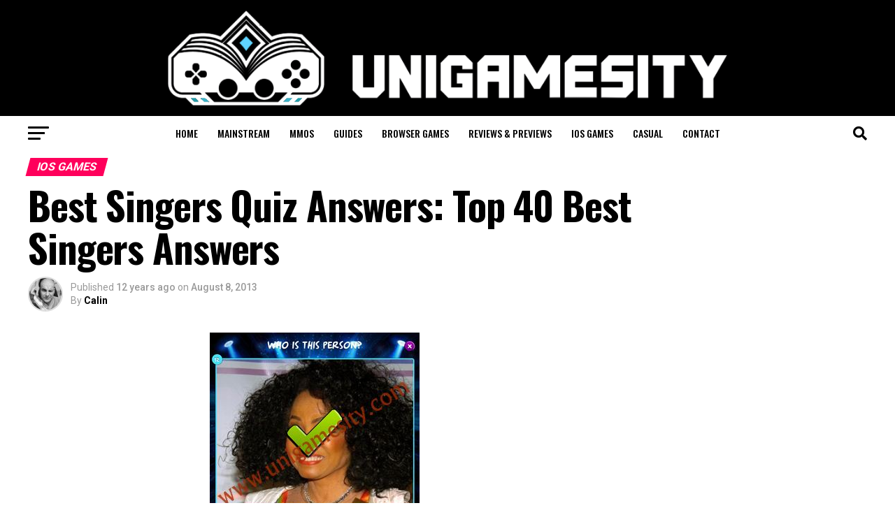

--- FILE ---
content_type: text/html; charset=UTF-8
request_url: https://www.unigamesity.com/best-singers-quiz-answers-top-40-best-singers-answers/
body_size: 200550
content:
<!DOCTYPE html>
<html lang="en-US">
<head>
<meta charset="UTF-8" >
<meta name="viewport" id="viewport" content="width=device-width, initial-scale=1.0, maximum-scale=5.0, minimum-scale=1.0, user-scalable=yes" />
<link rel="shortcut icon" href="https://www.unigamesity.com/wp-content/uploads//2019/08/Unigamesity-Logo-High-Res-1-e1565536524621.png" /><link rel="pingback" href="https://www.unigamesity.com/xmlrpc.php" />
<meta property="og:type" content="article" />
					<meta property="og:image" content="https://www.unigamesity.com/wp-content/uploads//2013/08/Best-Singers-Quiz-Top-40-level01-answer.jpg" />
		<meta name="twitter:image" content="https://www.unigamesity.com/wp-content/uploads//2013/08/Best-Singers-Quiz-Top-40-level01-answer.jpg" />
	<meta property="og:url" content="https://www.unigamesity.com/best-singers-quiz-answers-top-40-best-singers-answers/" />
<meta property="og:title" content="Best Singers Quiz Answers: Top 40 Best Singers Answers" />
<meta property="og:description" content="We are back with more answers for the Best Singers Quiz game and this time we&#8217;re going to check out the Top 40 Best Singers answers, the second set of artists in the game. If you manage to complete this with maximum points (which you should do with our help), you will unlock three more [&hellip;]" />
<meta name="twitter:card" content="summary_large_image">
<meta name="twitter:url" content="https://www.unigamesity.com/best-singers-quiz-answers-top-40-best-singers-answers/">
<meta name="twitter:title" content="Best Singers Quiz Answers: Top 40 Best Singers Answers">
<meta name="twitter:description" content="We are back with more answers for the Best Singers Quiz game and this time we&#8217;re going to check out the Top 40 Best Singers answers, the second set of artists in the game. If you manage to complete this with maximum points (which you should do with our help), you will unlock three more [&hellip;]">
<meta name='robots' content='index, follow, max-image-preview:large, max-snippet:-1, max-video-preview:-1' />
<link rel="preload" href="https://www.unigamesity.com/wp-content/plugins/rate-my-post/public/css/fonts/ratemypost.ttf" type="font/ttf" as="font" crossorigin="anonymous">
	<!-- This site is optimized with the Yoast SEO plugin v26.6 - https://yoast.com/wordpress/plugins/seo/ -->
	<title>Best Singers Quiz Answers: Top 40 Best Singers Answers - Unigamesity</title>
	<link rel="canonical" href="https://www.unigamesity.com/best-singers-quiz-answers-top-40-best-singers-answers/" />
	<meta property="og:locale" content="en_US" />
	<meta property="og:type" content="article" />
	<meta property="og:title" content="Best Singers Quiz Answers: Top 40 Best Singers Answers - Unigamesity" />
	<meta property="og:description" content="We are back with more answers for the Best Singers Quiz game and this time we&#8217;re going to check out the Top 40 Best Singers answers, the second set of artists in the game. If you manage to complete this with maximum points (which you should do with our help), you will unlock three more [&hellip;]" />
	<meta property="og:url" content="https://www.unigamesity.com/best-singers-quiz-answers-top-40-best-singers-answers/" />
	<meta property="og:site_name" content="Unigamesity" />
	<meta property="article:published_time" content="2013-08-08T09:34:18+00:00" />
	<meta property="article:modified_time" content="2013-08-08T10:03:24+00:00" />
	<meta property="og:image" content="https://www.unigamesity.com/wp-content/uploads//2013/08/Best-Singers-Quiz-Top-40-level01-answer.jpg" />
	<meta property="og:image:width" content="300" />
	<meta property="og:image:height" content="358" />
	<meta property="og:image:type" content="image/jpeg" />
	<meta name="author" content="Calin" />
	<meta name="twitter:card" content="summary_large_image" />
	<script type="application/ld+json" class="yoast-schema-graph">{"@context":"https://schema.org","@graph":[{"@type":"WebPage","@id":"https://www.unigamesity.com/best-singers-quiz-answers-top-40-best-singers-answers/","url":"https://www.unigamesity.com/best-singers-quiz-answers-top-40-best-singers-answers/","name":"Best Singers Quiz Answers: Top 40 Best Singers Answers - Unigamesity","isPartOf":{"@id":"https://www.unigamesity.com/#website"},"primaryImageOfPage":{"@id":"https://www.unigamesity.com/best-singers-quiz-answers-top-40-best-singers-answers/#primaryimage"},"image":{"@id":"https://www.unigamesity.com/best-singers-quiz-answers-top-40-best-singers-answers/#primaryimage"},"thumbnailUrl":"https://www.unigamesity.com/wp-content/uploads//2013/08/Best-Singers-Quiz-Top-40-level01-answer.jpg","datePublished":"2013-08-08T09:34:18+00:00","dateModified":"2013-08-08T10:03:24+00:00","author":{"@id":"https://www.unigamesity.com/#/schema/person/0bd17d3fb697dc577b1c0072933980c7"},"breadcrumb":{"@id":"https://www.unigamesity.com/best-singers-quiz-answers-top-40-best-singers-answers/#breadcrumb"},"inLanguage":"en-US","potentialAction":[{"@type":"ReadAction","target":["https://www.unigamesity.com/best-singers-quiz-answers-top-40-best-singers-answers/"]}]},{"@type":"ImageObject","inLanguage":"en-US","@id":"https://www.unigamesity.com/best-singers-quiz-answers-top-40-best-singers-answers/#primaryimage","url":"https://www.unigamesity.com/wp-content/uploads//2013/08/Best-Singers-Quiz-Top-40-level01-answer.jpg","contentUrl":"https://www.unigamesity.com/wp-content/uploads//2013/08/Best-Singers-Quiz-Top-40-level01-answer.jpg","width":300,"height":358},{"@type":"BreadcrumbList","@id":"https://www.unigamesity.com/best-singers-quiz-answers-top-40-best-singers-answers/#breadcrumb","itemListElement":[{"@type":"ListItem","position":1,"name":"Home","item":"https://www.unigamesity.com/"},{"@type":"ListItem","position":2,"name":"Best Singers Quiz Answers: Top 40 Best Singers Answers"}]},{"@type":"WebSite","@id":"https://www.unigamesity.com/#website","url":"https://www.unigamesity.com/","name":"Unigamesity","description":"Video game news, mobile gaming, tech &amp; toys at the University for gamers","potentialAction":[{"@type":"SearchAction","target":{"@type":"EntryPoint","urlTemplate":"https://www.unigamesity.com/?s={search_term_string}"},"query-input":{"@type":"PropertyValueSpecification","valueRequired":true,"valueName":"search_term_string"}}],"inLanguage":"en-US"},{"@type":"Person","@id":"https://www.unigamesity.com/#/schema/person/0bd17d3fb697dc577b1c0072933980c7","name":"Calin","image":{"@type":"ImageObject","inLanguage":"en-US","@id":"https://www.unigamesity.com/#/schema/person/image/","url":"https://secure.gravatar.com/avatar/2bacbc01e230f9d495b619d659c329b688aacfda7856c1cd150e57ad0e725196?s=96&r=pg","contentUrl":"https://secure.gravatar.com/avatar/2bacbc01e230f9d495b619d659c329b688aacfda7856c1cd150e57ad0e725196?s=96&r=pg","caption":"Calin"},"description":"A true PC gamer, enjoys anything from big budget First Person Shooters to obscure Facebook titles.","sameAs":["https://www.unigamesity.com"],"url":"https://www.unigamesity.com/author/calin/"}]}</script>
	<!-- / Yoast SEO plugin. -->


<link rel='dns-prefetch' href='//fonts.googleapis.com' />
<link rel="alternate" type="application/rss+xml" title="Unigamesity &raquo; Feed" href="https://www.unigamesity.com/feed/" />
<link rel="alternate" type="application/rss+xml" title="Unigamesity &raquo; Comments Feed" href="https://www.unigamesity.com/comments/feed/" />
<link rel="alternate" type="application/rss+xml" title="Unigamesity &raquo; Best Singers Quiz Answers: Top 40 Best Singers Answers Comments Feed" href="https://www.unigamesity.com/best-singers-quiz-answers-top-40-best-singers-answers/feed/" />
<link rel="alternate" title="oEmbed (JSON)" type="application/json+oembed" href="https://www.unigamesity.com/wp-json/oembed/1.0/embed?url=https%3A%2F%2Fwww.unigamesity.com%2Fbest-singers-quiz-answers-top-40-best-singers-answers%2F" />
<link rel="alternate" title="oEmbed (XML)" type="text/xml+oembed" href="https://www.unigamesity.com/wp-json/oembed/1.0/embed?url=https%3A%2F%2Fwww.unigamesity.com%2Fbest-singers-quiz-answers-top-40-best-singers-answers%2F&#038;format=xml" />
<style id='wp-img-auto-sizes-contain-inline-css' type='text/css'>
img:is([sizes=auto i],[sizes^="auto," i]){contain-intrinsic-size:3000px 1500px}
/*# sourceURL=wp-img-auto-sizes-contain-inline-css */
</style>
<style id='wp-emoji-styles-inline-css' type='text/css'>

	img.wp-smiley, img.emoji {
		display: inline !important;
		border: none !important;
		box-shadow: none !important;
		height: 1em !important;
		width: 1em !important;
		margin: 0 0.07em !important;
		vertical-align: -0.1em !important;
		background: none !important;
		padding: 0 !important;
	}
/*# sourceURL=wp-emoji-styles-inline-css */
</style>
<style id='wp-block-library-inline-css' type='text/css'>
:root{--wp-block-synced-color:#7a00df;--wp-block-synced-color--rgb:122,0,223;--wp-bound-block-color:var(--wp-block-synced-color);--wp-editor-canvas-background:#ddd;--wp-admin-theme-color:#007cba;--wp-admin-theme-color--rgb:0,124,186;--wp-admin-theme-color-darker-10:#006ba1;--wp-admin-theme-color-darker-10--rgb:0,107,160.5;--wp-admin-theme-color-darker-20:#005a87;--wp-admin-theme-color-darker-20--rgb:0,90,135;--wp-admin-border-width-focus:2px}@media (min-resolution:192dpi){:root{--wp-admin-border-width-focus:1.5px}}.wp-element-button{cursor:pointer}:root .has-very-light-gray-background-color{background-color:#eee}:root .has-very-dark-gray-background-color{background-color:#313131}:root .has-very-light-gray-color{color:#eee}:root .has-very-dark-gray-color{color:#313131}:root .has-vivid-green-cyan-to-vivid-cyan-blue-gradient-background{background:linear-gradient(135deg,#00d084,#0693e3)}:root .has-purple-crush-gradient-background{background:linear-gradient(135deg,#34e2e4,#4721fb 50%,#ab1dfe)}:root .has-hazy-dawn-gradient-background{background:linear-gradient(135deg,#faaca8,#dad0ec)}:root .has-subdued-olive-gradient-background{background:linear-gradient(135deg,#fafae1,#67a671)}:root .has-atomic-cream-gradient-background{background:linear-gradient(135deg,#fdd79a,#004a59)}:root .has-nightshade-gradient-background{background:linear-gradient(135deg,#330968,#31cdcf)}:root .has-midnight-gradient-background{background:linear-gradient(135deg,#020381,#2874fc)}:root{--wp--preset--font-size--normal:16px;--wp--preset--font-size--huge:42px}.has-regular-font-size{font-size:1em}.has-larger-font-size{font-size:2.625em}.has-normal-font-size{font-size:var(--wp--preset--font-size--normal)}.has-huge-font-size{font-size:var(--wp--preset--font-size--huge)}.has-text-align-center{text-align:center}.has-text-align-left{text-align:left}.has-text-align-right{text-align:right}.has-fit-text{white-space:nowrap!important}#end-resizable-editor-section{display:none}.aligncenter{clear:both}.items-justified-left{justify-content:flex-start}.items-justified-center{justify-content:center}.items-justified-right{justify-content:flex-end}.items-justified-space-between{justify-content:space-between}.screen-reader-text{border:0;clip-path:inset(50%);height:1px;margin:-1px;overflow:hidden;padding:0;position:absolute;width:1px;word-wrap:normal!important}.screen-reader-text:focus{background-color:#ddd;clip-path:none;color:#444;display:block;font-size:1em;height:auto;left:5px;line-height:normal;padding:15px 23px 14px;text-decoration:none;top:5px;width:auto;z-index:100000}html :where(.has-border-color){border-style:solid}html :where([style*=border-top-color]){border-top-style:solid}html :where([style*=border-right-color]){border-right-style:solid}html :where([style*=border-bottom-color]){border-bottom-style:solid}html :where([style*=border-left-color]){border-left-style:solid}html :where([style*=border-width]){border-style:solid}html :where([style*=border-top-width]){border-top-style:solid}html :where([style*=border-right-width]){border-right-style:solid}html :where([style*=border-bottom-width]){border-bottom-style:solid}html :where([style*=border-left-width]){border-left-style:solid}html :where(img[class*=wp-image-]){height:auto;max-width:100%}:where(figure){margin:0 0 1em}html :where(.is-position-sticky){--wp-admin--admin-bar--position-offset:var(--wp-admin--admin-bar--height,0px)}@media screen and (max-width:600px){html :where(.is-position-sticky){--wp-admin--admin-bar--position-offset:0px}}

/*# sourceURL=wp-block-library-inline-css */
</style><style id='wp-block-heading-inline-css' type='text/css'>
h1:where(.wp-block-heading).has-background,h2:where(.wp-block-heading).has-background,h3:where(.wp-block-heading).has-background,h4:where(.wp-block-heading).has-background,h5:where(.wp-block-heading).has-background,h6:where(.wp-block-heading).has-background{padding:1.25em 2.375em}h1.has-text-align-left[style*=writing-mode]:where([style*=vertical-lr]),h1.has-text-align-right[style*=writing-mode]:where([style*=vertical-rl]),h2.has-text-align-left[style*=writing-mode]:where([style*=vertical-lr]),h2.has-text-align-right[style*=writing-mode]:where([style*=vertical-rl]),h3.has-text-align-left[style*=writing-mode]:where([style*=vertical-lr]),h3.has-text-align-right[style*=writing-mode]:where([style*=vertical-rl]),h4.has-text-align-left[style*=writing-mode]:where([style*=vertical-lr]),h4.has-text-align-right[style*=writing-mode]:where([style*=vertical-rl]),h5.has-text-align-left[style*=writing-mode]:where([style*=vertical-lr]),h5.has-text-align-right[style*=writing-mode]:where([style*=vertical-rl]),h6.has-text-align-left[style*=writing-mode]:where([style*=vertical-lr]),h6.has-text-align-right[style*=writing-mode]:where([style*=vertical-rl]){rotate:180deg}
/*# sourceURL=https://www.unigamesity.com/wp-includes/blocks/heading/style.min.css */
</style>
<style id='wp-block-image-inline-css' type='text/css'>
.wp-block-image>a,.wp-block-image>figure>a{display:inline-block}.wp-block-image img{box-sizing:border-box;height:auto;max-width:100%;vertical-align:bottom}@media not (prefers-reduced-motion){.wp-block-image img.hide{visibility:hidden}.wp-block-image img.show{animation:show-content-image .4s}}.wp-block-image[style*=border-radius] img,.wp-block-image[style*=border-radius]>a{border-radius:inherit}.wp-block-image.has-custom-border img{box-sizing:border-box}.wp-block-image.aligncenter{text-align:center}.wp-block-image.alignfull>a,.wp-block-image.alignwide>a{width:100%}.wp-block-image.alignfull img,.wp-block-image.alignwide img{height:auto;width:100%}.wp-block-image .aligncenter,.wp-block-image .alignleft,.wp-block-image .alignright,.wp-block-image.aligncenter,.wp-block-image.alignleft,.wp-block-image.alignright{display:table}.wp-block-image .aligncenter>figcaption,.wp-block-image .alignleft>figcaption,.wp-block-image .alignright>figcaption,.wp-block-image.aligncenter>figcaption,.wp-block-image.alignleft>figcaption,.wp-block-image.alignright>figcaption{caption-side:bottom;display:table-caption}.wp-block-image .alignleft{float:left;margin:.5em 1em .5em 0}.wp-block-image .alignright{float:right;margin:.5em 0 .5em 1em}.wp-block-image .aligncenter{margin-left:auto;margin-right:auto}.wp-block-image :where(figcaption){margin-bottom:1em;margin-top:.5em}.wp-block-image.is-style-circle-mask img{border-radius:9999px}@supports ((-webkit-mask-image:none) or (mask-image:none)) or (-webkit-mask-image:none){.wp-block-image.is-style-circle-mask img{border-radius:0;-webkit-mask-image:url('data:image/svg+xml;utf8,<svg viewBox="0 0 100 100" xmlns="http://www.w3.org/2000/svg"><circle cx="50" cy="50" r="50"/></svg>');mask-image:url('data:image/svg+xml;utf8,<svg viewBox="0 0 100 100" xmlns="http://www.w3.org/2000/svg"><circle cx="50" cy="50" r="50"/></svg>');mask-mode:alpha;-webkit-mask-position:center;mask-position:center;-webkit-mask-repeat:no-repeat;mask-repeat:no-repeat;-webkit-mask-size:contain;mask-size:contain}}:root :where(.wp-block-image.is-style-rounded img,.wp-block-image .is-style-rounded img){border-radius:9999px}.wp-block-image figure{margin:0}.wp-lightbox-container{display:flex;flex-direction:column;position:relative}.wp-lightbox-container img{cursor:zoom-in}.wp-lightbox-container img:hover+button{opacity:1}.wp-lightbox-container button{align-items:center;backdrop-filter:blur(16px) saturate(180%);background-color:#5a5a5a40;border:none;border-radius:4px;cursor:zoom-in;display:flex;height:20px;justify-content:center;opacity:0;padding:0;position:absolute;right:16px;text-align:center;top:16px;width:20px;z-index:100}@media not (prefers-reduced-motion){.wp-lightbox-container button{transition:opacity .2s ease}}.wp-lightbox-container button:focus-visible{outline:3px auto #5a5a5a40;outline:3px auto -webkit-focus-ring-color;outline-offset:3px}.wp-lightbox-container button:hover{cursor:pointer;opacity:1}.wp-lightbox-container button:focus{opacity:1}.wp-lightbox-container button:focus,.wp-lightbox-container button:hover,.wp-lightbox-container button:not(:hover):not(:active):not(.has-background){background-color:#5a5a5a40;border:none}.wp-lightbox-overlay{box-sizing:border-box;cursor:zoom-out;height:100vh;left:0;overflow:hidden;position:fixed;top:0;visibility:hidden;width:100%;z-index:100000}.wp-lightbox-overlay .close-button{align-items:center;cursor:pointer;display:flex;justify-content:center;min-height:40px;min-width:40px;padding:0;position:absolute;right:calc(env(safe-area-inset-right) + 16px);top:calc(env(safe-area-inset-top) + 16px);z-index:5000000}.wp-lightbox-overlay .close-button:focus,.wp-lightbox-overlay .close-button:hover,.wp-lightbox-overlay .close-button:not(:hover):not(:active):not(.has-background){background:none;border:none}.wp-lightbox-overlay .lightbox-image-container{height:var(--wp--lightbox-container-height);left:50%;overflow:hidden;position:absolute;top:50%;transform:translate(-50%,-50%);transform-origin:top left;width:var(--wp--lightbox-container-width);z-index:9999999999}.wp-lightbox-overlay .wp-block-image{align-items:center;box-sizing:border-box;display:flex;height:100%;justify-content:center;margin:0;position:relative;transform-origin:0 0;width:100%;z-index:3000000}.wp-lightbox-overlay .wp-block-image img{height:var(--wp--lightbox-image-height);min-height:var(--wp--lightbox-image-height);min-width:var(--wp--lightbox-image-width);width:var(--wp--lightbox-image-width)}.wp-lightbox-overlay .wp-block-image figcaption{display:none}.wp-lightbox-overlay button{background:none;border:none}.wp-lightbox-overlay .scrim{background-color:#fff;height:100%;opacity:.9;position:absolute;width:100%;z-index:2000000}.wp-lightbox-overlay.active{visibility:visible}@media not (prefers-reduced-motion){.wp-lightbox-overlay.active{animation:turn-on-visibility .25s both}.wp-lightbox-overlay.active img{animation:turn-on-visibility .35s both}.wp-lightbox-overlay.show-closing-animation:not(.active){animation:turn-off-visibility .35s both}.wp-lightbox-overlay.show-closing-animation:not(.active) img{animation:turn-off-visibility .25s both}.wp-lightbox-overlay.zoom.active{animation:none;opacity:1;visibility:visible}.wp-lightbox-overlay.zoom.active .lightbox-image-container{animation:lightbox-zoom-in .4s}.wp-lightbox-overlay.zoom.active .lightbox-image-container img{animation:none}.wp-lightbox-overlay.zoom.active .scrim{animation:turn-on-visibility .4s forwards}.wp-lightbox-overlay.zoom.show-closing-animation:not(.active){animation:none}.wp-lightbox-overlay.zoom.show-closing-animation:not(.active) .lightbox-image-container{animation:lightbox-zoom-out .4s}.wp-lightbox-overlay.zoom.show-closing-animation:not(.active) .lightbox-image-container img{animation:none}.wp-lightbox-overlay.zoom.show-closing-animation:not(.active) .scrim{animation:turn-off-visibility .4s forwards}}@keyframes show-content-image{0%{visibility:hidden}99%{visibility:hidden}to{visibility:visible}}@keyframes turn-on-visibility{0%{opacity:0}to{opacity:1}}@keyframes turn-off-visibility{0%{opacity:1;visibility:visible}99%{opacity:0;visibility:visible}to{opacity:0;visibility:hidden}}@keyframes lightbox-zoom-in{0%{transform:translate(calc((-100vw + var(--wp--lightbox-scrollbar-width))/2 + var(--wp--lightbox-initial-left-position)),calc(-50vh + var(--wp--lightbox-initial-top-position))) scale(var(--wp--lightbox-scale))}to{transform:translate(-50%,-50%) scale(1)}}@keyframes lightbox-zoom-out{0%{transform:translate(-50%,-50%) scale(1);visibility:visible}99%{visibility:visible}to{transform:translate(calc((-100vw + var(--wp--lightbox-scrollbar-width))/2 + var(--wp--lightbox-initial-left-position)),calc(-50vh + var(--wp--lightbox-initial-top-position))) scale(var(--wp--lightbox-scale));visibility:hidden}}
/*# sourceURL=https://www.unigamesity.com/wp-includes/blocks/image/style.min.css */
</style>
<style id='wp-block-paragraph-inline-css' type='text/css'>
.is-small-text{font-size:.875em}.is-regular-text{font-size:1em}.is-large-text{font-size:2.25em}.is-larger-text{font-size:3em}.has-drop-cap:not(:focus):first-letter{float:left;font-size:8.4em;font-style:normal;font-weight:100;line-height:.68;margin:.05em .1em 0 0;text-transform:uppercase}body.rtl .has-drop-cap:not(:focus):first-letter{float:none;margin-left:.1em}p.has-drop-cap.has-background{overflow:hidden}:root :where(p.has-background){padding:1.25em 2.375em}:where(p.has-text-color:not(.has-link-color)) a{color:inherit}p.has-text-align-left[style*="writing-mode:vertical-lr"],p.has-text-align-right[style*="writing-mode:vertical-rl"]{rotate:180deg}
/*# sourceURL=https://www.unigamesity.com/wp-includes/blocks/paragraph/style.min.css */
</style>
<style id='global-styles-inline-css' type='text/css'>
:root{--wp--preset--aspect-ratio--square: 1;--wp--preset--aspect-ratio--4-3: 4/3;--wp--preset--aspect-ratio--3-4: 3/4;--wp--preset--aspect-ratio--3-2: 3/2;--wp--preset--aspect-ratio--2-3: 2/3;--wp--preset--aspect-ratio--16-9: 16/9;--wp--preset--aspect-ratio--9-16: 9/16;--wp--preset--color--black: #000000;--wp--preset--color--cyan-bluish-gray: #abb8c3;--wp--preset--color--white: #ffffff;--wp--preset--color--pale-pink: #f78da7;--wp--preset--color--vivid-red: #cf2e2e;--wp--preset--color--luminous-vivid-orange: #ff6900;--wp--preset--color--luminous-vivid-amber: #fcb900;--wp--preset--color--light-green-cyan: #7bdcb5;--wp--preset--color--vivid-green-cyan: #00d084;--wp--preset--color--pale-cyan-blue: #8ed1fc;--wp--preset--color--vivid-cyan-blue: #0693e3;--wp--preset--color--vivid-purple: #9b51e0;--wp--preset--gradient--vivid-cyan-blue-to-vivid-purple: linear-gradient(135deg,rgb(6,147,227) 0%,rgb(155,81,224) 100%);--wp--preset--gradient--light-green-cyan-to-vivid-green-cyan: linear-gradient(135deg,rgb(122,220,180) 0%,rgb(0,208,130) 100%);--wp--preset--gradient--luminous-vivid-amber-to-luminous-vivid-orange: linear-gradient(135deg,rgb(252,185,0) 0%,rgb(255,105,0) 100%);--wp--preset--gradient--luminous-vivid-orange-to-vivid-red: linear-gradient(135deg,rgb(255,105,0) 0%,rgb(207,46,46) 100%);--wp--preset--gradient--very-light-gray-to-cyan-bluish-gray: linear-gradient(135deg,rgb(238,238,238) 0%,rgb(169,184,195) 100%);--wp--preset--gradient--cool-to-warm-spectrum: linear-gradient(135deg,rgb(74,234,220) 0%,rgb(151,120,209) 20%,rgb(207,42,186) 40%,rgb(238,44,130) 60%,rgb(251,105,98) 80%,rgb(254,248,76) 100%);--wp--preset--gradient--blush-light-purple: linear-gradient(135deg,rgb(255,206,236) 0%,rgb(152,150,240) 100%);--wp--preset--gradient--blush-bordeaux: linear-gradient(135deg,rgb(254,205,165) 0%,rgb(254,45,45) 50%,rgb(107,0,62) 100%);--wp--preset--gradient--luminous-dusk: linear-gradient(135deg,rgb(255,203,112) 0%,rgb(199,81,192) 50%,rgb(65,88,208) 100%);--wp--preset--gradient--pale-ocean: linear-gradient(135deg,rgb(255,245,203) 0%,rgb(182,227,212) 50%,rgb(51,167,181) 100%);--wp--preset--gradient--electric-grass: linear-gradient(135deg,rgb(202,248,128) 0%,rgb(113,206,126) 100%);--wp--preset--gradient--midnight: linear-gradient(135deg,rgb(2,3,129) 0%,rgb(40,116,252) 100%);--wp--preset--font-size--small: 13px;--wp--preset--font-size--medium: 20px;--wp--preset--font-size--large: 36px;--wp--preset--font-size--x-large: 42px;--wp--preset--spacing--20: 0.44rem;--wp--preset--spacing--30: 0.67rem;--wp--preset--spacing--40: 1rem;--wp--preset--spacing--50: 1.5rem;--wp--preset--spacing--60: 2.25rem;--wp--preset--spacing--70: 3.38rem;--wp--preset--spacing--80: 5.06rem;--wp--preset--shadow--natural: 6px 6px 9px rgba(0, 0, 0, 0.2);--wp--preset--shadow--deep: 12px 12px 50px rgba(0, 0, 0, 0.4);--wp--preset--shadow--sharp: 6px 6px 0px rgba(0, 0, 0, 0.2);--wp--preset--shadow--outlined: 6px 6px 0px -3px rgb(255, 255, 255), 6px 6px rgb(0, 0, 0);--wp--preset--shadow--crisp: 6px 6px 0px rgb(0, 0, 0);}:where(.is-layout-flex){gap: 0.5em;}:where(.is-layout-grid){gap: 0.5em;}body .is-layout-flex{display: flex;}.is-layout-flex{flex-wrap: wrap;align-items: center;}.is-layout-flex > :is(*, div){margin: 0;}body .is-layout-grid{display: grid;}.is-layout-grid > :is(*, div){margin: 0;}:where(.wp-block-columns.is-layout-flex){gap: 2em;}:where(.wp-block-columns.is-layout-grid){gap: 2em;}:where(.wp-block-post-template.is-layout-flex){gap: 1.25em;}:where(.wp-block-post-template.is-layout-grid){gap: 1.25em;}.has-black-color{color: var(--wp--preset--color--black) !important;}.has-cyan-bluish-gray-color{color: var(--wp--preset--color--cyan-bluish-gray) !important;}.has-white-color{color: var(--wp--preset--color--white) !important;}.has-pale-pink-color{color: var(--wp--preset--color--pale-pink) !important;}.has-vivid-red-color{color: var(--wp--preset--color--vivid-red) !important;}.has-luminous-vivid-orange-color{color: var(--wp--preset--color--luminous-vivid-orange) !important;}.has-luminous-vivid-amber-color{color: var(--wp--preset--color--luminous-vivid-amber) !important;}.has-light-green-cyan-color{color: var(--wp--preset--color--light-green-cyan) !important;}.has-vivid-green-cyan-color{color: var(--wp--preset--color--vivid-green-cyan) !important;}.has-pale-cyan-blue-color{color: var(--wp--preset--color--pale-cyan-blue) !important;}.has-vivid-cyan-blue-color{color: var(--wp--preset--color--vivid-cyan-blue) !important;}.has-vivid-purple-color{color: var(--wp--preset--color--vivid-purple) !important;}.has-black-background-color{background-color: var(--wp--preset--color--black) !important;}.has-cyan-bluish-gray-background-color{background-color: var(--wp--preset--color--cyan-bluish-gray) !important;}.has-white-background-color{background-color: var(--wp--preset--color--white) !important;}.has-pale-pink-background-color{background-color: var(--wp--preset--color--pale-pink) !important;}.has-vivid-red-background-color{background-color: var(--wp--preset--color--vivid-red) !important;}.has-luminous-vivid-orange-background-color{background-color: var(--wp--preset--color--luminous-vivid-orange) !important;}.has-luminous-vivid-amber-background-color{background-color: var(--wp--preset--color--luminous-vivid-amber) !important;}.has-light-green-cyan-background-color{background-color: var(--wp--preset--color--light-green-cyan) !important;}.has-vivid-green-cyan-background-color{background-color: var(--wp--preset--color--vivid-green-cyan) !important;}.has-pale-cyan-blue-background-color{background-color: var(--wp--preset--color--pale-cyan-blue) !important;}.has-vivid-cyan-blue-background-color{background-color: var(--wp--preset--color--vivid-cyan-blue) !important;}.has-vivid-purple-background-color{background-color: var(--wp--preset--color--vivid-purple) !important;}.has-black-border-color{border-color: var(--wp--preset--color--black) !important;}.has-cyan-bluish-gray-border-color{border-color: var(--wp--preset--color--cyan-bluish-gray) !important;}.has-white-border-color{border-color: var(--wp--preset--color--white) !important;}.has-pale-pink-border-color{border-color: var(--wp--preset--color--pale-pink) !important;}.has-vivid-red-border-color{border-color: var(--wp--preset--color--vivid-red) !important;}.has-luminous-vivid-orange-border-color{border-color: var(--wp--preset--color--luminous-vivid-orange) !important;}.has-luminous-vivid-amber-border-color{border-color: var(--wp--preset--color--luminous-vivid-amber) !important;}.has-light-green-cyan-border-color{border-color: var(--wp--preset--color--light-green-cyan) !important;}.has-vivid-green-cyan-border-color{border-color: var(--wp--preset--color--vivid-green-cyan) !important;}.has-pale-cyan-blue-border-color{border-color: var(--wp--preset--color--pale-cyan-blue) !important;}.has-vivid-cyan-blue-border-color{border-color: var(--wp--preset--color--vivid-cyan-blue) !important;}.has-vivid-purple-border-color{border-color: var(--wp--preset--color--vivid-purple) !important;}.has-vivid-cyan-blue-to-vivid-purple-gradient-background{background: var(--wp--preset--gradient--vivid-cyan-blue-to-vivid-purple) !important;}.has-light-green-cyan-to-vivid-green-cyan-gradient-background{background: var(--wp--preset--gradient--light-green-cyan-to-vivid-green-cyan) !important;}.has-luminous-vivid-amber-to-luminous-vivid-orange-gradient-background{background: var(--wp--preset--gradient--luminous-vivid-amber-to-luminous-vivid-orange) !important;}.has-luminous-vivid-orange-to-vivid-red-gradient-background{background: var(--wp--preset--gradient--luminous-vivid-orange-to-vivid-red) !important;}.has-very-light-gray-to-cyan-bluish-gray-gradient-background{background: var(--wp--preset--gradient--very-light-gray-to-cyan-bluish-gray) !important;}.has-cool-to-warm-spectrum-gradient-background{background: var(--wp--preset--gradient--cool-to-warm-spectrum) !important;}.has-blush-light-purple-gradient-background{background: var(--wp--preset--gradient--blush-light-purple) !important;}.has-blush-bordeaux-gradient-background{background: var(--wp--preset--gradient--blush-bordeaux) !important;}.has-luminous-dusk-gradient-background{background: var(--wp--preset--gradient--luminous-dusk) !important;}.has-pale-ocean-gradient-background{background: var(--wp--preset--gradient--pale-ocean) !important;}.has-electric-grass-gradient-background{background: var(--wp--preset--gradient--electric-grass) !important;}.has-midnight-gradient-background{background: var(--wp--preset--gradient--midnight) !important;}.has-small-font-size{font-size: var(--wp--preset--font-size--small) !important;}.has-medium-font-size{font-size: var(--wp--preset--font-size--medium) !important;}.has-large-font-size{font-size: var(--wp--preset--font-size--large) !important;}.has-x-large-font-size{font-size: var(--wp--preset--font-size--x-large) !important;}
/*# sourceURL=global-styles-inline-css */
</style>

<style id='classic-theme-styles-inline-css' type='text/css'>
/*! This file is auto-generated */
.wp-block-button__link{color:#fff;background-color:#32373c;border-radius:9999px;box-shadow:none;text-decoration:none;padding:calc(.667em + 2px) calc(1.333em + 2px);font-size:1.125em}.wp-block-file__button{background:#32373c;color:#fff;text-decoration:none}
/*# sourceURL=/wp-includes/css/classic-themes.min.css */
</style>
<link rel='stylesheet' id='rate-my-post-css' href='https://www.unigamesity.com/wp-content/plugins/rate-my-post/public/css/rate-my-post.min.css?ver=4.4.4' type='text/css' media='all' />
<style id='rate-my-post-inline-css' type='text/css'>
.rmp-widgets-container.rmp-wp-plugin.rmp-main-container {  text-align:left;}
.rmp-widgets-container.rmp-wp-plugin.rmp-main-container {  text-align:left;}
/*# sourceURL=rate-my-post-inline-css */
</style>
<link rel='stylesheet' id='mvp-custom-style-css' href='https://www.unigamesity.com/wp-content/themes/zoxnews3.16.0/zox-news/style.css?ver=6.9' type='text/css' media='all' />
<style id='mvp-custom-style-inline-css' type='text/css'>


#mvp-wallpaper {
	background: url() no-repeat 50% 0;
	}

#mvp-foot-copy a {
	color: #0be6af;
	}

#mvp-content-main p a,
#mvp-content-main ul a,
#mvp-content-main ol a,
.mvp-post-add-main p a,
.mvp-post-add-main ul a,
.mvp-post-add-main ol a {
	box-shadow: inset 0 -4px 0 #0be6af;
	}

#mvp-content-main p a:hover,
#mvp-content-main ul a:hover,
#mvp-content-main ol a:hover,
.mvp-post-add-main p a:hover,
.mvp-post-add-main ul a:hover,
.mvp-post-add-main ol a:hover {
	background: #0be6af;
	}

a,
a:visited,
.post-info-name a,
.woocommerce .woocommerce-breadcrumb a {
	color: #ff005b;
	}

#mvp-side-wrap a:hover {
	color: #ff005b;
	}

.mvp-fly-top:hover,
.mvp-vid-box-wrap,
ul.mvp-soc-mob-list li.mvp-soc-mob-com {
	background: #0be6af;
	}

nav.mvp-fly-nav-menu ul li.menu-item-has-children:after,
.mvp-feat1-left-wrap span.mvp-cd-cat,
.mvp-widget-feat1-top-story span.mvp-cd-cat,
.mvp-widget-feat2-left-cont span.mvp-cd-cat,
.mvp-widget-dark-feat span.mvp-cd-cat,
.mvp-widget-dark-sub span.mvp-cd-cat,
.mvp-vid-wide-text span.mvp-cd-cat,
.mvp-feat2-top-text span.mvp-cd-cat,
.mvp-feat3-main-story span.mvp-cd-cat,
.mvp-feat3-sub-text span.mvp-cd-cat,
.mvp-feat4-main-text span.mvp-cd-cat,
.woocommerce-message:before,
.woocommerce-info:before,
.woocommerce-message:before {
	color: #0be6af;
	}

#searchform input,
.mvp-authors-name {
	border-bottom: 1px solid #0be6af;
	}

.mvp-fly-top:hover {
	border-top: 1px solid #0be6af;
	border-left: 1px solid #0be6af;
	border-bottom: 1px solid #0be6af;
	}

.woocommerce .widget_price_filter .ui-slider .ui-slider-handle,
.woocommerce #respond input#submit.alt,
.woocommerce a.button.alt,
.woocommerce button.button.alt,
.woocommerce input.button.alt,
.woocommerce #respond input#submit.alt:hover,
.woocommerce a.button.alt:hover,
.woocommerce button.button.alt:hover,
.woocommerce input.button.alt:hover {
	background-color: #0be6af;
	}

.woocommerce-error,
.woocommerce-info,
.woocommerce-message {
	border-top-color: #0be6af;
	}

ul.mvp-feat1-list-buts li.active span.mvp-feat1-list-but,
span.mvp-widget-home-title,
span.mvp-post-cat,
span.mvp-feat1-pop-head {
	background: #ff005b;
	}

.woocommerce span.onsale {
	background-color: #ff005b;
	}

.mvp-widget-feat2-side-more-but,
.woocommerce .star-rating span:before,
span.mvp-prev-next-label,
.mvp-cat-date-wrap .sticky {
	color: #ff005b !important;
	}

#mvp-main-nav-top,
#mvp-fly-wrap,
.mvp-soc-mob-right,
#mvp-main-nav-small-cont {
	background: #000000;
	}

#mvp-main-nav-small .mvp-fly-but-wrap span,
#mvp-main-nav-small .mvp-search-but-wrap span,
.mvp-nav-top-left .mvp-fly-but-wrap span,
#mvp-fly-wrap .mvp-fly-but-wrap span {
	background: #555555;
	}

.mvp-nav-top-right .mvp-nav-search-but,
span.mvp-fly-soc-head,
.mvp-soc-mob-right i,
#mvp-main-nav-small span.mvp-nav-search-but,
#mvp-main-nav-small .mvp-nav-menu ul li a  {
	color: #555555;
	}

#mvp-main-nav-small .mvp-nav-menu ul li.menu-item-has-children a:after {
	border-color: #555555 transparent transparent transparent;
	}

#mvp-nav-top-wrap span.mvp-nav-search-but:hover,
#mvp-main-nav-small span.mvp-nav-search-but:hover {
	color: #0be6af;
	}

#mvp-nav-top-wrap .mvp-fly-but-wrap:hover span,
#mvp-main-nav-small .mvp-fly-but-wrap:hover span,
span.mvp-woo-cart-num:hover {
	background: #0be6af;
	}

#mvp-main-nav-bot-cont {
	background: #ffffff;
	}

#mvp-nav-bot-wrap .mvp-fly-but-wrap span,
#mvp-nav-bot-wrap .mvp-search-but-wrap span {
	background: #000000;
	}

#mvp-nav-bot-wrap span.mvp-nav-search-but,
#mvp-nav-bot-wrap .mvp-nav-menu ul li a {
	color: #000000;
	}

#mvp-nav-bot-wrap .mvp-nav-menu ul li.menu-item-has-children a:after {
	border-color: #000000 transparent transparent transparent;
	}

.mvp-nav-menu ul li:hover a {
	border-bottom: 5px solid #0be6af;
	}

#mvp-nav-bot-wrap .mvp-fly-but-wrap:hover span {
	background: #0be6af;
	}

#mvp-nav-bot-wrap span.mvp-nav-search-but:hover {
	color: #0be6af;
	}

body,
.mvp-feat1-feat-text p,
.mvp-feat2-top-text p,
.mvp-feat3-main-text p,
.mvp-feat3-sub-text p,
#searchform input,
.mvp-author-info-text,
span.mvp-post-excerpt,
.mvp-nav-menu ul li ul.sub-menu li a,
nav.mvp-fly-nav-menu ul li a,
.mvp-ad-label,
span.mvp-feat-caption,
.mvp-post-tags a,
.mvp-post-tags a:visited,
span.mvp-author-box-name a,
#mvp-author-box-text p,
.mvp-post-gallery-text p,
ul.mvp-soc-mob-list li span,
#comments,
h3#reply-title,
h2.comments,
#mvp-foot-copy p,
span.mvp-fly-soc-head,
.mvp-post-tags-header,
span.mvp-prev-next-label,
span.mvp-post-add-link-but,
#mvp-comments-button a,
#mvp-comments-button span.mvp-comment-but-text,
.woocommerce ul.product_list_widget span.product-title,
.woocommerce ul.product_list_widget li a,
.woocommerce #reviews #comments ol.commentlist li .comment-text p.meta,
.woocommerce div.product p.price,
.woocommerce div.product p.price ins,
.woocommerce div.product p.price del,
.woocommerce ul.products li.product .price del,
.woocommerce ul.products li.product .price ins,
.woocommerce ul.products li.product .price,
.woocommerce #respond input#submit,
.woocommerce a.button,
.woocommerce button.button,
.woocommerce input.button,
.woocommerce .widget_price_filter .price_slider_amount .button,
.woocommerce span.onsale,
.woocommerce-review-link,
#woo-content p.woocommerce-result-count,
.woocommerce div.product .woocommerce-tabs ul.tabs li a,
a.mvp-inf-more-but,
span.mvp-cont-read-but,
span.mvp-cd-cat,
span.mvp-cd-date,
.mvp-feat4-main-text p,
span.mvp-woo-cart-num,
span.mvp-widget-home-title2,
.wp-caption,
#mvp-content-main p.wp-caption-text,
.gallery-caption,
.mvp-post-add-main p.wp-caption-text,
#bbpress-forums,
#bbpress-forums p,
.protected-post-form input,
#mvp-feat6-text p {
	font-family: 'Roboto', sans-serif;
	font-display: swap;
	}

.mvp-blog-story-text p,
span.mvp-author-page-desc,
#mvp-404 p,
.mvp-widget-feat1-bot-text p,
.mvp-widget-feat2-left-text p,
.mvp-flex-story-text p,
.mvp-search-text p,
#mvp-content-main p,
.mvp-post-add-main p,
#mvp-content-main ul li,
#mvp-content-main ol li,
.rwp-summary,
.rwp-u-review__comment,
.mvp-feat5-mid-main-text p,
.mvp-feat5-small-main-text p,
#mvp-content-main .wp-block-button__link,
.wp-block-audio figcaption,
.wp-block-video figcaption,
.wp-block-embed figcaption,
.wp-block-verse pre,
pre.wp-block-verse {
	font-family: 'PT Serif', sans-serif;
	font-display: swap;
	}

.mvp-nav-menu ul li a,
#mvp-foot-menu ul li a {
	font-family: 'Oswald', sans-serif;
	font-display: swap;
	}


.mvp-feat1-sub-text h2,
.mvp-feat1-pop-text h2,
.mvp-feat1-list-text h2,
.mvp-widget-feat1-top-text h2,
.mvp-widget-feat1-bot-text h2,
.mvp-widget-dark-feat-text h2,
.mvp-widget-dark-sub-text h2,
.mvp-widget-feat2-left-text h2,
.mvp-widget-feat2-right-text h2,
.mvp-blog-story-text h2,
.mvp-flex-story-text h2,
.mvp-vid-wide-more-text p,
.mvp-prev-next-text p,
.mvp-related-text,
.mvp-post-more-text p,
h2.mvp-authors-latest a,
.mvp-feat2-bot-text h2,
.mvp-feat3-sub-text h2,
.mvp-feat3-main-text h2,
.mvp-feat4-main-text h2,
.mvp-feat5-text h2,
.mvp-feat5-mid-main-text h2,
.mvp-feat5-small-main-text h2,
.mvp-feat5-mid-sub-text h2,
#mvp-feat6-text h2,
.alp-related-posts-wrapper .alp-related-post .post-title {
	font-family: 'Oswald', sans-serif;
	font-display: swap;
	}

.mvp-feat2-top-text h2,
.mvp-feat1-feat-text h2,
h1.mvp-post-title,
h1.mvp-post-title-wide,
.mvp-drop-nav-title h4,
#mvp-content-main blockquote p,
.mvp-post-add-main blockquote p,
#mvp-content-main p.has-large-font-size,
#mvp-404 h1,
#woo-content h1.page-title,
.woocommerce div.product .product_title,
.woocommerce ul.products li.product h3,
.alp-related-posts .current .post-title {
	font-family: 'Oswald', sans-serif;
	font-display: swap;
	}

span.mvp-feat1-pop-head,
.mvp-feat1-pop-text:before,
span.mvp-feat1-list-but,
span.mvp-widget-home-title,
.mvp-widget-feat2-side-more,
span.mvp-post-cat,
span.mvp-page-head,
h1.mvp-author-top-head,
.mvp-authors-name,
#mvp-content-main h1,
#mvp-content-main h2,
#mvp-content-main h3,
#mvp-content-main h4,
#mvp-content-main h5,
#mvp-content-main h6,
.woocommerce .related h2,
.woocommerce div.product .woocommerce-tabs .panel h2,
.woocommerce div.product .product_title,
.mvp-feat5-side-list .mvp-feat1-list-img:after {
	font-family: 'Roboto', sans-serif;
	font-display: swap;
	}

	

	.mvp-nav-links {
		display: none;
		}
		

	@media screen and (max-width: 479px) {
		.single #mvp-content-body-top {
			max-height: 400px;
			}
		.single .mvp-cont-read-but-wrap {
			display: inline;
			}
		}
		

	.alp-advert {
		display: none;
	}
	.alp-related-posts-wrapper .alp-related-posts .current {
		margin: 0 0 10px;
	}
		
/*# sourceURL=mvp-custom-style-inline-css */
</style>
<link rel='stylesheet' id='mvp-reset-css' href='https://www.unigamesity.com/wp-content/themes/zoxnews3.16.0/zox-news/css/reset.css?ver=6.9' type='text/css' media='all' />
<link rel='stylesheet' id='fontawesome-css' href='https://www.unigamesity.com/wp-content/themes/zoxnews3.16.0/zox-news/font-awesome/css/all.css?ver=6.9' type='text/css' media='all' />
<link rel='stylesheet' id='mvp-fonts-css' href='//fonts.googleapis.com/css?family=Roboto%3A300%2C400%2C700%2C900%7COswald%3A400%2C700%7CAdvent+Pro%3A700%7COpen+Sans%3A700%7CAnton%3A400Oswald%3A100%2C200%2C300%2C400%2C500%2C600%2C700%2C800%2C900%7COswald%3A100%2C200%2C300%2C400%2C500%2C600%2C700%2C800%2C900%7CRoboto%3A100%2C200%2C300%2C400%2C500%2C600%2C700%2C800%2C900%7CRoboto%3A100%2C200%2C300%2C400%2C500%2C600%2C700%2C800%2C900%7CPT+Serif%3A100%2C200%2C300%2C400%2C500%2C600%2C700%2C800%2C900%7COswald%3A100%2C200%2C300%2C400%2C500%2C600%2C700%2C800%2C900%26subset%3Dlatin%2Clatin-ext%2Ccyrillic%2Ccyrillic-ext%2Cgreek-ext%2Cgreek%2Cvietnamese%26display%3Dswap' type='text/css' media='all' />
<link rel='stylesheet' id='mvp-media-queries-css' href='https://www.unigamesity.com/wp-content/themes/zoxnews3.16.0/zox-news/css/media-queries.css?ver=6.9' type='text/css' media='all' />
<script type="text/javascript" src="https://www.unigamesity.com/wp-includes/js/jquery/jquery.min.js?ver=3.7.1" id="jquery-core-js"></script>
<script type="text/javascript" src="https://www.unigamesity.com/wp-includes/js/jquery/jquery-migrate.min.js?ver=3.4.1" id="jquery-migrate-js"></script>
<link rel="https://api.w.org/" href="https://www.unigamesity.com/wp-json/" /><link rel="alternate" title="JSON" type="application/json" href="https://www.unigamesity.com/wp-json/wp/v2/posts/46395" /><link rel="EditURI" type="application/rsd+xml" title="RSD" href="https://www.unigamesity.com/xmlrpc.php?rsd" />
<meta name="generator" content="WordPress 6.9" />
<link rel='shortlink' href='https://www.unigamesity.com/?p=46395' />
<script async custom-element="amp-iframe" src="https://cdn.ampproject.org/v0/amp-iframe-0.1.js"></script>
<script async custom-element="amp-script" src="https://cdn.ampproject.org/v0/amp-script-0.1.js"></script>
<script async custom-element="amp-bind" src="https://cdn.ampproject.org/v0/amp-bind-0.1.js"></script>
<meta name="google-site-verification" content="do6-rTPfIxxPUFQ_ZB_7ZScFvuvpJvbs_cK6eXYm6rA" />
<meta name="publicationmedia-verification" content="fd5dd4c3-2f49-4c04-bb6b-1b99b8800428">
<!-- Google tag (gtag.js) -->
<script async src="https://www.googletagmanager.com/gtag/js?id=G-V77PZ6RK2P"></script>
<script>
  window.dataLayer = window.dataLayer || [];
  function gtag(){dataLayer.push(arguments);}
  gtag('js', new Date());

  gtag('config', 'G-V77PZ6RK2P');
</script>

<!-- HFCM by 99 Robots - Snippet # 11: CL 12/27 -->
<noscript> data = about thegameland .net, mobile gaming @thegameland.net, thegameland.net, mobile gaming #thegameland.net </noscript>
<!-- /end HFCM by 99 Robots -->
<!-- HFCM by 99 Robots - Snippet # 12: WS 12/27 -->
<noscript> news = 4173749989, 4083598716, 9108068807, kyldear, 9133129500, apothekarian, 8448513526, 195174031674, 2678656550, 9099105691, 3478674908, 3473628333, 9152551053, 8552103665, rephasely, 5162839911, 9728827411, qwertyuiopasdfghjklzxcvbnmnbvcxzlkjhgfdsapoiuytrewqazwsxedcrfvtgbyhnujmikolp, 3176994249, 9195812049, hotwifemargot, intchlp, jossystreng, 7247823019, 2702431600, 3302485241, 14757779990, baddieblondie222, 5461550rxcum, 18006855492, willmberry, 9205916533, lftgcs, getdickwet.com, 2694888911, 6076999031, donxlia, 2532015928, 14113910026, 4058860874, 9046705400, 3523060075, 8448162866, dupcdont, dilis1419, bftoocs, 7183367110, 6164252258, 2722027318, 5673314000, 7144642198, 7576006829, 6306015916, 6014881074, 9042640770, качоот, jmolnaeve, quixxex, 4028539068, 8162378786, 9168696861, 3616023841, 5715894448, noasital, 4024815121, myxfinitylogin, 8777640833, babieportal, 9104466758, 4424324338, 3132933287, 8446149087, bdm8668, 5752016154, alexlikessilver, lexxnunu, 6087417630, сoin24, 8582891143, 7545443999, 6152450119, 391052523, lash.ine23, 9176700018, 8557219251, 7328865751, 9169529980, 6178876333, 6189446426, 9085048193, angelidevil2, 8333387136, 8483481820, jjbigbelly, 2095723224, 5044072891, 7407504361, lumiojobs.com, 4252163314, 7166572886, vrhslena, 2534140345, 6173737389, 8432060271, 5126311481, 2042160910, 9169161384, khoshner, klyhbf, khaterbit, 5702812467, badassphotographyguy, 6077921150, therealbeliinda, mdhibid, 8163881857, 3364134031, danisendnudes, 4033425c2, 3464620937, kittycatwags, 2533754856, 7576756074, repzot, 90900u902471c, thotmaxx, melaniesexccc, 191254l, jatthfyw, elehenss, 55312968, 5303204440, darkpof.com, 6616335000, 4047785299, brickedzilla, 9079037463, 4844522185, 9715013475, 9162829995, elradogg, 18883237625, babymajorrr, 9155056380, 3479657837, alenaunc, brnstot.top, 4063339c1, 0x3bf828d597bb0692ccc4aa910107d2f9da1935c9, 8335700154, 5169578550, 9135447364, ωoom, 7603096143, 3054922194, bananamilkieee, 8669145906, 5185521046, 5162220722, 4x4x4x4x4x4x4x4x4x4x4x4x4x4x4x4, 18006891789, rhyme9'e, msmilfy2016, 6198121717, 258947530, acutromon, burttoniis, 4078499621, 7144490377, 5139757624, 5123120907, 2065826344, 8323256490, kiwiiactually, extrofex, kanchananantiwat, bqd3125, adopdle, realmollysplace, vesofalltrades, 6192467477, 18008888756, 5715222680, 6014383636, nbalivestreameast, 7146323480, motorcraft4you, 1456zxzviasq39231, promtemr, atgvdix, 8565544655, 5204649655, 3619850331, 5402544065, jvstanashy, waschraumtissue, 2692665240, 8447891750, джетимпекс, 7145165275, rawrxtiana, 9096871221, 2107754223, officialroseroyalty, 6036075559, 18335421564, 5614950522, 5162025758, 7189571122, zoozhampster, imagfep, phyreassmeche, 7344275200, 8662903465, 12800520497, 2708255959, mspapiyaxoxo, 262675594, 4082563101, 5714097807, 71662110819, 56181u216071, 4842635576, 9047176056, 9044508120, ahr0chm6ly9wyxn0zwxpbmsubmv0lzi4zmdh, 5715243239, 8663993236, ישראלטיוי, 7577728133, umwebapps, ss16swb, um013ch059, 9087081604, 6193592055, shinycandidtube, 9084476958, nyanspurr, achfirstpartyfeesettlement, 18003471170, 18334934020, 5642322034, flesigjt, 7193738486, 4041455c1, 18007889350, 5128557729, 9159003556, 8772810415, 5176156658, b1llyth2k3d, 5156664030, 3801265c1, 8665154891, 8662141533, cher4u2, 5123557211, 9044785041, 18002623246, 6162495300, lawnderay, tslinda1990, stcroixhospicehovo.training.reliaslearning, 2692313137, 822933167, dkg.papikev.repl.co, k710248, 8504489729, 6317732536, cestalexandria, jessrodri21, 2543181422, 6162725068, jadeellise1015, 5596343188, hegredy, kahoot85, zuhagarten, jollypopabo, receletic, sounchef, ease.core.adddebitcard.invalidinformation.label, 7379327235, myazdmv, 7208161174, 4244106031, 7193557671, 9106628300, 2064745297, iflswa, ladysamanthadiamond, 18665369023, 18007782255, 2052104145, oxylatol, 7622534340, 2394325100, 9182763980, washoutush, 8773571653 </noscript>
<!-- /end HFCM by 99 Robots -->
<!-- HFCM by 99 Robots - Snippet # 13: LUS 12/27 -->
<noscript> analytics = 3062060874, 2265929990, 2504484118, 5143752415, 4314461547, 5192556380, 4162986403, 5192860179, 4383788494, 4388352679, 2508008094, 6042656056, 6137016416, 18664487098, 4313025333, 5194344044, 5873529770, 4164793714, 6137460062, 4168147135, 18773952383, 18774331902, 4388982372, 18773319209, 6474500942, 4507710688, 2362583833, 4379925246, 18666668598, 18882223456, 6139127737, 18883675647, 18885023279, 6472498929, 6137838624, 4186518975, 18779431535, 3069860020, 1888472222, 4163423424, 4372181008, 6139092804, 2366075705, 4169410410, 4373328942, 3067177022, 3068083008, 18774405437, 18887524251, 6137468568, 6392996904, 3069103397, 4509726595, 18888938972, 18887776842, 4166134205, 4379976557, 5197442876, 5143893822, 5144960015, 18664408300, 2369402080, 2363610888, 2506497333, 2267806353, 2892980297, 4375770995, 19057716052, 6047065017, 5193702470, 5817035248, 19024903692, 4034526751, 18884267826, 18884864356, 19027034002, 18887195071, 4373403232, 18667593336, 18667276468, 5144615363, 6042355772, 18664882709, 18882521847, 5487084529, 4388584771, 2048139635, 5879050306, 4034109549, 18882220775, 2042728199, 18666486167, 4388091700, 365betsb.com, 4056725c1, 6474750262, 6042457581, 5194348217, 18664780675, 4186595264, 5878808470, 6472219270, 6046784122, 5147009001, 2892707564, 4378290845, 2267800325, 18665258622, 5149899418, 4163501493, 6474270299, 18882862835, 4164806747, 18775166190, 2042897546, 4373397284, 18883111121, 4034109797, 6042352313, 6135662288, 4372362558, 18665221615, 3068035600, 4038791646, 18668534539, 4162976570, 18884445295, 5198049853, 6137838631, 2042897376, 18886195735, 4033550433, 18667425318, 4378307458, 6135054111, 4389409126, 4034109169, 4175210859, 4388369662, 4387381435, 4032125855, 5142896339, 19057715874, 18886633279, 18773970373, 4374320372, 6046704093, 18667566092, 18774951126, 4314453397, 18666293686, 4034072675, 3656510160, 4314515644, 6473753790, 5148789942, 4166739279, 5144002373, 5873307693, 5147354155, 5879600151, 2048314866, 4314515643, 2267225419, 2507878954, 4164910665, 18888470148, 6047595754, 18773310010, 18882776481, 4166132535, 4376559828, 5145473201, 18883973342, 4034105015, 4163576519, 18889239628, 4376375221, 18888154514, 5874046113, 18774014746, 5144921831, 6042357118, 4375773072, 6135550198, 2892707594, 4162985950, 2364751535, 18668870745, 5873241826, 18666132392, 18776367316, 2897801275, 6047363925, 18665854494, 5146132320, 18664397434, 18676750059, 5147250419, 5873338605, 4372558163, 5874154990, 4387959465, 6043376348, 3062053115, 6472580023, 5144515884, 5064436210, 18668623404, 6132124462, 18773881050, 6042276283, 5194558080, 4376375187, 18886912224, 18774114885, 4162063336, 2042897277, 18887727620, 18882984515, 4378001928, 18667973941, 6042392027, 6044032132, 19054344096, 4163012661, 6048506895, 3656883994, 2892522625, 18882019496, 6046783134, 18773477982, 19024060207, 18887766886, 6138019264, 4166730735, 6472585011, 4166739271, 18669351484, 18886399779, 4374883982, 5149694231, 6046704423, 5193190512, 4168481159, 4167365309, 18885299777, 4503905660, 4378816910, 5149895165, 4506417587, 18778688018, 18664613047, 4375598860, 4384699933, 18883930367, 5143633661, 18774014764, 2509991360, 2899694716, 2509998820, 6474178932, 6136913242, 4034075791, 6133666461, 4164827698, 2048133447, 4373312925, 18884829694, 5872293691, 5199133488, 6043921136, 18666917463, 6048521217, 6137070646, 2502209184, 5149383189, 19025804001, 4166662544, 2ym7eyw4h67s873, 2043182242, 4372149626, 6042960220, 2504100485, 298611815, 18669161093, 18883832080, 18777678773, 4379729272, 2897481696, 5144921830, 18665326069, 5194349045, 6472223719, 18776778067, 2509991345, 4037966708, 18775940082, 613monique, 18772229876, 18888333019, 6042350962, 2897481664, 18669431593, 18777133393, 4162196229, 6042354322, 18666992794, 18773788728, 6046963844, 4169257218, 4165044815, 2898232598, 18882763624, 18774826733, 5195031713, 6044095595, 18882249645, 2048134274, 2794104.02, 2502444183, 4165054738, 4034109102, 2898210040, 18882646843, 6045888510, 2896895815, 4384025079, 18887576937, 288143694, 4169413721, 2268077269, 3207383284, 4166403252, 6043953585, 4164910879, 6137460554, 2044870273, 4372474156, 18666504801, 18666883888, 18667956410, 3658732800, 6136162822, 6042839954, 5148780094, 6137450123, 4163501490, 4504320089, 4509630846, 4375526620, 4038791168, 5148732098, 4164917953, 5874413646, 4372425946, 4508237036, 4164916341, 5484905124, 5199303353, 4163501489, 4164025114, 6042353981, 4036987267, 2509991358, 5145473192, 5143752414, 6139036260, 2892035215, 6474008994, 6137468562, 6139001154, 2507703120, 5142281383, 18666665955, 2505074212, 5877782206, 6473715797, 2044805589, 2moonswithcharm, 2897481695, 28914218281, 4388153687, 6046784074, 5197529205, 5145876460, 5143754068, 2048133452, 6043585462, 18668916369, 5194340483, 5149895823, 18775691116, 4388123130, 4375007973, 4186229613, 2509991369, 6137020736, 5145562422, 4184784772, 18774528864, 4163501492 </noscript>
<!-- /end HFCM by 99 Robots -->
<!-- HFCM by 99 Robots - Snippet # 14: LUS 12/27 - 2 -->
<noscript> data = 5144922755, 4314515641, 3069103454, 4186228634, 4384690123, 18773867049, 5146870250, 5194341814, 4503231179, 4373707460, 6048508804, 6046705738, 6132126783, 5199632042, 5143126108, 2042897272, 18664254286, 5879050304, 6137023392, 4039071172, 5199133492, 4376770498, 4169073023, 4383381444, 4169925973, 6132124461, 4167475246, 4166739230, 6136835807, 4382381434, 5146124584, 4372442198, 4388078009, 18773991205, 4039840908, 2898311007, 4035270830, 4037701966, 2897801267, 5194395368, 5817029345, 4162438300, 19057713911, 2268683358, 4169068373, 6042352206, 18668081536, 2892707573, 5199303140, 4186538717, 4162072875, 18887277766, 2046617494, 18668245420, 5146994182, 5145581701, 5149895606, 18882267831, 18666819801, 18665687418, 6042311527, 4184251145, 4163488028, 18772645020, 4034250275, 5874051030, 6044124495, 4162277805, 4377991160, 6133666485, 18888861924, 4036680393, 5145018837, 6472580042, 18774014901, 18884171516, 4036483300, 3653636017, 6042390192, 2268971250, 4036687930, 4375771184, 6044094712, 6046701380, 18667478132, 18889552799, 4033550431, 5878875046, 6137146956, 18774014903, 18888505268, 19054344098, 4372445560, 6136566500, 2897481673, 3469528.02, 5143902151, 5146138241, 2504482626, 6132124466, 5145554545, 6139001158, 6048575131, 3062060852, 18667354262, 6046709941, 18667449919, 4166737073, 18667061338, 4165674611, 4167569406, 6474274905, 4372474368, 2363692052, 18774528857, 2267861674, 2897791006, 4169787851, 4034101052, 18885970849, 6042960214, 4504892565, 5148298493, 6046709888, 18669819926, 4162911916, 2892522647, 6474270344, 6473233655, 2267802610, 18665459218, 4168002760, 5873164685, 6473168882, 4162912396, 6137838623, 4807463877, 3432122245, 18776782691, 5199314447, 18883712109, 5063861625, 18889856173, 5145876786, 6043562256, 18777671024, 5142418189, 4166169082, 18666774366, 18882220227, 5144612132, 6137461910, 5878007722, 18885970609, 4372172353, 4164915016, 6474750264, 5199303351, 5149895127, 4318163300, 6042953505, 4166737061, 2367887274, 2267861673, 4168002201, 18888065954, 2504488117, 4186229236, 5198005162, 5149895105, 4388022205, 5199533218, 2044803976, 3439964548, 4314453387, 6139000231, 5878559368, 3063471379, 3062060161, 4186228592, 2896191896, 4163466884, 18666395014, 18665533220, 4186150957, 2048310563, 18664548910, 5068545996, 6472774953, 18772810144, 4509540970, 18774286004, 5144265824, 4033510020, 18772437299, 2042897313, 4388602150, 3063471395, 6049518543, 18773319871, 5142200222, 2899682059, 18wnacg, 4034250276, 4034109090, 6042592445, 6042393997, 5194349021, 2509991371, 4379253018, 18666944392, 4164399571, 5879339052, 4375524600, 6138011150, 289.237.7517, 5873307709, 4167220847, 6136272456, 5145663327, 4166739239, 4169376408, 6042101411, 4167790381, 3069558200, 18886649376, 18665196432, 2897891012, 5144923073, 6045951674, 4034099321, 4372409190, 18887090068, 4034106998, 19024542929, 5143742413, 6138772278, 4164129300, 5872086476, 4165876153, 18883166210, 6045168632, 19024222189, 5147643730, 5142815500, 6042311581, 5144181384, 6139124512, 5144899333, 6137465396, 365betsb, 6472858765, 5147427950, 6042311577, 3ym52a, 18778939893, 4386220749, 2896322384, 6474536361, 514.409.8120, 2504486701, 6137838622, 6046749247, 6474725886, 6472220436, 4034109239, 5194386705, 4168558116, 4034101087, 6044951143, 3652100082, 4039022382, 6472019812, 2262173545, 18666115686, 18773477971, 18885025085, 4162978362, 5199303165, 4166134226, 2363262338, 18668146540, 5194341975, 4039302036, 5199799900, 4168142408, 18jable.tv, 6044494980, 5199314449, 5142285153, 438.861.8140, 6046708223, 18773752771, 4184761801, 4508094752, 6139090801, 18775282330, 18886367606 </noscript>
<!-- /end HFCM by 99 Robots --></head>
<body class="wp-singular post-template-default single single-post postid-46395 single-format-standard wp-embed-responsive wp-theme-zoxnews3160zox-news">
	<div id="mvp-fly-wrap">
	<div id="mvp-fly-menu-top" class="left relative">
		<div class="mvp-fly-top-out left relative">
			<div class="mvp-fly-top-in">
				<div id="mvp-fly-logo" class="left relative">
											<a href="https://www.unigamesity.com/"><img src="https://www.unigamesity.com/wp-content/uploads//2024/04/Unigamesity-Logo-High-Res-3ad.png" alt="Unigamesity" data-rjs="2" /></a>
									</div><!--mvp-fly-logo-->
			</div><!--mvp-fly-top-in-->
			<div class="mvp-fly-but-wrap mvp-fly-but-menu mvp-fly-but-click">
				<span></span>
				<span></span>
				<span></span>
				<span></span>
			</div><!--mvp-fly-but-wrap-->
		</div><!--mvp-fly-top-out-->
	</div><!--mvp-fly-menu-top-->
	<div id="mvp-fly-menu-wrap">
		<nav class="mvp-fly-nav-menu left relative">
			<div class="menu"><ul>
<li class="page_item page-item-9818"><a href="https://www.unigamesity.com/advertise/">Advertise</a></li>
<li class="page_item page-item-60953"><a href="https://www.unigamesity.com/affiliate-information/">Affiliate information</a></li>
<li class="page_item page-item-45474"><a href="https://www.unigamesity.com/authors/">Authors</a></li>
<li class="page_item page-item-78519"><a href="https://www.unigamesity.com/minecraft-1-19-apk/">Download Minecraft 1.19.0 Free: Bedrock Edition 1.19.0 APK</a></li>
<li class="page_item page-item-78523"><a href="https://www.unigamesity.com/minecraft-1-20-50/">Download Minecraft 1.20.50 Free Apk: Minecraft Bedrock 1.20.50 for Android</a></li>
<li class="page_item page-item-78435"><a href="https://www.unigamesity.com/minecraft-1-21/">Download Minecraft 1.21 for Android Free: Minecraft PE 1.21 </a></li>
<li class="page_item page-item-60935"><a href="https://www.unigamesity.com/">Home</a></li>
<li class="page_item page-item-78535"><a href="https://www.unigamesity.com/minecraft-1-20-0-apk/">Minecraft 1.20.0 Apk Download Free</a></li>
<li class="page_item page-item-231"><a href="https://www.unigamesity.com/privacy-policy/">Privacy Policy</a></li>
<li class="page_item page-item-2479"><a href="https://www.unigamesity.com/unigamesity-review-rating-system/">Review Rating System</a></li>
<li class="page_item page-item-229"><a href="https://www.unigamesity.com/terms-of-use/">Terms Of Use</a></li>
<li class="page_item page-item-218"><a href="https://www.unigamesity.com/about-us/">About</a></li>
<li class="page_item page-item-217"><a href="https://www.unigamesity.com/contact/">Contact</a></li>
<li class="page_item page-item-7730"><a href="https://www.unigamesity.com/write-for-us/">Write For Unigamesity and Contribute to Gaming Community</a></li>
</ul></div>
		</nav>
	</div><!--mvp-fly-menu-wrap-->
	<div id="mvp-fly-soc-wrap">
		<span class="mvp-fly-soc-head">Connect with us</span>
		<ul class="mvp-fly-soc-list left relative">
																										</ul>
	</div><!--mvp-fly-soc-wrap-->
</div><!--mvp-fly-wrap-->	<div id="mvp-site" class="left relative">
		<div id="mvp-search-wrap">
			<div id="mvp-search-box">
				<form method="get" id="searchform" action="https://www.unigamesity.com/">
	<input type="text" name="s" id="s" value="Search" onfocus='if (this.value == "Search") { this.value = ""; }' onblur='if (this.value == "") { this.value = "Search"; }' />
	<input type="hidden" id="searchsubmit" value="Search" />
</form>			</div><!--mvp-search-box-->
			<div class="mvp-search-but-wrap mvp-search-click">
				<span></span>
				<span></span>
			</div><!--mvp-search-but-wrap-->
		</div><!--mvp-search-wrap-->
				<div id="mvp-site-wall" class="left relative">
						<div id="mvp-site-main" class="left relative">
			<header id="mvp-main-head-wrap" class="left relative">
									<nav id="mvp-main-nav-wrap" class="left relative">
						<div id="mvp-main-nav-top" class="left relative">
							<div class="mvp-main-box">
								<div id="mvp-nav-top-wrap" class="left relative">
									<div class="mvp-nav-top-right-out left relative">
										<div class="mvp-nav-top-right-in">
											<div class="mvp-nav-top-cont left relative">
												<div class="mvp-nav-top-left-out relative">
													<div class="mvp-nav-top-left">
														<div class="mvp-nav-soc-wrap">
																																																																										</div><!--mvp-nav-soc-wrap-->
														<div class="mvp-fly-but-wrap mvp-fly-but-click left relative">
															<span></span>
															<span></span>
															<span></span>
															<span></span>
														</div><!--mvp-fly-but-wrap-->
													</div><!--mvp-nav-top-left-->
													<div class="mvp-nav-top-left-in">
														<div class="mvp-nav-top-mid left relative" itemscope itemtype="http://schema.org/Organization">
																															<a class="mvp-nav-logo-reg" itemprop="url" href="https://www.unigamesity.com/"><img itemprop="logo" src="https://www.unigamesity.com/wp-content/uploads//2024/04/Unigamesity-Logo-High-Res-3ad.png" alt="Unigamesity" data-rjs="2" /></a>
																																														<a class="mvp-nav-logo-small" href="https://www.unigamesity.com/"><img src="https://www.unigamesity.com/wp-content/uploads//2024/04/Unigamesity-Logo-High-Res-3ad.png" alt="Unigamesity" data-rjs="2" /></a>
																																														<h2 class="mvp-logo-title">Unigamesity</h2>
																																														<div class="mvp-drop-nav-title left">
																	<h4>Best Singers Quiz Answers: Top 40 Best Singers Answers</h4>
																</div><!--mvp-drop-nav-title-->
																													</div><!--mvp-nav-top-mid-->
													</div><!--mvp-nav-top-left-in-->
												</div><!--mvp-nav-top-left-out-->
											</div><!--mvp-nav-top-cont-->
										</div><!--mvp-nav-top-right-in-->
										<div class="mvp-nav-top-right">
																						<span class="mvp-nav-search-but fa fa-search fa-2 mvp-search-click"></span>
										</div><!--mvp-nav-top-right-->
									</div><!--mvp-nav-top-right-out-->
								</div><!--mvp-nav-top-wrap-->
							</div><!--mvp-main-box-->
						</div><!--mvp-main-nav-top-->
						<div id="mvp-main-nav-bot" class="left relative">
							<div id="mvp-main-nav-bot-cont" class="left">
								<div class="mvp-main-box">
									<div id="mvp-nav-bot-wrap" class="left">
										<div class="mvp-nav-bot-right-out left">
											<div class="mvp-nav-bot-right-in">
												<div class="mvp-nav-bot-cont left">
													<div class="mvp-nav-bot-left-out">
														<div class="mvp-nav-bot-left left relative">
															<div class="mvp-fly-but-wrap mvp-fly-but-click left relative">
																<span></span>
																<span></span>
																<span></span>
																<span></span>
															</div><!--mvp-fly-but-wrap-->
														</div><!--mvp-nav-bot-left-->
														<div class="mvp-nav-bot-left-in">
															<div class="mvp-nav-menu left">
																<div class="menu-pages-container"><ul id="menu-pages" class="menu"><li id="menu-item-29370" class="menu-item menu-item-type-custom menu-item-object-custom menu-item-home menu-item-29370"><a href="https://www.unigamesity.com/">Home</a></li>
<li id="menu-item-77188" class="menu-item menu-item-type-taxonomy menu-item-object-category menu-item-77188 mvp-mega-dropdown"><a href="https://www.unigamesity.com/category/mainstream-games/">Mainstream</a><div class="mvp-mega-dropdown"><div class="mvp-main-box"><ul class="mvp-mega-list"><li><a href="https://www.unigamesity.com/usenet-newsgroups-for-gaming/"><div class="mvp-mega-img"><img width="400" height="240" src="https://www.unigamesity.com/wp-content/uploads//2024/07/image-7-400x240.png" class="attachment-mvp-mid-thumb size-mvp-mid-thumb wp-post-image" alt="Best Usenet Newsgroups for Gaming" decoding="async" loading="lazy" srcset="https://www.unigamesity.com/wp-content/uploads/2024/07/image-7-400x240.png 400w, https://www.unigamesity.com/wp-content/uploads/2024/07/image-7-590x354.png 590w" sizes="auto, (max-width: 400px) 100vw, 400px" /></div><p>Best Usenet Newsgroups for Gaming</p></a></li><li><a href="https://www.unigamesity.com/growth-and-motivation-resources-for-child-development/"><div class="mvp-mega-img"><img width="400" height="240" src="https://www.unigamesity.com/wp-content/uploads//2024/07/image-5-400x240.png" class="attachment-mvp-mid-thumb size-mvp-mid-thumb wp-post-image" alt="Encouraging Growth and Motivation: Resources for Child Development" decoding="async" loading="lazy" /></div><p>Encouraging Growth and Motivation: Resources for Child Development</p></a></li><li><a href="https://www.unigamesity.com/investing-academics-is-investing-in-yourself/"><div class="mvp-mega-img"><img width="400" height="240" src="https://www.unigamesity.com/wp-content/uploads//2024/07/image-4-400x240.png" class="attachment-mvp-mid-thumb size-mvp-mid-thumb wp-post-image" alt="Why Investing in Academics Is Investing in Yourself" decoding="async" loading="lazy" srcset="https://www.unigamesity.com/wp-content/uploads/2024/07/image-4-400x240.png 400w, https://www.unigamesity.com/wp-content/uploads/2024/07/image-4-590x354.png 590w" sizes="auto, (max-width: 400px) 100vw, 400px" /></div><p>Why Investing in Academics Is Investing in Yourself</p></a></li><li><a href="https://www.unigamesity.com/ways-to-dissertation-writing-motivation/"><div class="mvp-mega-img"><img width="400" height="240" src="https://www.unigamesity.com/wp-content/uploads//2024/05/image-8-400x240.png" class="attachment-mvp-mid-thumb size-mvp-mid-thumb wp-post-image" alt="12 Inspiring Ways to Fuel Your Dissertation Writing Motivation" decoding="async" loading="lazy" srcset="https://www.unigamesity.com/wp-content/uploads/2024/05/image-8-400x240.png 400w, https://www.unigamesity.com/wp-content/uploads/2024/05/image-8-120x71.png 120w, https://www.unigamesity.com/wp-content/uploads/2024/05/image-8-590x354.png 590w" sizes="auto, (max-width: 400px) 100vw, 400px" /></div><p>12 Inspiring Ways to Fuel Your Dissertation Writing Motivation</p></a></li><li><a href="https://www.unigamesity.com/top-7-video-game-based-movies-you-must-watch-on-hulu-in-nz/"><div class="mvp-mega-img"><img width="400" height="225" src="https://www.unigamesity.com/wp-content/uploads//2023/03/gettyimages-1235691039-scaled.webp" class="attachment-mvp-mid-thumb size-mvp-mid-thumb wp-post-image" alt="Hulu" decoding="async" loading="lazy" srcset="https://www.unigamesity.com/wp-content/uploads/2023/03/gettyimages-1235691039-scaled.webp 900w, https://www.unigamesity.com/wp-content/uploads/2023/03/gettyimages-1235691039-320x180.webp 320w, https://www.unigamesity.com/wp-content/uploads/2023/03/gettyimages-1235691039-610x343.webp 610w, https://www.unigamesity.com/wp-content/uploads/2023/03/gettyimages-1235691039-120x68.webp 120w, https://www.unigamesity.com/wp-content/uploads/2023/03/gettyimages-1235691039-768x432.webp 768w, https://www.unigamesity.com/wp-content/uploads/2023/03/gettyimages-1235691039-1536x864.webp 1536w, https://www.unigamesity.com/wp-content/uploads/2023/03/gettyimages-1235691039-696x392.webp 696w, https://www.unigamesity.com/wp-content/uploads/2023/03/gettyimages-1235691039-1068x601.webp 1068w, https://www.unigamesity.com/wp-content/uploads/2023/03/gettyimages-1235691039-747x420.webp 747w" sizes="auto, (max-width: 400px) 100vw, 400px" /></div><p>Top 7 Video Game Based Movies You Must Watch on Hulu in NZ</p></a></li></ul></div></div></li>
<li id="menu-item-77192" class="menu-item menu-item-type-taxonomy menu-item-object-category menu-item-77192 mvp-mega-dropdown"><a href="https://www.unigamesity.com/category/mmos/">MMOs</a><div class="mvp-mega-dropdown"><div class="mvp-main-box"><ul class="mvp-mega-list"><li><a href="https://www.unigamesity.com/overwatch-character-heights/"><div class="mvp-mega-img"><img width="400" height="240" src="https://www.unigamesity.com/wp-content/uploads//2024/10/overwatch_heroes_wallpaper_by_mentalmars_d8besxb-414w-2x-400x240.jpg" class="attachment-mvp-mid-thumb size-mvp-mid-thumb wp-post-image" alt="Overwatch Character Heights" decoding="async" loading="lazy" srcset="https://www.unigamesity.com/wp-content/uploads/2024/10/overwatch_heroes_wallpaper_by_mentalmars_d8besxb-414w-2x-400x240.jpg 400w, https://www.unigamesity.com/wp-content/uploads/2024/10/overwatch_heroes_wallpaper_by_mentalmars_d8besxb-414w-2x-590x354.jpg 590w" sizes="auto, (max-width: 400px) 100vw, 400px" /></div><p>Overwatch Character Heights: Discover the Tallest Heroes in 2024</p></a></li><li><a href="https://www.unigamesity.com/free-fire-vs-pubg/"><div class="mvp-mega-img"><img width="400" height="240" src="https://www.unigamesity.com/wp-content/uploads//2024/10/ddesixb-a27195de-6b18-425e-8ee0-e40f89b6448e-400x240.jpg" class="attachment-mvp-mid-thumb size-mvp-mid-thumb wp-post-image" alt="Free Fire vs PUBG" decoding="async" loading="lazy" srcset="https://www.unigamesity.com/wp-content/uploads/2024/10/ddesixb-a27195de-6b18-425e-8ee0-e40f89b6448e-400x240.jpg 400w, https://www.unigamesity.com/wp-content/uploads/2024/10/ddesixb-a27195de-6b18-425e-8ee0-e40f89b6448e-1000x600.jpg 1000w, https://www.unigamesity.com/wp-content/uploads/2024/10/ddesixb-a27195de-6b18-425e-8ee0-e40f89b6448e-590x354.jpg 590w" sizes="auto, (max-width: 400px) 100vw, 400px" /></div><p>Free Fire vs PUBG: Comparing Graphics, Gameplay, and More</p></a></li><li><a href="https://www.unigamesity.com/famous-minecraft-youtubers/"><div class="mvp-mega-img"><img width="400" height="240" src="https://www.unigamesity.com/wp-content/uploads//2024/10/pexels-alscre-3977908-400x240.jpg" class="attachment-mvp-mid-thumb size-mvp-mid-thumb wp-post-image" alt="Top 15 Famous Minecraft YouTubers" decoding="async" loading="lazy" srcset="https://www.unigamesity.com/wp-content/uploads/2024/10/pexels-alscre-3977908-400x240.jpg 400w, https://www.unigamesity.com/wp-content/uploads/2024/10/pexels-alscre-3977908-1000x600.jpg 1000w, https://www.unigamesity.com/wp-content/uploads/2024/10/pexels-alscre-3977908-590x354.jpg 590w" sizes="auto, (max-width: 400px) 100vw, 400px" /></div><p>Top 15 Famous Minecraft YouTubers You Should Watch in 2024</p></a></li><li><a href="https://www.unigamesity.com/the-bottleneck-of-path-of-exile-currency-system/"><div class="mvp-mega-img"><img width="400" height="228" src="https://www.unigamesity.com/wp-content/uploads//2012/08/path-of-exile01.jpg" class="attachment-mvp-mid-thumb size-mvp-mid-thumb wp-post-image" alt="path of exile" decoding="async" loading="lazy" srcset="https://www.unigamesity.com/wp-content/uploads/2012/08/path-of-exile01.jpg 636w, https://www.unigamesity.com/wp-content/uploads/2012/08/path-of-exile01-120x68.jpg 120w, https://www.unigamesity.com/wp-content/uploads/2012/08/path-of-exile01-320x183.jpg 320w, https://www.unigamesity.com/wp-content/uploads/2012/08/path-of-exile01-610x348.jpg 610w" sizes="auto, (max-width: 400px) 100vw, 400px" /></div><p>The bottleneck of Path of Exile Currency System</p></a></li><li><a href="https://www.unigamesity.com/how-to-immerse-yourself-into-eso-fully/"><div class="mvp-mega-img"><img width="400" height="225" src="https://www.unigamesity.com/wp-content/uploads//2020/12/ESO.png" class="attachment-mvp-mid-thumb size-mvp-mid-thumb wp-post-image" alt="" decoding="async" loading="lazy" srcset="https://www.unigamesity.com/wp-content/uploads/2020/12/ESO.png 889w, https://www.unigamesity.com/wp-content/uploads/2020/12/ESO-320x180.png 320w, https://www.unigamesity.com/wp-content/uploads/2020/12/ESO-610x343.png 610w, https://www.unigamesity.com/wp-content/uploads/2020/12/ESO-120x68.png 120w, https://www.unigamesity.com/wp-content/uploads/2020/12/ESO-768x432.png 768w, https://www.unigamesity.com/wp-content/uploads/2020/12/ESO-696x392.png 696w, https://www.unigamesity.com/wp-content/uploads/2020/12/ESO-746x420.png 746w" sizes="auto, (max-width: 400px) 100vw, 400px" /></div><p>How to Immerse Yourself into ESO Fully</p></a></li></ul></div></div></li>
<li id="menu-item-77189" class="menu-item menu-item-type-taxonomy menu-item-object-category menu-item-77189 mvp-mega-dropdown"><a href="https://www.unigamesity.com/category/cheats/">Guides</a><div class="mvp-mega-dropdown"><div class="mvp-main-box"><ul class="mvp-mega-list"><li><a href="https://www.unigamesity.com/lync-conf-game-mods/"><div class="mvp-mega-img"><img width="400" height="240" src="https://www.unigamesity.com/wp-content/uploads//2025/12/image-5-400x240.png" class="attachment-mvp-mid-thumb size-mvp-mid-thumb wp-post-image" alt="Lync Conf Game Mods" decoding="async" loading="lazy" srcset="https://www.unigamesity.com/wp-content/uploads/2025/12/image-5-400x240.png 400w, https://www.unigamesity.com/wp-content/uploads/2025/12/image-5-1000x600.png 1000w, https://www.unigamesity.com/wp-content/uploads/2025/12/image-5-590x354.png 590w" sizes="auto, (max-width: 400px) 100vw, 400px" /></div><p>Lync Conf Game Mods: Ultimate Guide for Gamers in 2026</p></a></li><li><a href="https://www.unigamesity.com/ergonomic-and-adjustable-iv-chairs-why-they-matter-in-outpatient-care/"><div class="mvp-mega-img"><img width="400" height="240" src="https://www.unigamesity.com/wp-content/uploads//2025/12/image-1-400x240.png" class="attachment-mvp-mid-thumb size-mvp-mid-thumb wp-post-image" alt="office chair" decoding="async" loading="lazy" /></div><p>Ergonomic and Adjustable IV Chairs: Why They Matter in Outpatient Care</p></a></li><li><a href="https://www.unigamesity.com/tarkov-cheats/"><div class="mvp-mega-img"><img width="400" height="240" src="https://www.unigamesity.com/wp-content/uploads//2025/09/Escape-From-Tarkov-400x240.jpg" class="attachment-mvp-mid-thumb size-mvp-mid-thumb wp-post-image" alt="Escape From Tarkov" decoding="async" loading="lazy" srcset="https://www.unigamesity.com/wp-content/uploads/2025/09/Escape-From-Tarkov-400x240.jpg 400w, https://www.unigamesity.com/wp-content/uploads/2025/09/Escape-From-Tarkov-1000x600.jpg 1000w, https://www.unigamesity.com/wp-content/uploads/2025/09/Escape-From-Tarkov-590x354.jpg 590w" sizes="auto, (max-width: 400px) 100vw, 400px" /></div><p>Escape From Tarkov Cheats: Premium EFT Hacks, ESP, Aimbot, and more!</p></a></li><li><a href="https://www.unigamesity.com/valorant-agent-release-order/"><div class="mvp-mega-img"><img width="400" height="240" src="https://www.unigamesity.com/wp-content/uploads//2025/08/valorant-agent-release-order-400x240.jpg" class="attachment-mvp-mid-thumb size-mvp-mid-thumb wp-post-image" alt="valorant agent release order" decoding="async" loading="lazy" srcset="https://www.unigamesity.com/wp-content/uploads/2025/08/valorant-agent-release-order-400x240.jpg 400w, https://www.unigamesity.com/wp-content/uploads/2025/08/valorant-agent-release-order-1000x600.jpg 1000w, https://www.unigamesity.com/wp-content/uploads/2025/08/valorant-agent-release-order-590x354.jpg 590w" sizes="auto, (max-width: 400px) 100vw, 400px" /></div><p>Valorant Agent Release Order: A Complete Timeline</p></a></li><li><a href="https://www.unigamesity.com/league-of-legends-borders/"><div class="mvp-mega-img"><img width="400" height="240" src="https://www.unigamesity.com/wp-content/uploads//2025/09/League-of-Legends-400x240.jpg" class="attachment-mvp-mid-thumb size-mvp-mid-thumb wp-post-image" alt="" decoding="async" loading="lazy" srcset="https://www.unigamesity.com/wp-content/uploads/2025/09/League-of-Legends-400x240.jpg 400w, https://www.unigamesity.com/wp-content/uploads/2025/09/League-of-Legends-120x71.jpg 120w, https://www.unigamesity.com/wp-content/uploads/2025/09/League-of-Legends-1000x600.jpg 1000w, https://www.unigamesity.com/wp-content/uploads/2025/09/League-of-Legends-590x354.jpg 590w" sizes="auto, (max-width: 400px) 100vw, 400px" /></div><p>League of Legends: All Level Borders Explained</p></a></li></ul></div></div></li>
<li id="menu-item-77190" class="menu-item menu-item-type-taxonomy menu-item-object-category menu-item-77190 mvp-mega-dropdown"><a href="https://www.unigamesity.com/category/browser-games/">Browser Games</a><div class="mvp-mega-dropdown"><div class="mvp-main-box"><ul class="mvp-mega-list"><li><a href="https://www.unigamesity.com/idle-breakout-cheat-codes/"><div class="mvp-mega-img"><img width="400" height="240" src="https://www.unigamesity.com/wp-content/uploads//2026/01/idle-breakout-400x240.png" class="attachment-mvp-mid-thumb size-mvp-mid-thumb wp-post-image" alt="idle breakout" decoding="async" loading="lazy" srcset="https://www.unigamesity.com/wp-content/uploads/2026/01/idle-breakout-400x240.png 400w, https://www.unigamesity.com/wp-content/uploads/2026/01/idle-breakout-590x354.png 590w" sizes="auto, (max-width: 400px) 100vw, 400px" /></div><p>Idle Breakout Codes for December 2025: Tested and Verified List</p></a></li><li><a href="https://www.unigamesity.com/rock-fruit-codes/"><div class="mvp-mega-img"><img width="400" height="240" src="https://www.unigamesity.com/wp-content/uploads//2026/01/Rock-Fruit-Codes-400x240.jpg" class="attachment-mvp-mid-thumb size-mvp-mid-thumb wp-post-image" alt="Rock Fruit Codes" decoding="async" loading="lazy" srcset="https://www.unigamesity.com/wp-content/uploads/2026/01/Rock-Fruit-Codes-400x240.jpg 400w, https://www.unigamesity.com/wp-content/uploads/2026/01/Rock-Fruit-Codes-1000x600.jpg 1000w, https://www.unigamesity.com/wp-content/uploads/2026/01/Rock-Fruit-Codes-590x354.jpg 590w" sizes="auto, (max-width: 400px) 100vw, 400px" /></div><p>Rock Fruit Codes (December 2025)</p></a></li><li><a href="https://www.unigamesity.com/pokemon-liquid-crystal-cheats/"><div class="mvp-mega-img"><img width="400" height="240" src="https://www.unigamesity.com/wp-content/uploads//2026/01/pokemon-liquid-crystal-cheats-400x240.png" class="attachment-mvp-mid-thumb size-mvp-mid-thumb wp-post-image" alt="pokemon liquid crystal cheats" decoding="async" loading="lazy" srcset="https://www.unigamesity.com/wp-content/uploads/2026/01/pokemon-liquid-crystal-cheats-400x240.png 400w, https://www.unigamesity.com/wp-content/uploads/2026/01/pokemon-liquid-crystal-cheats-1000x600.png 1000w, https://www.unigamesity.com/wp-content/uploads/2026/01/pokemon-liquid-crystal-cheats-590x354.png 590w" sizes="auto, (max-width: 400px) 100vw, 400px" /></div><p>All Pokémon Liquid Crystal Cheats [Codes Included]</p></a></li><li><a href="https://www.unigamesity.com/pokemon-unbound-cheats/"><div class="mvp-mega-img"><img width="400" height="240" src="https://www.unigamesity.com/wp-content/uploads//2026/01/image-5-400x240.png" class="attachment-mvp-mid-thumb size-mvp-mid-thumb wp-post-image" alt="Pokemon Unbound Codes" decoding="async" loading="lazy" srcset="https://www.unigamesity.com/wp-content/uploads/2026/01/image-5-400x240.png 400w, https://www.unigamesity.com/wp-content/uploads/2026/01/image-5-590x354.png 590w" sizes="auto, (max-width: 400px) 100vw, 400px" /></div><p>Pokemon Unbound Codes: Full Cheats &amp; Tips [Latest]</p></a></li><li><a href="https://www.unigamesity.com/fastest-way-to-get-money-in-blox-fruits/"><div class="mvp-mega-img"><img width="400" height="240" src="https://www.unigamesity.com/wp-content/uploads//2025/11/Screenshot-2025-11-06-at-11.37.42-PM-400x240.png" class="attachment-mvp-mid-thumb size-mvp-mid-thumb wp-post-image" alt="" decoding="async" loading="lazy" srcset="https://www.unigamesity.com/wp-content/uploads/2025/11/Screenshot-2025-11-06-at-11.37.42-PM-400x240.png 400w, https://www.unigamesity.com/wp-content/uploads/2025/11/Screenshot-2025-11-06-at-11.37.42-PM-1000x600.png 1000w, https://www.unigamesity.com/wp-content/uploads/2025/11/Screenshot-2025-11-06-at-11.37.42-PM-590x354.png 590w" sizes="auto, (max-width: 400px) 100vw, 400px" /></div><p>Fastest Way to Get Money in Blox Fruits</p></a></li></ul></div></div></li>
<li id="menu-item-77194" class="menu-item menu-item-type-taxonomy menu-item-object-category menu-item-77194 mvp-mega-dropdown"><a href="https://www.unigamesity.com/category/reviews/">Reviews &amp; Previews</a><div class="mvp-mega-dropdown"><div class="mvp-main-box"><ul class="mvp-mega-list"><li><a href="https://www.unigamesity.com/feast-of-legends/"><div class="mvp-mega-img"><img width="400" height="240" src="https://www.unigamesity.com/wp-content/uploads//2026/01/image-400x240.png" class="attachment-mvp-mid-thumb size-mvp-mid-thumb wp-post-image" alt="Wendy’s Tabletop RPG" decoding="async" loading="lazy" srcset="https://www.unigamesity.com/wp-content/uploads/2026/01/image-400x240.png 400w, https://www.unigamesity.com/wp-content/uploads/2026/01/image-1000x600.png 1000w, https://www.unigamesity.com/wp-content/uploads/2026/01/image-590x354.png 590w" sizes="auto, (max-width: 400px) 100vw, 400px" /></div><p>Review of Wendy’s Tabletop RPG: Feast of Legends</p></a></li><li><a href="https://www.unigamesity.com/valorant-game-review-gameplay-monetization-and-safe-top-up-tips/"><div class="mvp-mega-img"><img width="400" height="240" src="https://www.unigamesity.com/wp-content/uploads//2025/09/image-4-400x240.png" class="attachment-mvp-mid-thumb size-mvp-mid-thumb wp-post-image" alt="Valorant Game" decoding="async" loading="lazy" srcset="https://www.unigamesity.com/wp-content/uploads/2025/09/image-4-400x240.png 400w, https://www.unigamesity.com/wp-content/uploads/2025/09/image-4-590x354.png 590w" sizes="auto, (max-width: 400px) 100vw, 400px" /></div><p>Valorant Game Review: Gameplay, Monetization, and Safe Top-Up Tips</p></a></li><li><a href="https://www.unigamesity.com/exploring-valorant-esports-stats-metrics-for-competitive-excellence/"><div class="mvp-mega-img"><img width="400" height="240" src="https://www.unigamesity.com/wp-content/uploads//2024/07/image-6-400x240.png" class="attachment-mvp-mid-thumb size-mvp-mid-thumb wp-post-image" alt="Exploring Valorant eSports Stats: Unveiling the Metrics Behind Competitive Excellence" decoding="async" loading="lazy" /></div><p>Exploring Valorant eSports Stats: Unveiling the Metrics Behind Competitive Excellence</p></a></li><li><a href="https://www.unigamesity.com/growth-and-motivation-resources-for-child-development/"><div class="mvp-mega-img"><img width="400" height="240" src="https://www.unigamesity.com/wp-content/uploads//2024/07/image-5-400x240.png" class="attachment-mvp-mid-thumb size-mvp-mid-thumb wp-post-image" alt="Encouraging Growth and Motivation: Resources for Child Development" decoding="async" loading="lazy" /></div><p>Encouraging Growth and Motivation: Resources for Child Development</p></a></li><li><a href="https://www.unigamesity.com/trustnplay-com-review-in-the-world-of-online-gaming/"><div class="mvp-mega-img"><img width="400" height="240" src="https://www.unigamesity.com/wp-content/uploads//2024/05/pexels-rdne-7915228-400x240.jpg" class="attachment-mvp-mid-thumb size-mvp-mid-thumb wp-post-image" alt="" decoding="async" loading="lazy" srcset="https://www.unigamesity.com/wp-content/uploads/2024/05/pexels-rdne-7915228-400x240.jpg 400w, https://www.unigamesity.com/wp-content/uploads/2024/05/pexels-rdne-7915228-590x354.jpg 590w" sizes="auto, (max-width: 400px) 100vw, 400px" /></div><p>TrustnPlay.com Review: The Best Companion in the World of Online Gaming</p></a></li></ul></div></div></li>
<li id="menu-item-77191" class="menu-item menu-item-type-taxonomy menu-item-object-category current-post-ancestor current-menu-parent current-post-parent menu-item-77191 mvp-mega-dropdown"><a href="https://www.unigamesity.com/category/ios-games/">iOS Games</a><div class="mvp-mega-dropdown"><div class="mvp-main-box"><ul class="mvp-mega-list"><li><a href="https://www.unigamesity.com/best-iphone-casino-games-for-real-money-in-canada/"><div class="mvp-mega-img"><img width="400" height="240" src="https://www.unigamesity.com/wp-content/uploads//2025/08/Casino-Games-400x240.jpg" class="attachment-mvp-mid-thumb size-mvp-mid-thumb wp-post-image" alt="Casino Games" decoding="async" loading="lazy" srcset="https://www.unigamesity.com/wp-content/uploads/2025/08/Casino-Games-400x240.jpg 400w, https://www.unigamesity.com/wp-content/uploads/2025/08/Casino-Games-1000x600.jpg 1000w, https://www.unigamesity.com/wp-content/uploads/2025/08/Casino-Games-590x354.jpg 590w" sizes="auto, (max-width: 400px) 100vw, 400px" /></div><p>Best iPhone Casino Games for Real Money in Canada</p></a></li><li><a href="https://www.unigamesity.com/horse-racing-games/"><div class="mvp-mega-img"><img width="400" height="240" src="https://www.unigamesity.com/wp-content/uploads//2024/05/image-5-400x240.png" class="attachment-mvp-mid-thumb size-mvp-mid-thumb wp-post-image" alt="Horse Racing Games For iOS" decoding="async" loading="lazy" srcset="https://www.unigamesity.com/wp-content/uploads/2024/05/image-5-400x240.png 400w, https://www.unigamesity.com/wp-content/uploads/2024/05/image-5-120x71.png 120w, https://www.unigamesity.com/wp-content/uploads/2024/05/image-5-590x354.png 590w" sizes="auto, (max-width: 400px) 100vw, 400px" /></div><p>Horse Racing Games For iOS</p></a></li><li><a href="https://www.unigamesity.com/how-mobile-games-are-played-today/"><div class="mvp-mega-img"><img width="360" height="240" src="https://www.unigamesity.com/wp-content/uploads//2024/01/lk.png" class="attachment-mvp-mid-thumb size-mvp-mid-thumb wp-post-image" alt="Swiping, Tapping, and Tilting: How Mobile Games Are Played Today" decoding="async" loading="lazy" srcset="https://www.unigamesity.com/wp-content/uploads/2024/01/lk.png 750w, https://www.unigamesity.com/wp-content/uploads/2024/01/lk-320x213.png 320w, https://www.unigamesity.com/wp-content/uploads/2024/01/lk-610x407.png 610w, https://www.unigamesity.com/wp-content/uploads/2024/01/lk-120x80.png 120w, https://www.unigamesity.com/wp-content/uploads/2024/01/lk-768x512.png 768w, https://www.unigamesity.com/wp-content/uploads/2024/01/lk-696x464.png 696w, https://www.unigamesity.com/wp-content/uploads/2024/01/lk-630x420.png 630w, https://www.unigamesity.com/wp-content/uploads/2024/01/lk-480x320.png 480w, https://www.unigamesity.com/wp-content/uploads/2024/01/lk-800x534.png 800w" sizes="auto, (max-width: 360px) 100vw, 360px" /></div><p>Swiping, Tapping, and Tilting: How Mobile Games Are Played Today</p></a></li><li><a href="https://www.unigamesity.com/is-it-harder-to-qualify-for-ios-requirements-or-android-requirements-for-apps/"><div class="mvp-mega-img"><img width="320" height="240" src="https://www.unigamesity.com/wp-content/uploads//2023/04/pexels-brett-jordan-5437583-scaled.jpg" class="attachment-mvp-mid-thumb size-mvp-mid-thumb wp-post-image" alt="iOS requirements or Android" decoding="async" loading="lazy" srcset="https://www.unigamesity.com/wp-content/uploads/2023/04/pexels-brett-jordan-5437583-scaled.jpg 667w, https://www.unigamesity.com/wp-content/uploads/2023/04/pexels-brett-jordan-5437583-320x240.jpg 320w, https://www.unigamesity.com/wp-content/uploads/2023/04/pexels-brett-jordan-5437583-610x458.jpg 610w, https://www.unigamesity.com/wp-content/uploads/2023/04/pexels-brett-jordan-5437583-120x90.jpg 120w, https://www.unigamesity.com/wp-content/uploads/2023/04/pexels-brett-jordan-5437583-768x576.jpg 768w, https://www.unigamesity.com/wp-content/uploads/2023/04/pexels-brett-jordan-5437583-1536x1152.jpg 1536w, https://www.unigamesity.com/wp-content/uploads/2023/04/pexels-brett-jordan-5437583-2048x1536.jpg 2048w, https://www.unigamesity.com/wp-content/uploads/2023/04/pexels-brett-jordan-5437583-80x60.jpg 80w, https://www.unigamesity.com/wp-content/uploads/2023/04/pexels-brett-jordan-5437583-265x198.jpg 265w, https://www.unigamesity.com/wp-content/uploads/2023/04/pexels-brett-jordan-5437583-696x522.jpg 696w, https://www.unigamesity.com/wp-content/uploads/2023/04/pexels-brett-jordan-5437583-1068x801.jpg 1068w, https://www.unigamesity.com/wp-content/uploads/2023/04/pexels-brett-jordan-5437583-560x420.jpg 560w" sizes="auto, (max-width: 320px) 100vw, 320px" /></div><p>Is it harder to qualify for iOS requirements or Android requirements for apps?</p></a></li><li><a href="https://www.unigamesity.com/the-benefits-of-mobile-apps-for-gaming-how-they-enhance-the-gaming-experience/"><div class="mvp-mega-img"><img width="360" height="240" src="https://www.unigamesity.com/wp-content/uploads//2023/04/unnamed-3.png" class="attachment-mvp-mid-thumb size-mvp-mid-thumb wp-post-image" alt="Gaming Experience" decoding="async" loading="lazy" srcset="https://www.unigamesity.com/wp-content/uploads/2023/04/unnamed-3.png 749w, https://www.unigamesity.com/wp-content/uploads/2023/04/unnamed-3-320x214.png 320w, https://www.unigamesity.com/wp-content/uploads/2023/04/unnamed-3-610x407.png 610w, https://www.unigamesity.com/wp-content/uploads/2023/04/unnamed-3-120x80.png 120w, https://www.unigamesity.com/wp-content/uploads/2023/04/unnamed-3-768x513.png 768w, https://www.unigamesity.com/wp-content/uploads/2023/04/unnamed-3-696x465.png 696w, https://www.unigamesity.com/wp-content/uploads/2023/04/unnamed-3-629x420.png 629w" sizes="auto, (max-width: 360px) 100vw, 360px" /></div><p>The Benefits of Mobile Apps for Gaming: How They Enhance the Gaming Experience</p></a></li></ul></div></div></li>
<li id="menu-item-77193" class="menu-item menu-item-type-taxonomy menu-item-object-category menu-item-77193 mvp-mega-dropdown"><a href="https://www.unigamesity.com/category/casual-games-2/">Casual</a><div class="mvp-mega-dropdown"><div class="mvp-main-box"><ul class="mvp-mega-list"><li><a href="https://www.unigamesity.com/uno-game-rules/"><div class="mvp-mega-img"><img width="400" height="240" src="https://www.unigamesity.com/wp-content/uploads//2024/10/pexels-yankrukov-9068976-400x240.jpg" class="attachment-mvp-mid-thumb size-mvp-mid-thumb wp-post-image" alt="Master the UNO Game Rules: Easy Guide for All Players" decoding="async" loading="lazy" srcset="https://www.unigamesity.com/wp-content/uploads/2024/10/pexels-yankrukov-9068976-400x240.jpg 400w, https://www.unigamesity.com/wp-content/uploads/2024/10/pexels-yankrukov-9068976-1000x600.jpg 1000w, https://www.unigamesity.com/wp-content/uploads/2024/10/pexels-yankrukov-9068976-590x354.jpg 590w" sizes="auto, (max-width: 400px) 100vw, 400px" /></div><p>Master the UNO Game Rules: Easy Guide for All Players</p></a></li><li><a href="https://www.unigamesity.com/creative-ideas-for-best-technology-instagram-posts/"><div class="mvp-mega-img"><img width="400" height="240" src="https://www.unigamesity.com/wp-content/uploads//2024/08/image-400x240.png" class="attachment-mvp-mid-thumb size-mvp-mid-thumb wp-post-image" alt="Creative Ideas for Best Technology Instagram Post 2024" decoding="async" loading="lazy" /></div><p>Creative Ideas for Best Technology Instagram Post 2024</p></a></li><li><a href="https://www.unigamesity.com/role-of-a-virtual-medical-assistant-and-starting-a-career/"><div class="mvp-mega-img"><img width="400" height="240" src="https://www.unigamesity.com/wp-content/uploads//2024/07/image-8-400x240.png" class="attachment-mvp-mid-thumb size-mvp-mid-thumb wp-post-image" alt="Understanding the Role of a Virtual Medical Assistant and How to Start This Career" decoding="async" loading="lazy" /></div><p>Understanding The Role Of A Virtual Medical Assistant And How To Start This Career</p></a></li><li><a href="https://www.unigamesity.com/growth-and-motivation-resources-for-child-development/"><div class="mvp-mega-img"><img width="400" height="240" src="https://www.unigamesity.com/wp-content/uploads//2024/07/image-5-400x240.png" class="attachment-mvp-mid-thumb size-mvp-mid-thumb wp-post-image" alt="Encouraging Growth and Motivation: Resources for Child Development" decoding="async" loading="lazy" /></div><p>Encouraging Growth and Motivation: Resources for Child Development</p></a></li><li><a href="https://www.unigamesity.com/battery-drain-analysis-for-better-gadget-performance/"><div class="mvp-mega-img"><img width="400" height="240" src="https://www.unigamesity.com/wp-content/uploads//2024/06/image-5-400x240.png" class="attachment-mvp-mid-thumb size-mvp-mid-thumb wp-post-image" alt="Advancing Battery Drain Analysis for Better Gadget Performance" decoding="async" loading="lazy" /></div><p>Advancing Battery Drain Analysis for Better Gadget Performance</p></a></li></ul></div></div></li>
<li id="menu-item-77195" class="menu-item menu-item-type-post_type menu-item-object-page menu-item-77195"><a href="https://www.unigamesity.com/contact/">Contact</a></li>
</ul></div>															</div><!--mvp-nav-menu-->
														</div><!--mvp-nav-bot-left-in-->
													</div><!--mvp-nav-bot-left-out-->
												</div><!--mvp-nav-bot-cont-->
											</div><!--mvp-nav-bot-right-in-->
											<div class="mvp-nav-bot-right left relative">
												<span class="mvp-nav-search-but fa fa-search fa-2 mvp-search-click"></span>
											</div><!--mvp-nav-bot-right-->
										</div><!--mvp-nav-bot-right-out-->
									</div><!--mvp-nav-bot-wrap-->
								</div><!--mvp-main-nav-bot-cont-->
							</div><!--mvp-main-box-->
						</div><!--mvp-main-nav-bot-->
					</nav><!--mvp-main-nav-wrap-->
							</header><!--mvp-main-head-wrap-->
			<div id="mvp-main-body-wrap" class="left relative">	<article id="mvp-article-wrap" itemscope itemtype="http://schema.org/NewsArticle">
			<meta itemscope itemprop="mainEntityOfPage"  itemType="https://schema.org/WebPage" itemid="https://www.unigamesity.com/best-singers-quiz-answers-top-40-best-singers-answers/"/>
						<div id="mvp-article-cont" class="left relative">
			<div class="mvp-main-box">
				<div id="mvp-post-main" class="left relative">
										<header id="mvp-post-head" class="left relative">
						<h3 class="mvp-post-cat left relative"><a class="mvp-post-cat-link" href="https://www.unigamesity.com/category/ios-games/"><span class="mvp-post-cat left">iOS Games</span></a></h3>
						<h1 class="mvp-post-title left entry-title" itemprop="headline">Best Singers Quiz Answers: Top 40 Best Singers Answers</h1>
																			<div class="mvp-author-info-wrap left relative">
								<div class="mvp-author-info-thumb left relative">
									<img alt='' src='https://secure.gravatar.com/avatar/2bacbc01e230f9d495b619d659c329b688aacfda7856c1cd150e57ad0e725196?s=46&#038;r=pg' srcset='https://secure.gravatar.com/avatar/2bacbc01e230f9d495b619d659c329b688aacfda7856c1cd150e57ad0e725196?s=92&#038;r=pg 2x' class='avatar avatar-46 photo' height='46' width='46' decoding='async'/>								</div><!--mvp-author-info-thumb-->
								<div class="mvp-author-info-text left relative">
									<div class="mvp-author-info-date left relative">
										<p>Published</p> <span class="mvp-post-date">12 years ago</span> <p>on</p> <span class="mvp-post-date updated"><time class="post-date updated" itemprop="datePublished" datetime="2013-08-08">August 8, 2013</time></span>
										<meta itemprop="dateModified" content="2013-08-08 12:03 pm"/>
									</div><!--mvp-author-info-date-->
									<div class="mvp-author-info-name left relative" itemprop="author" itemscope itemtype="https://schema.org/Person">
										<p>By</p> <span class="author-name vcard fn author" itemprop="name"><a href="https://www.unigamesity.com/author/calin/" title="Posts by Calin" rel="author">Calin</a></span> 									</div><!--mvp-author-info-name-->
								</div><!--mvp-author-info-text-->
							</div><!--mvp-author-info-wrap-->
											</header>
										<div class="mvp-post-main-out left relative">
						<div class="mvp-post-main-in">
							<div id="mvp-post-content" class="left relative">
																																																														<div id="mvp-post-feat-img" class="left relative mvp-post-feat-img-wide2" itemprop="image" itemscope itemtype="https://schema.org/ImageObject">
												<img width="300" height="358" src="https://www.unigamesity.com/wp-content/uploads//2013/08/Best-Singers-Quiz-Top-40-level01-answer.jpg" class="attachment- size- wp-post-image" alt="" decoding="async" fetchpriority="high" srcset="https://www.unigamesity.com/wp-content/uploads/2013/08/Best-Singers-Quiz-Top-40-level01-answer.jpg 300w, https://www.unigamesity.com/wp-content/uploads/2013/08/Best-Singers-Quiz-Top-40-level01-answer-101x120.jpg 101w" sizes="(max-width: 300px) 100vw, 300px" />																								<meta itemprop="url" content="https://www.unigamesity.com/wp-content/uploads//2013/08/Best-Singers-Quiz-Top-40-level01-answer.jpg">
												<meta itemprop="width" content="300">
												<meta itemprop="height" content="358">
											</div><!--mvp-post-feat-img-->
																																																														<div id="mvp-content-wrap" class="left relative">
									<div class="mvp-post-soc-out right relative">
																																									<div class="mvp-post-soc-in">
											<div id="mvp-content-body" class="left relative">
												<div id="mvp-content-body-top" class="left relative">
																																							<div id="mvp-content-main" class="left relative">
														<p>We are back with more <strong>answers for the Best Singers Quiz</strong> game and this time we&#8217;re going to check out the <strong>Top 40 Best Singers answers</strong>, the second set of artists in the game. If you manage to complete this with maximum points (which you should do with our help), you will unlock three more categories. Yay!</p>
<p>Now let&#8217;s move on and check out the Best Singers Quiz answers for the Top 40 Best Singers category, and don&#8217;t forget that we also have the <a href="https://www.unigamesity.com/best-singers-quiz-cheats-top-10-singers-of-all-times-answers/">Top 10 Singers of all Time answers</a> here at the Unigamesity. Also, because all the puzzles are randomized and you will get them in a different order than ours and with different squares revealed, we are showing you the final image, so it&#8217;s a lot easier for you to find what you&#8217;re looking for!</p>
<p><strong>Best Singers Quiz Answers: Top 40 Best Singers #1</strong></p>
<p><a href="https://www.unigamesity.com/wp-content/uploads//2013/08/Best-Singers-Quiz-Top-40-level01-answer.jpg"><img decoding="async" class="aligncenter size-full wp-image-46396" title="Best Singers Quiz Top 40 level01 answer" src="https://www.unigamesity.com/wp-content/uploads//2013/08/Best-Singers-Quiz-Top-40-level01-answer.jpg" alt="" width="300" height="358" srcset="https://www.unigamesity.com/wp-content/uploads/2013/08/Best-Singers-Quiz-Top-40-level01-answer.jpg 300w, https://www.unigamesity.com/wp-content/uploads/2013/08/Best-Singers-Quiz-Top-40-level01-answer-101x120.jpg 101w" sizes="(max-width: 300px) 100vw, 300px" /></a></p>
<p>Diana Ross</p>
<p><strong>Best Singers Quiz Answers: Top 40 Best Singers #2</strong></p>
<p><a href="https://www.unigamesity.com/wp-content/uploads//2013/08/Best-Singers-Quiz-Top-40-level02-answer.jpg"><img loading="lazy" decoding="async" class="aligncenter size-full wp-image-46397" title="Best Singers Quiz Top 40 level02 answer" src="https://www.unigamesity.com/wp-content/uploads//2013/08/Best-Singers-Quiz-Top-40-level02-answer.jpg" alt="" width="300" height="358" srcset="https://www.unigamesity.com/wp-content/uploads/2013/08/Best-Singers-Quiz-Top-40-level02-answer.jpg 300w, https://www.unigamesity.com/wp-content/uploads/2013/08/Best-Singers-Quiz-Top-40-level02-answer-101x120.jpg 101w" sizes="auto, (max-width: 300px) 100vw, 300px" /></a></p>
<p>Otis Redding</p>
<p><strong>Best Singers Quiz Answers: Top 40 Best Singers #3</strong></p>
<p><a href="https://www.unigamesity.com/wp-content/uploads//2013/08/Best-Singers-Quiz-Top-40-level03-answer.jpg"><img loading="lazy" decoding="async" class="aligncenter size-full wp-image-46398" title="Best Singers Quiz Top 40 level03 answer" src="https://www.unigamesity.com/wp-content/uploads//2013/08/Best-Singers-Quiz-Top-40-level03-answer.jpg" alt="" width="300" height="358" srcset="https://www.unigamesity.com/wp-content/uploads/2013/08/Best-Singers-Quiz-Top-40-level03-answer.jpg 300w, https://www.unigamesity.com/wp-content/uploads/2013/08/Best-Singers-Quiz-Top-40-level03-answer-101x120.jpg 101w" sizes="auto, (max-width: 300px) 100vw, 300px" /></a></p>
<p>Olivia Newton John</p>
<p><strong>Best Singers Quiz Answers: Top 40 Best Singers #4</strong></p>
<p><a href="https://www.unigamesity.com/wp-content/uploads//2013/08/Best-Singers-Quiz-Top-40-level04-answer.jpg"><img loading="lazy" decoding="async" class="aligncenter size-full wp-image-46399" title="Best Singers Quiz Top 40 level04 answer" src="https://www.unigamesity.com/wp-content/uploads//2013/08/Best-Singers-Quiz-Top-40-level04-answer.jpg" alt="" width="300" height="358" srcset="https://www.unigamesity.com/wp-content/uploads/2013/08/Best-Singers-Quiz-Top-40-level04-answer.jpg 300w, https://www.unigamesity.com/wp-content/uploads/2013/08/Best-Singers-Quiz-Top-40-level04-answer-101x120.jpg 101w" sizes="auto, (max-width: 300px) 100vw, 300px" /></a></p>
<p>Bob Marley</p>
<p><strong>Best Singers Quiz Answers: Top 40 Best Singers #5</strong></p>
<p><a href="https://www.unigamesity.com/wp-content/uploads//2013/08/Best-Singers-Quiz-Top-40-level05-answer.jpg"><img loading="lazy" decoding="async" class="aligncenter size-full wp-image-46400" title="Best Singers Quiz Top 40 level05 answer" src="https://www.unigamesity.com/wp-content/uploads//2013/08/Best-Singers-Quiz-Top-40-level05-answer.jpg" alt="" width="300" height="358" srcset="https://www.unigamesity.com/wp-content/uploads/2013/08/Best-Singers-Quiz-Top-40-level05-answer.jpg 300w, https://www.unigamesity.com/wp-content/uploads/2013/08/Best-Singers-Quiz-Top-40-level05-answer-101x120.jpg 101w" sizes="auto, (max-width: 300px) 100vw, 300px" /></a></p>
<p>Taylor Swift</p>
<p><strong>Best Singers Quiz Answers: Top 40 Best Singers #6</strong></p>
<p><a href="https://www.unigamesity.com/wp-content/uploads//2013/08/Best-Singers-Quiz-Top-40-level06-answer.jpg"><img loading="lazy" decoding="async" class="aligncenter size-full wp-image-46401" title="Best Singers Quiz Top 40 level06 answer" src="https://www.unigamesity.com/wp-content/uploads//2013/08/Best-Singers-Quiz-Top-40-level06-answer.jpg" alt="" width="300" height="358" srcset="https://www.unigamesity.com/wp-content/uploads/2013/08/Best-Singers-Quiz-Top-40-level06-answer.jpg 300w, https://www.unigamesity.com/wp-content/uploads/2013/08/Best-Singers-Quiz-Top-40-level06-answer-101x120.jpg 101w" sizes="auto, (max-width: 300px) 100vw, 300px" /></a></p>
<p>John Lennon</p>
<p><strong>Best Singers Quiz Answers: Top 40 Best Singers #7</strong></p>
<p><a href="https://www.unigamesity.com/wp-content/uploads//2013/08/Best-Singers-Quiz-Top-40-level07-answer.jpg"><img loading="lazy" decoding="async" class="aligncenter size-full wp-image-46402" title="Best Singers Quiz Top 40 level07 answer" src="https://www.unigamesity.com/wp-content/uploads//2013/08/Best-Singers-Quiz-Top-40-level07-answer.jpg" alt="" width="300" height="358" srcset="https://www.unigamesity.com/wp-content/uploads/2013/08/Best-Singers-Quiz-Top-40-level07-answer.jpg 300w, https://www.unigamesity.com/wp-content/uploads/2013/08/Best-Singers-Quiz-Top-40-level07-answer-101x120.jpg 101w" sizes="auto, (max-width: 300px) 100vw, 300px" /></a></p>
<p>Gwen Stefani</p>
<p><strong>Best Singers Quiz Answers: Top 40 Best Singers #8</strong></p>
<p><a href="https://www.unigamesity.com/wp-content/uploads//2013/08/Best-Singers-Quiz-Top-40-level08-answer.jpg"><img loading="lazy" decoding="async" class="aligncenter size-full wp-image-46403" title="Best Singers Quiz Top 40 level08 answer" src="https://www.unigamesity.com/wp-content/uploads//2013/08/Best-Singers-Quiz-Top-40-level08-answer.jpg" alt="" width="300" height="358" srcset="https://www.unigamesity.com/wp-content/uploads/2013/08/Best-Singers-Quiz-Top-40-level08-answer.jpg 300w, https://www.unigamesity.com/wp-content/uploads/2013/08/Best-Singers-Quiz-Top-40-level08-answer-101x120.jpg 101w" sizes="auto, (max-width: 300px) 100vw, 300px" /></a></p>
<p>Jessica Simpson</p>
<p><strong>Best Singers Quiz Answers: Top 40 Best Singers #9</strong></p>
<p><a href="https://www.unigamesity.com/wp-content/uploads//2013/08/Best-Singers-Quiz-Top-40-level09-answer.jpg"><img loading="lazy" decoding="async" class="aligncenter size-full wp-image-46404" title="Best Singers Quiz Top 40 level09 answer" src="https://www.unigamesity.com/wp-content/uploads//2013/08/Best-Singers-Quiz-Top-40-level09-answer.jpg" alt="" width="300" height="358" srcset="https://www.unigamesity.com/wp-content/uploads/2013/08/Best-Singers-Quiz-Top-40-level09-answer.jpg 300w, https://www.unigamesity.com/wp-content/uploads/2013/08/Best-Singers-Quiz-Top-40-level09-answer-101x120.jpg 101w" sizes="auto, (max-width: 300px) 100vw, 300px" /></a></p>
<p>Luciano Pavarotti</p>
<p><strong>Best Singers Quiz Answers: Top 40 Best Singers #10</strong></p>
<p><a href="https://www.unigamesity.com/wp-content/uploads//2013/08/Best-Singers-Quiz-Top-40-level10-answer.jpg"><img loading="lazy" decoding="async" class="aligncenter size-full wp-image-46405" title="Best Singers Quiz Top 40 level10 answer" src="https://www.unigamesity.com/wp-content/uploads//2013/08/Best-Singers-Quiz-Top-40-level10-answer.jpg" alt="" width="300" height="358" srcset="https://www.unigamesity.com/wp-content/uploads/2013/08/Best-Singers-Quiz-Top-40-level10-answer.jpg 300w, https://www.unigamesity.com/wp-content/uploads/2013/08/Best-Singers-Quiz-Top-40-level10-answer-101x120.jpg 101w" sizes="auto, (max-width: 300px) 100vw, 300px" /></a></p>
<p>Shania Twain</p>
<p><strong>Best Singers Quiz Answers: Top 40 Best Singers #11</strong></p>
<p><a href="https://www.unigamesity.com/wp-content/uploads//2013/08/Best-Singers-Quiz-Top-40-level11-answer.jpg"><img loading="lazy" decoding="async" class="aligncenter size-full wp-image-46406" title="Best Singers Quiz Top 40 level11 answer" src="https://www.unigamesity.com/wp-content/uploads//2013/08/Best-Singers-Quiz-Top-40-level11-answer.jpg" alt="" width="300" height="358" srcset="https://www.unigamesity.com/wp-content/uploads/2013/08/Best-Singers-Quiz-Top-40-level11-answer.jpg 300w, https://www.unigamesity.com/wp-content/uploads/2013/08/Best-Singers-Quiz-Top-40-level11-answer-101x120.jpg 101w" sizes="auto, (max-width: 300px) 100vw, 300px" /></a></p>
<p>Ray Charles</p>
<p><strong>Best Singers Quiz Answers: Top 40 Best Singers #12</strong></p>
<p><a href="https://www.unigamesity.com/wp-content/uploads//2013/08/Best-Singers-Quiz-Top-40-level12-answer.jpg"><img loading="lazy" decoding="async" class="aligncenter size-full wp-image-46407" title="Best Singers Quiz Top 40 level12 answer" src="https://www.unigamesity.com/wp-content/uploads//2013/08/Best-Singers-Quiz-Top-40-level12-answer.jpg" alt="" width="300" height="358" srcset="https://www.unigamesity.com/wp-content/uploads/2013/08/Best-Singers-Quiz-Top-40-level12-answer.jpg 300w, https://www.unigamesity.com/wp-content/uploads/2013/08/Best-Singers-Quiz-Top-40-level12-answer-101x120.jpg 101w" sizes="auto, (max-width: 300px) 100vw, 300px" /></a></p>
<p>Elton John</p>
<p><strong>Best Singers Quiz Answers: Top 40 Best Singers #13</strong></p>
<p><a href="https://www.unigamesity.com/wp-content/uploads//2013/08/Best-Singers-Quiz-Top-40-level13-answer.jpg"><img loading="lazy" decoding="async" class="aligncenter size-full wp-image-46408" title="Best Singers Quiz Top 40 level13 answer" src="https://www.unigamesity.com/wp-content/uploads//2013/08/Best-Singers-Quiz-Top-40-level13-answer.jpg" alt="" width="300" height="358" srcset="https://www.unigamesity.com/wp-content/uploads/2013/08/Best-Singers-Quiz-Top-40-level13-answer.jpg 300w, https://www.unigamesity.com/wp-content/uploads/2013/08/Best-Singers-Quiz-Top-40-level13-answer-101x120.jpg 101w" sizes="auto, (max-width: 300px) 100vw, 300px" /></a></p>
<p>Cyndi Lauper</p>
<p><strong>Best Singers Quiz Answers: Top 40 Best Singers #14</strong></p>
<p><a href="https://www.unigamesity.com/wp-content/uploads//2013/08/Best-Singers-Quiz-Top-40-level14-answer.jpg"><img loading="lazy" decoding="async" class="aligncenter size-full wp-image-46409" title="Best Singers Quiz Top 40 level14 answer" src="https://www.unigamesity.com/wp-content/uploads//2013/08/Best-Singers-Quiz-Top-40-level14-answer.jpg" alt="" width="300" height="358" srcset="https://www.unigamesity.com/wp-content/uploads/2013/08/Best-Singers-Quiz-Top-40-level14-answer.jpg 300w, https://www.unigamesity.com/wp-content/uploads/2013/08/Best-Singers-Quiz-Top-40-level14-answer-101x120.jpg 101w" sizes="auto, (max-width: 300px) 100vw, 300px" /></a></p>
<p>Nelly Furtado</p>
<p><strong>Best Singers Quiz Answers: Top 40 Best Singers #15</strong></p>
<p><a href="https://www.unigamesity.com/wp-content/uploads//2013/08/Best-Singers-Quiz-Top-40-level15-answer.jpg"><img loading="lazy" decoding="async" class="aligncenter size-full wp-image-46410" title="Best Singers Quiz Top 40 level15 answer" src="https://www.unigamesity.com/wp-content/uploads//2013/08/Best-Singers-Quiz-Top-40-level15-answer.jpg" alt="" width="300" height="358" srcset="https://www.unigamesity.com/wp-content/uploads/2013/08/Best-Singers-Quiz-Top-40-level15-answer.jpg 300w, https://www.unigamesity.com/wp-content/uploads/2013/08/Best-Singers-Quiz-Top-40-level15-answer-101x120.jpg 101w" sizes="auto, (max-width: 300px) 100vw, 300px" /></a></p>
<p>Britney Spears</p>
<p><strong>Best Singers Quiz Answers: Top 40 Best Singers #16</strong></p>
<p><a href="https://www.unigamesity.com/wp-content/uploads//2013/08/Best-Singers-Quiz-Top-40-level16-answer.jpg"><img loading="lazy" decoding="async" class="aligncenter size-full wp-image-46411" title="Best Singers Quiz Top 40 level16 answer" src="https://www.unigamesity.com/wp-content/uploads//2013/08/Best-Singers-Quiz-Top-40-level16-answer.jpg" alt="" width="300" height="358" srcset="https://www.unigamesity.com/wp-content/uploads/2013/08/Best-Singers-Quiz-Top-40-level16-answer.jpg 300w, https://www.unigamesity.com/wp-content/uploads/2013/08/Best-Singers-Quiz-Top-40-level16-answer-101x120.jpg 101w" sizes="auto, (max-width: 300px) 100vw, 300px" /></a></p>
<p>Prince</p>
<p><strong>Best Singers Quiz Answers: Top 40 Best Singers #17</strong></p>
<p><a href="https://www.unigamesity.com/wp-content/uploads//2013/08/Best-Singers-Quiz-Top-40-level17-answer.jpg"><img loading="lazy" decoding="async" class="aligncenter size-full wp-image-46412" title="Best Singers Quiz Top 40 level17 answer" src="https://www.unigamesity.com/wp-content/uploads//2013/08/Best-Singers-Quiz-Top-40-level17-answer.jpg" alt="" width="300" height="358" srcset="https://www.unigamesity.com/wp-content/uploads/2013/08/Best-Singers-Quiz-Top-40-level17-answer.jpg 300w, https://www.unigamesity.com/wp-content/uploads/2013/08/Best-Singers-Quiz-Top-40-level17-answer-101x120.jpg 101w" sizes="auto, (max-width: 300px) 100vw, 300px" /></a></p>
<p>Marvin Gaye</p>
<p><strong>Best Singers Quiz Answers: Top 40 Best Singers #18</strong></p>
<p><a href="https://www.unigamesity.com/wp-content/uploads//2013/08/Best-Singers-Quiz-Top-40-level18-answer.jpg"><img loading="lazy" decoding="async" class="aligncenter size-full wp-image-46413" title="Best Singers Quiz Top 40 level18 answer" src="https://www.unigamesity.com/wp-content/uploads//2013/08/Best-Singers-Quiz-Top-40-level18-answer.jpg" alt="" width="300" height="358" srcset="https://www.unigamesity.com/wp-content/uploads/2013/08/Best-Singers-Quiz-Top-40-level18-answer.jpg 300w, https://www.unigamesity.com/wp-content/uploads/2013/08/Best-Singers-Quiz-Top-40-level18-answer-101x120.jpg 101w" sizes="auto, (max-width: 300px) 100vw, 300px" /></a></p>
<p>Avril Lavigne</p>
<p><strong>Best Singers Quiz Answers: Top 40 Best Singers #19</strong></p>
<p><a href="https://www.unigamesity.com/wp-content/uploads//2013/08/Best-Singers-Quiz-Top-40-level19-answer.jpg"><img loading="lazy" decoding="async" class="aligncenter size-full wp-image-46414" title="Best Singers Quiz Top 40 level19 answer" src="https://www.unigamesity.com/wp-content/uploads//2013/08/Best-Singers-Quiz-Top-40-level19-answer.jpg" alt="" width="300" height="358" srcset="https://www.unigamesity.com/wp-content/uploads/2013/08/Best-Singers-Quiz-Top-40-level19-answer.jpg 300w, https://www.unigamesity.com/wp-content/uploads/2013/08/Best-Singers-Quiz-Top-40-level19-answer-101x120.jpg 101w" sizes="auto, (max-width: 300px) 100vw, 300px" /></a></p>
<p>Stevie Wonder</p>
<p><strong>Best Singers Quiz Answers: Top 40 Best Singers #20</strong></p>
<p><a href="https://www.unigamesity.com/wp-content/uploads//2013/08/Best-Singers-Quiz-Top-40-level20-answer.jpg"><img loading="lazy" decoding="async" class="aligncenter size-full wp-image-46415" title="Best Singers Quiz Top 40 level20 answer" src="https://www.unigamesity.com/wp-content/uploads//2013/08/Best-Singers-Quiz-Top-40-level20-answer.jpg" alt="" width="300" height="358" srcset="https://www.unigamesity.com/wp-content/uploads/2013/08/Best-Singers-Quiz-Top-40-level20-answer.jpg 300w, https://www.unigamesity.com/wp-content/uploads/2013/08/Best-Singers-Quiz-Top-40-level20-answer-101x120.jpg 101w" sizes="auto, (max-width: 300px) 100vw, 300px" /></a></p>
<p>Luther Vandross</p>
<p><strong>Best Singers Quiz Answers: Top 40 Best Singers #21</strong></p>
<p><a href="https://www.unigamesity.com/wp-content/uploads//2013/08/Best-Singers-Quiz-Top-40-level21-answer.jpg"><img loading="lazy" decoding="async" class="aligncenter size-full wp-image-46416" title="Best Singers Quiz Top 40 level21 answer" src="https://www.unigamesity.com/wp-content/uploads//2013/08/Best-Singers-Quiz-Top-40-level21-answer.jpg" alt="" width="300" height="358" srcset="https://www.unigamesity.com/wp-content/uploads/2013/08/Best-Singers-Quiz-Top-40-level21-answer.jpg 300w, https://www.unigamesity.com/wp-content/uploads/2013/08/Best-Singers-Quiz-Top-40-level21-answer-101x120.jpg 101w" sizes="auto, (max-width: 300px) 100vw, 300px" /></a></p>
<p>Whitney Huston</p>
<p><strong>Best Singers Quiz Answers: Top 40 Best Singers #22</strong></p>
<p><a href="https://www.unigamesity.com/wp-content/uploads//2013/08/Best-Singers-Quiz-Top-40-level22-answer.jpg"><img loading="lazy" decoding="async" class="aligncenter size-full wp-image-46417" title="Best Singers Quiz Top 40 level22 answer" src="https://www.unigamesity.com/wp-content/uploads//2013/08/Best-Singers-Quiz-Top-40-level22-answer.jpg" alt="" width="300" height="358" srcset="https://www.unigamesity.com/wp-content/uploads/2013/08/Best-Singers-Quiz-Top-40-level22-answer.jpg 300w, https://www.unigamesity.com/wp-content/uploads/2013/08/Best-Singers-Quiz-Top-40-level22-answer-101x120.jpg 101w" sizes="auto, (max-width: 300px) 100vw, 300px" /></a></p>
<p>Rihanna</p>
<p><strong>Best Singers Quiz Answers: Top 40 Best Singers #23</strong></p>
<p><a href="https://www.unigamesity.com/wp-content/uploads//2013/08/Best-Singers-Quiz-Top-40-level23-answer.jpg"><img loading="lazy" decoding="async" class="aligncenter size-full wp-image-46418" title="Best Singers Quiz Top 40 level23 answer" src="https://www.unigamesity.com/wp-content/uploads//2013/08/Best-Singers-Quiz-Top-40-level23-answer.jpg" alt="" width="300" height="358" srcset="https://www.unigamesity.com/wp-content/uploads/2013/08/Best-Singers-Quiz-Top-40-level23-answer.jpg 300w, https://www.unigamesity.com/wp-content/uploads/2013/08/Best-Singers-Quiz-Top-40-level23-answer-101x120.jpg 101w" sizes="auto, (max-width: 300px) 100vw, 300px" /></a></p>
<p>Nat King Cole</p>
<p><strong>Best Singers Quiz Answers: Top 40 Best Singers #24</strong></p>
<p><a href="https://www.unigamesity.com/wp-content/uploads//2013/08/Best-Singers-Quiz-Top-40-level24-answer.jpg"><img loading="lazy" decoding="async" class="aligncenter size-full wp-image-46419" title="Best Singers Quiz Top 40 level24 answer" src="https://www.unigamesity.com/wp-content/uploads//2013/08/Best-Singers-Quiz-Top-40-level24-answer.jpg" alt="" width="300" height="358" srcset="https://www.unigamesity.com/wp-content/uploads/2013/08/Best-Singers-Quiz-Top-40-level24-answer.jpg 300w, https://www.unigamesity.com/wp-content/uploads/2013/08/Best-Singers-Quiz-Top-40-level24-answer-101x120.jpg 101w" sizes="auto, (max-width: 300px) 100vw, 300px" /></a></p>
<p>Bob Dylan</p>
<p><strong>Best Singers Quiz Answers: Top 40 Best Singers #25</strong></p>
<p><a href="https://www.unigamesity.com/wp-content/uploads//2013/08/Best-Singers-Quiz-Top-40-level25-answer.jpg"><img loading="lazy" decoding="async" class="aligncenter size-full wp-image-46420" title="Best Singers Quiz Top 40 level25 answer" src="https://www.unigamesity.com/wp-content/uploads//2013/08/Best-Singers-Quiz-Top-40-level25-answer.jpg" alt="" width="300" height="358" srcset="https://www.unigamesity.com/wp-content/uploads/2013/08/Best-Singers-Quiz-Top-40-level25-answer.jpg 300w, https://www.unigamesity.com/wp-content/uploads/2013/08/Best-Singers-Quiz-Top-40-level25-answer-101x120.jpg 101w" sizes="auto, (max-width: 300px) 100vw, 300px" /></a></p>
<p>Tina Turner</p>
<p><strong>Best Singers Quiz Answers: Top 40 Best Singers #26</strong></p>
<p><a href="https://www.unigamesity.com/wp-content/uploads//2013/08/Best-Singers-Quiz-Top-40-level26-answer.jpg"><img loading="lazy" decoding="async" class="aligncenter size-full wp-image-46421" title="Best Singers Quiz Top 40 level26 answer" src="https://www.unigamesity.com/wp-content/uploads//2013/08/Best-Singers-Quiz-Top-40-level26-answer.jpg" alt="" width="300" height="358" srcset="https://www.unigamesity.com/wp-content/uploads/2013/08/Best-Singers-Quiz-Top-40-level26-answer.jpg 300w, https://www.unigamesity.com/wp-content/uploads/2013/08/Best-Singers-Quiz-Top-40-level26-answer-101x120.jpg 101w" sizes="auto, (max-width: 300px) 100vw, 300px" /></a></p>
<p>Mariah Carey</p>
<p><strong>Best Singers Quiz Answers: Top 40 Best Singers #27</strong></p>
<p><a href="https://www.unigamesity.com/wp-content/uploads//2013/08/Best-Singers-Quiz-Top-40-level27-answer.jpg"><img loading="lazy" decoding="async" class="aligncenter size-full wp-image-46422" title="Best Singers Quiz Top 40 level27 answer" src="https://www.unigamesity.com/wp-content/uploads//2013/08/Best-Singers-Quiz-Top-40-level27-answer.jpg" alt="" width="300" height="358" srcset="https://www.unigamesity.com/wp-content/uploads/2013/08/Best-Singers-Quiz-Top-40-level27-answer.jpg 300w, https://www.unigamesity.com/wp-content/uploads/2013/08/Best-Singers-Quiz-Top-40-level27-answer-101x120.jpg 101w" sizes="auto, (max-width: 300px) 100vw, 300px" /></a></p>
<p>Pink</p>
<p><strong>Best Singers Quiz Answers: Top 40 Best Singers #28</strong></p>
<p><a href="https://www.unigamesity.com/wp-content/uploads//2013/08/Best-Singers-Quiz-Top-40-level28-answer.jpg"><img loading="lazy" decoding="async" class="aligncenter size-full wp-image-46423" title="Best Singers Quiz Top 40 level28 answer" src="https://www.unigamesity.com/wp-content/uploads//2013/08/Best-Singers-Quiz-Top-40-level28-answer.jpg" alt="" width="300" height="358" srcset="https://www.unigamesity.com/wp-content/uploads/2013/08/Best-Singers-Quiz-Top-40-level28-answer.jpg 300w, https://www.unigamesity.com/wp-content/uploads/2013/08/Best-Singers-Quiz-Top-40-level28-answer-101x120.jpg 101w" sizes="auto, (max-width: 300px) 100vw, 300px" /></a></p>
<p>Lily Allen</p>
<p><strong>Best Singers Quiz Answers: Top 40 Best Singers #29</strong></p>
<p><a href="https://www.unigamesity.com/wp-content/uploads//2013/08/Best-Singers-Quiz-Top-40-level29-answer.jpg"><img loading="lazy" decoding="async" class="aligncenter size-full wp-image-46424" title="Best Singers Quiz Top 40 level29 answer" src="https://www.unigamesity.com/wp-content/uploads//2013/08/Best-Singers-Quiz-Top-40-level29-answer.jpg" alt="" width="300" height="400" srcset="https://www.unigamesity.com/wp-content/uploads/2013/08/Best-Singers-Quiz-Top-40-level29-answer.jpg 300w, https://www.unigamesity.com/wp-content/uploads/2013/08/Best-Singers-Quiz-Top-40-level29-answer-90x120.jpg 90w, https://www.unigamesity.com/wp-content/uploads/2013/08/Best-Singers-Quiz-Top-40-level29-answer-270x360.jpg 270w" sizes="auto, (max-width: 300px) 100vw, 300px" /></a></p>
<p>Beyonce</p>
<p><strong>Best Singers Quiz Answers: Top 40 Best Singers #30</strong></p>
<p><a href="https://www.unigamesity.com/wp-content/uploads//2013/08/Best-Singers-Quiz-Top-40-level30-answer.jpg"><img loading="lazy" decoding="async" class="aligncenter size-full wp-image-46425" title="Best Singers Quiz Top 40 level30 answer" src="https://www.unigamesity.com/wp-content/uploads//2013/08/Best-Singers-Quiz-Top-40-level30-answer.jpg" alt="" width="300" height="358" srcset="https://www.unigamesity.com/wp-content/uploads/2013/08/Best-Singers-Quiz-Top-40-level30-answer.jpg 300w, https://www.unigamesity.com/wp-content/uploads/2013/08/Best-Singers-Quiz-Top-40-level30-answer-101x120.jpg 101w" sizes="auto, (max-width: 300px) 100vw, 300px" /></a></p>
<p>Andrea Bocelli</p>
<p><strong>Best Singers Quiz Answers: Top 40 Best Singers #31</strong></p>
<p><a href="https://www.unigamesity.com/wp-content/uploads//2013/08/Best-Singers-Quiz-Top-40-level31-answer.jpg"><img loading="lazy" decoding="async" class="aligncenter size-full wp-image-46426" title="Best Singers Quiz Top 40 level31 answer" src="https://www.unigamesity.com/wp-content/uploads//2013/08/Best-Singers-Quiz-Top-40-level31-answer.jpg" alt="" width="300" height="358" srcset="https://www.unigamesity.com/wp-content/uploads/2013/08/Best-Singers-Quiz-Top-40-level31-answer.jpg 300w, https://www.unigamesity.com/wp-content/uploads/2013/08/Best-Singers-Quiz-Top-40-level31-answer-101x120.jpg 101w" sizes="auto, (max-width: 300px) 100vw, 300px" /></a></p>
<p>Christina Aguilera</p>
<p><strong>Best Singers Quiz Answers: Top 40 Best Singers #32</strong></p>
<p><a href="https://www.unigamesity.com/wp-content/uploads//2013/08/Best-Singers-Quiz-Top-40-level32-answer.jpg"><img loading="lazy" decoding="async" class="aligncenter size-full wp-image-46427" title="Best Singers Quiz Top 40 level32 answer" src="https://www.unigamesity.com/wp-content/uploads//2013/08/Best-Singers-Quiz-Top-40-level32-answer.jpg" alt="" width="300" height="358" srcset="https://www.unigamesity.com/wp-content/uploads/2013/08/Best-Singers-Quiz-Top-40-level32-answer.jpg 300w, https://www.unigamesity.com/wp-content/uploads/2013/08/Best-Singers-Quiz-Top-40-level32-answer-101x120.jpg 101w" sizes="auto, (max-width: 300px) 100vw, 300px" /></a></p>
<p>Louis Armstrong</p>
<p><strong>Best Singers Quiz Answers: Top 40 Best Singers #33</strong></p>
<p><a href="https://www.unigamesity.com/wp-content/uploads//2013/08/Best-Singers-Quiz-Top-40-level33-answer.jpg"><img loading="lazy" decoding="async" class="aligncenter size-full wp-image-46428" title="Best Singers Quiz Top 40 level33 answer" src="https://www.unigamesity.com/wp-content/uploads//2013/08/Best-Singers-Quiz-Top-40-level33-answer.jpg" alt="" width="300" height="358" srcset="https://www.unigamesity.com/wp-content/uploads/2013/08/Best-Singers-Quiz-Top-40-level33-answer.jpg 300w, https://www.unigamesity.com/wp-content/uploads/2013/08/Best-Singers-Quiz-Top-40-level33-answer-101x120.jpg 101w" sizes="auto, (max-width: 300px) 100vw, 300px" /></a></p>
<p>Lady Gaga</p>
<p><strong>Best Singers Quiz Answers: Top 40 Best Singers #34</strong></p>
<p><a href="https://www.unigamesity.com/wp-content/uploads//2013/08/Best-Singers-Quiz-Top-40-level34-answer.jpg"><img loading="lazy" decoding="async" class="aligncenter size-full wp-image-46429" title="Best Singers Quiz Top 40 level34 answer" src="https://www.unigamesity.com/wp-content/uploads//2013/08/Best-Singers-Quiz-Top-40-level34-answer.jpg" alt="" width="300" height="358" srcset="https://www.unigamesity.com/wp-content/uploads/2013/08/Best-Singers-Quiz-Top-40-level34-answer.jpg 300w, https://www.unigamesity.com/wp-content/uploads/2013/08/Best-Singers-Quiz-Top-40-level34-answer-101x120.jpg 101w" sizes="auto, (max-width: 300px) 100vw, 300px" /></a></p>
<p>Steven Tyler</p>
<p><strong>Best Singers Quiz Answers: Top 40 Best Singers #35</strong></p>
<p><a href="https://www.unigamesity.com/wp-content/uploads//2013/08/Best-Singers-Quiz-Top-40-level35-answer.jpg"><img loading="lazy" decoding="async" class="aligncenter size-full wp-image-46430" title="Best Singers Quiz Top 40 level35 answer" src="https://www.unigamesity.com/wp-content/uploads//2013/08/Best-Singers-Quiz-Top-40-level35-answer.jpg" alt="" width="300" height="358" srcset="https://www.unigamesity.com/wp-content/uploads/2013/08/Best-Singers-Quiz-Top-40-level35-answer.jpg 300w, https://www.unigamesity.com/wp-content/uploads/2013/08/Best-Singers-Quiz-Top-40-level35-answer-101x120.jpg 101w" sizes="auto, (max-width: 300px) 100vw, 300px" /></a></p>
<p>James Brown</p>
<p><strong>Best Singers Quiz Answers: Top 40 Best Singers #36</strong></p>
<p><a href="https://www.unigamesity.com/wp-content/uploads//2013/08/Best-Singers-Quiz-Top-40-level36-answer.jpg"><img loading="lazy" decoding="async" class="aligncenter size-full wp-image-46431" title="Best Singers Quiz Top 40 level36 answer" src="https://www.unigamesity.com/wp-content/uploads//2013/08/Best-Singers-Quiz-Top-40-level36-answer.jpg" alt="" width="300" height="358" srcset="https://www.unigamesity.com/wp-content/uploads/2013/08/Best-Singers-Quiz-Top-40-level36-answer.jpg 300w, https://www.unigamesity.com/wp-content/uploads/2013/08/Best-Singers-Quiz-Top-40-level36-answer-101x120.jpg 101w" sizes="auto, (max-width: 300px) 100vw, 300px" /></a></p>
<p>Marvin Gaye</p>
<p><strong>Best Singers Quiz Answers: Top 40 Best Singers #37</strong></p>
<p><a href="https://www.unigamesity.com/wp-content/uploads//2013/08/Best-Singers-Quiz-Top-40-level37-answer.jpg"><img loading="lazy" decoding="async" class="aligncenter size-full wp-image-46432" title="Best Singers Quiz Top 40 level37 answer" src="https://www.unigamesity.com/wp-content/uploads//2013/08/Best-Singers-Quiz-Top-40-level37-answer.jpg" alt="" width="300" height="358" srcset="https://www.unigamesity.com/wp-content/uploads/2013/08/Best-Singers-Quiz-Top-40-level37-answer.jpg 300w, https://www.unigamesity.com/wp-content/uploads/2013/08/Best-Singers-Quiz-Top-40-level37-answer-101x120.jpg 101w" sizes="auto, (max-width: 300px) 100vw, 300px" /></a></p>
<p>Paul McCartney</p>
<p><strong>Best Singers Quiz Answers: Top 40 Best Singers #38</strong></p>
<p><a href="https://www.unigamesity.com/wp-content/uploads//2013/08/Best-Singers-Quiz-Top-40-level38-answer.jpg"><img loading="lazy" decoding="async" class="aligncenter size-full wp-image-46433" title="Best Singers Quiz Top 40 level38 answer" src="https://www.unigamesity.com/wp-content/uploads//2013/08/Best-Singers-Quiz-Top-40-level38-answer.jpg" alt="" width="300" height="358" srcset="https://www.unigamesity.com/wp-content/uploads/2013/08/Best-Singers-Quiz-Top-40-level38-answer.jpg 300w, https://www.unigamesity.com/wp-content/uploads/2013/08/Best-Singers-Quiz-Top-40-level38-answer-101x120.jpg 101w" sizes="auto, (max-width: 300px) 100vw, 300px" /></a></p>
<p>Leona Lewis</p>
<p><strong>Best Singers Quiz Answers: Top 40 Best Singers #39</strong></p>
<p><a href="https://www.unigamesity.com/wp-content/uploads//2013/08/Best-Singers-Quiz-Top-40-level39-answer.jpg"><img loading="lazy" decoding="async" class="aligncenter size-full wp-image-46434" title="Best Singers Quiz Top 40 level39 answer" src="https://www.unigamesity.com/wp-content/uploads//2013/08/Best-Singers-Quiz-Top-40-level39-answer.jpg" alt="" width="300" height="358" srcset="https://www.unigamesity.com/wp-content/uploads/2013/08/Best-Singers-Quiz-Top-40-level39-answer.jpg 300w, https://www.unigamesity.com/wp-content/uploads/2013/08/Best-Singers-Quiz-Top-40-level39-answer-101x120.jpg 101w" sizes="auto, (max-width: 300px) 100vw, 300px" /></a></p>
<p>Frank Sinatra</p>
<p><strong>Best Singers Quiz Answers: Top 40 Best Singers #40</strong></p>
<p><a href="https://www.unigamesity.com/wp-content/uploads//2013/08/Best-Singers-Quiz-Top-40-level40-answer.jpg"><img loading="lazy" decoding="async" class="aligncenter size-full wp-image-46435" title="Best Singers Quiz Top 40 level40 answer" src="https://www.unigamesity.com/wp-content/uploads//2013/08/Best-Singers-Quiz-Top-40-level40-answer.jpg" alt="" width="300" height="358" srcset="https://www.unigamesity.com/wp-content/uploads/2013/08/Best-Singers-Quiz-Top-40-level40-answer.jpg 300w, https://www.unigamesity.com/wp-content/uploads/2013/08/Best-Singers-Quiz-Top-40-level40-answer-101x120.jpg 101w" sizes="auto, (max-width: 300px) 100vw, 300px" /></a></p>
<p>Sam Cooke</p>
<p>And this is it! We have now completed this category too and I am sure you are having a great time guessing all these great artists. If so, make sure to check back soon as we&#8217;ll share with you even more answers for this great game!</p>
<p>Update: A new set of answers has been published for the <a href="https://www.unigamesity.com/best-singers-quiz-cheats-top-20-youngest-singers-answers/">Top 20 Youngest Singers category</a>, make sure you check it out!</p>
																											</div><!--mvp-content-main-->
													<div id="mvp-content-bot" class="left">
																												<div class="mvp-post-tags">
															<span class="mvp-post-tags-header">Related Topics:</span><span itemprop="keywords"><a href="https://www.unigamesity.com/tag/best-singers-quiz/" rel="tag">Best Singers Quiz</a><a href="https://www.unigamesity.com/tag/best-singers-quiz-answers/" rel="tag">Best Singers Quiz answers</a><a href="https://www.unigamesity.com/tag/best-singers-quiz-cheats/" rel="tag">Best Singers Quiz cheats</a><a href="https://www.unigamesity.com/tag/best-singers-quiz-top-40-best-singers/" rel="tag">Best Singers Quiz Top 40 Best Singers</a><a href="https://www.unigamesity.com/tag/best-singers-quiz-top-40-best-singers-answers/" rel="tag">Best Singers Quiz Top 40 Best Singers answers</a></span>
														</div><!--mvp-post-tags-->
														<div class="posts-nav-link">
																													</div><!--posts-nav-link-->
																													<div id="mvp-prev-next-wrap" class="left relative">
																																	<div class="mvp-next-post-wrap right relative">
																		<a href="https://www.unigamesity.com/best-singers-quiz-cheats-top-20-youngest-singers-answers/" rel="bookmark">
																		<div class="mvp-prev-next-cont left relative">
																			<div class="mvp-next-cont-out left relative">
																				<div class="mvp-next-cont-in">
																					<div class="mvp-prev-next-text left relative">
																						<span class="mvp-prev-next-label left relative">Up Next</span>
																						<p>Best Singers Quiz Cheats: Top 20 Youngest Singers Answers</p>
																					</div><!--mvp-prev-next-text-->
																				</div><!--mvp-next-cont-in-->
																				<span class="mvp-next-arr fa fa-chevron-right right"></span>
																			</div><!--mvp-prev-next-out-->
																		</div><!--mvp-prev-next-cont-->
																		</a>
																	</div><!--mvp-next-post-wrap-->
																																																	<div class="mvp-prev-post-wrap left relative">
																		<a href="https://www.unigamesity.com/best-singers-quiz-cheats-top-10-singers-of-all-times-answers/" rel="bookmark">
																		<div class="mvp-prev-next-cont left relative">
																			<div class="mvp-prev-cont-out right relative">
																				<span class="mvp-prev-arr fa fa-chevron-left left"></span>
																				<div class="mvp-prev-cont-in">
																					<div class="mvp-prev-next-text left relative">
																						<span class="mvp-prev-next-label left relative">Don&#039;t Miss</span>
																						<p>Best Singers Quiz Cheats: Top 10 Singers of All Times Answers</p>
																					</div><!--mvp-prev-next-text-->
																				</div><!--mvp-prev-cont-in-->
																			</div><!--mvp-prev-cont-out-->
																		</div><!--mvp-prev-next-cont-->
																		</a>
																	</div><!--mvp-prev-post-wrap-->
																															</div><!--mvp-prev-next-wrap-->
																																										<div class="mvp-org-wrap" itemprop="publisher" itemscope itemtype="https://schema.org/Organization">
															<div class="mvp-org-logo" itemprop="logo" itemscope itemtype="https://schema.org/ImageObject">
																																	<img src="https://www.unigamesity.com/wp-content/uploads//2024/04/Unigamesity-Logo-High-Res-3ad.png"/>
																	<meta itemprop="url" content="https://www.unigamesity.com/wp-content/uploads//2024/04/Unigamesity-Logo-High-Res-3ad.png">
																															</div><!--mvp-org-logo-->
															<meta itemprop="name" content="Unigamesity">
														</div><!--mvp-org-wrap-->
													</div><!--mvp-content-bot-->
												</div><!--mvp-content-body-top-->
												<div class="mvp-cont-read-wrap">
																											<div class="mvp-cont-read-but-wrap left relative">
															<span class="mvp-cont-read-but">Continue Reading</span>
														</div><!--mvp-cont-read-but-wrap-->
																																																					<div id="mvp-related-posts" class="left relative">
															<h4 class="mvp-widget-home-title">
																<span class="mvp-widget-home-title">You may like</span>
															</h4>
																			<ul class="mvp-related-posts-list left related">
            								<a href="https://www.unigamesity.com/best-singers-quiz-cheats-top-20-youngest-singers-answers/" rel="bookmark">
            			<li>
							                				<div class="mvp-related-img left relative">
									<img width="201" height="240" src="https://www.unigamesity.com/wp-content/uploads//2013/08/Best-Singers-Quiz-Top-20-Youngest-level-01-answer.jpg" class="mvp-reg-img wp-post-image" alt="" decoding="async" loading="lazy" srcset="https://www.unigamesity.com/wp-content/uploads/2013/08/Best-Singers-Quiz-Top-20-Youngest-level-01-answer.jpg 300w, https://www.unigamesity.com/wp-content/uploads/2013/08/Best-Singers-Quiz-Top-20-Youngest-level-01-answer-101x120.jpg 101w" sizes="auto, (max-width: 201px) 100vw, 201px" />									<img width="67" height="80" src="https://www.unigamesity.com/wp-content/uploads//2013/08/Best-Singers-Quiz-Top-20-Youngest-level-01-answer.jpg" class="mvp-mob-img wp-post-image" alt="" decoding="async" loading="lazy" srcset="https://www.unigamesity.com/wp-content/uploads/2013/08/Best-Singers-Quiz-Top-20-Youngest-level-01-answer.jpg 300w, https://www.unigamesity.com/wp-content/uploads/2013/08/Best-Singers-Quiz-Top-20-Youngest-level-01-answer-101x120.jpg 101w" sizes="auto, (max-width: 67px) 100vw, 67px" />																	</div><!--mvp-related-img-->
														<div class="mvp-related-text left relative">
								<p>Best Singers Quiz Cheats: Top 20 Youngest Singers Answers</p>
							</div><!--mvp-related-text-->
            			</li>
						</a>
            								<a href="https://www.unigamesity.com/best-singers-quiz-cheats-top-10-singers-of-all-times-answers/" rel="bookmark">
            			<li>
							                				<div class="mvp-related-img left relative">
									<img width="198" height="240" src="https://www.unigamesity.com/wp-content/uploads//2013/08/Best-Singers-Quiz-level-01-answer.jpg" class="mvp-reg-img wp-post-image" alt="" decoding="async" loading="lazy" srcset="https://www.unigamesity.com/wp-content/uploads/2013/08/Best-Singers-Quiz-level-01-answer.jpg 300w, https://www.unigamesity.com/wp-content/uploads/2013/08/Best-Singers-Quiz-level-01-answer-99x120.jpg 99w, https://www.unigamesity.com/wp-content/uploads/2013/08/Best-Singers-Quiz-level-01-answer-298x360.jpg 298w" sizes="auto, (max-width: 198px) 100vw, 198px" />									<img width="66" height="80" src="https://www.unigamesity.com/wp-content/uploads//2013/08/Best-Singers-Quiz-level-01-answer.jpg" class="mvp-mob-img wp-post-image" alt="" decoding="async" loading="lazy" srcset="https://www.unigamesity.com/wp-content/uploads/2013/08/Best-Singers-Quiz-level-01-answer.jpg 300w, https://www.unigamesity.com/wp-content/uploads/2013/08/Best-Singers-Quiz-level-01-answer-99x120.jpg 99w, https://www.unigamesity.com/wp-content/uploads/2013/08/Best-Singers-Quiz-level-01-answer-298x360.jpg 298w" sizes="auto, (max-width: 66px) 100vw, 66px" />																	</div><!--mvp-related-img-->
														<div class="mvp-related-text left relative">
								<p>Best Singers Quiz Cheats: Top 10 Singers of All Times Answers</p>
							</div><!--mvp-related-text-->
            			</li>
						</a>
            		</ul>														</div><!--mvp-related-posts-->
																																																							<div id="mvp-comments-button" class="left relative mvp-com-click">
																<span class="mvp-comment-but-text">Click to comment</span>
															</div><!--mvp-comments-button-->
															<div id="comments" class="mvp-com-click-id-46395 mvp-com-click-main">
				
	
	<div id="respond" class="comment-respond">
		<h3 id="reply-title" class="comment-reply-title"><div><h4 class="mvp-widget-home-title"><span class="mvp-widget-home-title">Leave a Reply</span></h4></div> <small><a rel="nofollow" id="cancel-comment-reply-link" href="/best-singers-quiz-answers-top-40-best-singers-answers/#respond" style="display:none;">Cancel reply</a></small></h3><form action="https://www.unigamesity.com/wp-comments-post.php" method="post" id="commentform" class="comment-form"><p class="comment-notes"><span id="email-notes">Your email address will not be published.</span> <span class="required-field-message">Required fields are marked <span class="required">*</span></span></p><p class="comment-form-comment"><label for="comment">Comment <span class="required">*</span></label> <textarea id="comment" name="comment" cols="45" rows="8" maxlength="65525" required="required"></textarea></p><p class="comment-form-author"><label for="author">Name</label> <input id="author" name="author" type="text" value="" size="30" maxlength="245" autocomplete="name" /></p>
<p class="comment-form-email"><label for="email">Email</label> <input id="email" name="email" type="text" value="" size="30" maxlength="100" aria-describedby="email-notes" autocomplete="email" /></p>
<p class="comment-form-url"><label for="url">Website</label> <input id="url" name="url" type="text" value="" size="30" maxlength="200" autocomplete="url" /></p>
<p class="form-submit"><input name="submit" type="submit" id="submit" class="submit" value="Post Comment" /> <input type='hidden' name='comment_post_ID' value='46395' id='comment_post_ID' />
<input type='hidden' name='comment_parent' id='comment_parent' value='0' />
</p></form>	</div><!-- #respond -->
	
</div><!--comments-->																																							</div><!--mvp-cont-read-wrap-->
											</div><!--mvp-content-body-->
										</div><!--mvp-post-soc-in-->
									</div><!--mvp-post-soc-out-->
								</div><!--mvp-content-wrap-->
													<div id="mvp-post-add-box">
								<div id="mvp-post-add-wrap" class="left relative">
																			<div class="mvp-post-add-story left relative">
											<div class="mvp-post-add-head left relative">
												<h3 class="mvp-post-cat left relative"><a class="mvp-post-cat-link" href="https://www.unigamesity.com/category/ios-games/"><span class="mvp-post-cat left">iOS Games</span></a></h3>
												<h1 class="mvp-post-title left">Best iPhone Casino Games for Real Money in Canada</h1>
																																					<div class="mvp-author-info-wrap left relative">
														<div class="mvp-author-info-thumb left relative">
															<img alt='' src='https://secure.gravatar.com/avatar/cc62442058b334a0fe789292b44f643c0c5e12f4c30eb47828c57c1fe409382c?s=46&#038;r=pg' srcset='https://secure.gravatar.com/avatar/cc62442058b334a0fe789292b44f643c0c5e12f4c30eb47828c57c1fe409382c?s=92&#038;r=pg 2x' class='avatar avatar-46 photo' height='46' width='46' loading='lazy' decoding='async'/>														</div><!--mvp-author-info-thumb-->
														<div class="mvp-author-info-text left relative">
															<div class="mvp-author-info-date left relative">
																<p>Published</p> <span class="mvp-post-date">6 months ago</span> <p>on</p> <span class="mvp-post-date">August 5, 2025</span>
															</div><!--mvp-author-info-date-->
															<div class="mvp-author-info-name left relative">
																<p>By</p> <span class="author-name vcard fn author" itemprop="name"><a href="https://www.unigamesity.com/author/olivia/" title="Posts by Olivia" rel="author">Olivia</a></span> 															</div><!--mvp-author-info-name-->
														</div><!--mvp-author-info-text-->
													</div><!--mvp-author-info-wrap-->
																							</div><!--mvp-post-add-head-->
											<div class="mvp-post-add-body left relative">
																																							<div class="mvp-post-add-img left relative">
															<img width="1500" height="841" src="https://www.unigamesity.com/wp-content/uploads//2025/08/Casino-Games.jpg" class="attachment- size- wp-post-image" alt="Casino Games" decoding="async" loading="lazy" srcset="https://www.unigamesity.com/wp-content/uploads/2025/08/Casino-Games.jpg 1500w, https://www.unigamesity.com/wp-content/uploads/2025/08/Casino-Games-320x179.jpg 320w, https://www.unigamesity.com/wp-content/uploads/2025/08/Casino-Games-610x342.jpg 610w, https://www.unigamesity.com/wp-content/uploads/2025/08/Casino-Games-120x67.jpg 120w, https://www.unigamesity.com/wp-content/uploads/2025/08/Casino-Games-768x431.jpg 768w" sizes="auto, (max-width: 1500px) 100vw, 1500px" />														</div><!--mvp-post-feat-img-->
																																																			<div class="mvp-post-add-cont left relative">
													<div class="mvp-post-add-main right relative">
														
<p>Since most Canadians prefer playing casino games on their smartphone, online casinos have optimized their sites to ensure you have a seamless gaming experience. Moreover, some sites now have dedicated apps for Android and iOS. These apps are optimized to ensure the graphics and visuals remain unchanged regardless of the screen size.&nbsp; In this article, we will discuss some of the casino games you can play on your iPhone either via the iOS app or using a mobile web browser such as Safari.</p>



<h2 class="wp-block-heading">How to Choose an iPhone Casino</h2>



<p>While most casino sites today are optimized for mobile devices, not all iPhone casinos provide the same level of service, game variety, or reliability. To ensure a positive experience, Canadians should keep several key factors in mind when selecting a mobile casino.</p>



<p>Licensing is the first and most important consideration. Make sure the platform is legally registered with a <a href="https://www.gamingregulation.com/agencies/canada/">recognized authority</a>, such as the Kahnawake Gambling Commission or iGaming Ontario. These regulators enforce standards that protect players and ensure games are fair.</p>



<p>The selection of games is another critical factor. A strong mobile casino should feature a broad mix of options, including online slots, live dealer tables, and specialty games. Games developed by trusted providers like NetEnt, Microgaming, or Playtech usually come with better visuals, faster gameplay, and a more trustworthy reputation.</p>



<p>Bonuses often come in handy, especially if you are looking to boost your account. However, some offers have strict terms and conditions. Look for casinos that provide generous bonuses with transparent and reasonable wagering terms. Regular offers like reload bonuses, free spins, and loyalty rewards also enhance the gaming experience.</p>



<p>Reliable customer service is essential, especially when it comes to resolving technical issues or questions about withdrawals. The best iPhone casinos offer 24/7 customer support through live chat or email, ensuring assistance is always within reach.</p>



<h2 class="wp-block-heading">Best Casino Games for iPhone in 2025</h2>



<p>iPhone users in Canada have access to a wide selection of high-quality real-money games. These games are optimized to work seamlessly on iOS, delivering responsive touch controls, HD visuals, and fast loading times.</p>



<p>Online slots are among the most popular game categories available to iPhone users. With thousands of themes to choose from, players can go on mythical adventures, visit ancient civilizations, or enjoy modern action-packed storylines. Game types range from simple three-reel machines to feature-rich five-reel titles with dynamic paylines, multipliers, and bonus rounds. Many also come with high Return to Player (RTP) rates and the chance to win progressive jackpots.</p>



<p>Many Canadians also take advantage of <a href="https://www.casino.com/ca/slots/free/">free slots</a> offered by mobile casinos. These demo versions allow you to try out games without spending real money. The gameplay, bonus rounds, and features are the same as in the full versions, making them ideal if you want to learn the rules or simply want to play for fun with no risk. Free slots are a great way to try new titles before deciding to wager real funds.</p>



<p>Roulette is another favorite among Canadian players. Whether you’re spinning the wheel on an RNG-based game or interacting with a live dealer, iPhone apps provide a realistic casino experience. RNG versions rely on certified algorithms to ensure fairness, while live dealer games allow real-time interaction with professional croupiers. Popular options include European Roulette, Premium French Roulette, and Immersive Roulette.</p>



<p>Blackjack also ranks high on the list of top iPhone casino games. The goal in this game is to get a hand value closer to 21 than the dealer without going over. Mobile blackjack titles often feature polished interfaces and variations that adjust rules and odds slightly. Multi-Hand Blackjack and Atlantic City Blackjack are well-suited for both beginners and seasoned card players.</p>



<p>Baccarat is another excellent choice for iPhone users who enjoy card-based games with simple rules. It involves predicting whether the banker’s hand or the player’s hand will be closest to a total of nine, or if the round will result in a tie. Both live dealer and virtual baccarat games are available in Canadian iPhone casinos, often with flexible betting ranges to accommodate all player types.</p>



<p>Poker enthusiasts are not left out. Many iPhone casinos feature a solid lineup of video poker titles, such as Jacks or Better and Deuces Wild. These games mix strategy and speed, offering single-hand and multi-hand options along with bonus features.</p>



<h2 class="wp-block-heading">How to Choose an iPhone Casino</h2>



<p>To find the best iPhone casinos, it is advised to test several sites to ensure they meet your preferences. Start with a background and security assessment. Verify the casino’s licensing credentials, partnerships with software providers, and the use of SSL encryption for data protection. This ensures the platform is safe for real money play and secure when handling sensitive information.</p>



<p>Next, test the deposit process. This will help you understand how fast and smooth the transaction is. Additionally, check the available payment methods, including cards, e-wallets, and crypto, as this will give you flexibility to select the most convenient option.</p>



<p>After you’ve deposited, explore the casino’s game library. The best iPhone casinos offer a range of games, including popular slots, table games, and live casino games. Also, test the compatibility of these games on your iPhone to confirm that all games load properly and perform without lag or glitches.</p>



<p>Customer service is another key aspect to consider. You can contact the support team through available channels to check response times and overall helpfulness. This step is critical, especially if you run into issues with payments or gameplay.</p>
													</div><!--mvp-post-add-main-->
													<div class="mvp-post-add-link">
														<a href="https://www.unigamesity.com/best-iphone-casino-games-for-real-money-in-canada/" rel="bookmark"><span class="mvp-post-add-link-but">Continue Reading</span></a>
													</div><!--mvp-post-add-link-->
												</div><!--mvp-post-add-cont-->
											</div><!--mvp-post-add-body-->
										</div><!--mvp-post-add-story-->
																			<div class="mvp-post-add-story left relative">
											<div class="mvp-post-add-head left relative">
												<h3 class="mvp-post-cat left relative"><a class="mvp-post-cat-link" href="https://www.unigamesity.com/category/featured/"><span class="mvp-post-cat left">Featured</span></a></h3>
												<h1 class="mvp-post-title left">Horse Racing Games For iOS</h1>
																																					<div class="mvp-author-info-wrap left relative">
														<div class="mvp-author-info-thumb left relative">
															<img alt='' src='https://secure.gravatar.com/avatar/cc62442058b334a0fe789292b44f643c0c5e12f4c30eb47828c57c1fe409382c?s=46&#038;r=pg' srcset='https://secure.gravatar.com/avatar/cc62442058b334a0fe789292b44f643c0c5e12f4c30eb47828c57c1fe409382c?s=92&#038;r=pg 2x' class='avatar avatar-46 photo' height='46' width='46' loading='lazy' decoding='async'/>														</div><!--mvp-author-info-thumb-->
														<div class="mvp-author-info-text left relative">
															<div class="mvp-author-info-date left relative">
																<p>Published</p> <span class="mvp-post-date">10 months ago</span> <p>on</p> <span class="mvp-post-date">March 21, 2025</span>
															</div><!--mvp-author-info-date-->
															<div class="mvp-author-info-name left relative">
																<p>By</p> <span class="author-name vcard fn author" itemprop="name"><a href="https://www.unigamesity.com/author/olivia/" title="Posts by Olivia" rel="author">Olivia</a></span> 															</div><!--mvp-author-info-name-->
														</div><!--mvp-author-info-text-->
													</div><!--mvp-author-info-wrap-->
																							</div><!--mvp-post-add-head-->
											<div class="mvp-post-add-body left relative">
																																							<div class="mvp-post-add-img left relative">
															<img width="612" height="363" src="https://www.unigamesity.com/wp-content/uploads//2024/05/image-5.png" class="attachment- size- wp-post-image" alt="Horse Racing Games For iOS" decoding="async" loading="lazy" srcset="https://www.unigamesity.com/wp-content/uploads/2024/05/image-5.png 612w, https://www.unigamesity.com/wp-content/uploads/2024/05/image-5-320x190.png 320w, https://www.unigamesity.com/wp-content/uploads/2024/05/image-5-610x362.png 610w, https://www.unigamesity.com/wp-content/uploads/2024/05/image-5-120x71.png 120w" sizes="auto, (max-width: 612px) 100vw, 612px" />														</div><!--mvp-post-feat-img-->
																																																			<div class="mvp-post-add-cont left relative">
													<div class="mvp-post-add-main right relative">
														
<p>Horse racing is a globally spread sport with billions of fans worldwide. The thrills of the races and the excitement of the betting make horse racing quite popular among adrenaline rush seekers.</p>



<p>However, unlike other sports like football or basketball that you can actually try in your backyard, becoming a racehorse rider is out of reach for most people. But all hope for our fellow race lovers is not lost and the gaming world comes to the rescue.</p>



<p>We are talking about horse racing simulation games where you can pick or breed your own horse, participate in online racing tournaments, earn prestige, take care of your horse, and much more.</p>



<p>Horse racing video games are perfect when it comes to getting the bigger picture of the sport and familiarizing yourself with other aspects apart from racing, like stable management, breeding, and finance management.</p>



<p>On top of that, horse racing video games can help you understand how the sport works, which may help you with the next bet you make on <a href="https://www.twinspires.com/edge/racing/betting-info/horse-racing/" target="_blank" rel="noreferrer noopener">TwinSpires</a>.</p>



<p>Fortunately, there are plenty of horse racing games for iOS, and in today’s article, we will highlight some of the best that you should try.</p>



<h2 class="wp-block-heading">Rival Stars Horse Racing</h2>



<p>This is a game made by a legendary horse race <a href="https://www.unigamesity.com/5-surprising-health-benefits-of-playing-video-games/">video game</a> developer called PikPok and it is without a doubt one of the best horse racing games available for iOS right now.</p>



<p>The graphics look incredible for a mobile game. They are quite realistic, and the horse movement and the design of the tracks also give you the feel that you are participating in a real-world race.</p>



<p>Rival Stars Horse Racing has quite a fast pace, where you can complete some quests and upgrade your stable, but the focus is on the races, as it should be.</p>



<p>When we talk about the racing part of the game, every racetrack that you unlock offers something new. You get to race at different lengths and surfaces. But let’s focus on the important part, race mechanics.</p>



<p>You can steer the horse, brake, and activate their sprint ability. The horse’s performance is based on multiple factors such as ground consistency, position, race length, previous races, and much more.</p>



<p>Rival Stars <a href="https://www.unigamesity.com/the-best-online-horse-racing-games/">Horse Racing</a> also has a quite good breeding, training, and managing system. On top of that, there are many different horse coat colors and breeds. Unlike other games like Zelda where you can get a gold horse, Rival Stars Horse Racing focuses on realism. All of the horses have natural coat colors and traits.</p>



<p>You get to collect or breed horses, transform foals to feed, and upgrade facilities to unlock more options to progress.</p>



<p>The only thing that is missing from the game is the audience on the races since the race courses feel a bit empty with nobody around.</p>



<h2 class="wp-block-heading">Horse Racing Manager 2024</h2>



<p>This is a game that has a rather different approach than Rival Stars Horse Racing. It is focused more on the managing part of horse racing rather than on the actual gameplay and racing. You are in control of your business operation and your goal is to succeed in the world of horse racing and earn money.</p>



<p>You don’t have an impact on the races, and you cannot control your horse. The races are simulated, and the outcome depends on your horse’s stats and abilities.</p>



<p>That’s why horse training, and breeding a champion horse play a really important role in the game.</p>



<p>The best thing about <a href="https://www.themanequest.com/blog/2024/3/31/game-announcement-horse-racing-manager-a-2d-horse-racing-simulation-game" target="_blank" rel="noreferrer noopener">Horse Racing Manager 2024</a> is the ability to race online. There are live PVP races that occur every 5 minutes and everyone can participate in them.</p>



<p>This is the perfect game if you want to learn what’s happening behind the curtains of horse racing as a sport. You are in control of your breeding rights that you can sell, as well as the age and career path of your horse.</p>



<p>It is an interesting game, especially for those who are not afraid of data and analysis.</p>



<h2 class="wp-block-heading">iHorse Racing</h2>



<p>This is a similar game to Rival Stars Horse Racing but with worse graphics, and fewer options. This game has multiple features like horse training, stable management, horse auction, race entries, CLU-jockey hiring system, and world jockey ranking, and you can connect your Facebook profile to invite friends.</p>



<p>To be honest, the graphics and <a href="https://www.unigamesity.com/the-best-mobile-games-for-online-gameplay/">gameplay</a> of the game are fun and engaging, but I’d still go for Rival Stars Horse Racing, especially if you like a more realistic horse racing game.</p>



<h2 class="wp-block-heading">Pocket Stables</h2>



<p>Let’s drop down all the realism and focus on some retro 2D gameplay. For all retro game lovers who have a passion for horse racing, <a href="https://apps.apple.com/us/app/pocket-stables/id744851208" target="_blank" rel="noreferrer noopener">Pocket Stables</a> is just the perfect game. At first glance, this game might look simple, but it actually has many features that make it even more fun.</p>



<p>For starters, you can build training facilities where you can increase your horse’s stats. Additionally, not all horses are the same and your goal should be to find a horse with the right balance of speed, stamina, and intensity.</p>



<p>As you win races, you’ll receive prizes, that can be used to upgrade your stable and give you better ways to breed a faster horse.</p>



<p>It’s fun, casual, and quite cute. Plus, you get to build your horse racing community and hire people that will take care of your stable.</p>
													</div><!--mvp-post-add-main-->
													<div class="mvp-post-add-link">
														<a href="https://www.unigamesity.com/horse-racing-games/" rel="bookmark"><span class="mvp-post-add-link-but">Continue Reading</span></a>
													</div><!--mvp-post-add-link-->
												</div><!--mvp-post-add-cont-->
											</div><!--mvp-post-add-body-->
										</div><!--mvp-post-add-story-->
																			<div class="mvp-post-add-story left relative">
											<div class="mvp-post-add-head left relative">
												<h3 class="mvp-post-cat left relative"><a class="mvp-post-cat-link" href="https://www.unigamesity.com/category/gaming-news/"><span class="mvp-post-cat left">Gaming News</span></a></h3>
												<h1 class="mvp-post-title left">Swiping, Tapping, and Tilting: How Mobile Games Are Played Today</h1>
																																					<div class="mvp-author-info-wrap left relative">
														<div class="mvp-author-info-thumb left relative">
															<img alt='' src='https://secure.gravatar.com/avatar/cc62442058b334a0fe789292b44f643c0c5e12f4c30eb47828c57c1fe409382c?s=46&#038;r=pg' srcset='https://secure.gravatar.com/avatar/cc62442058b334a0fe789292b44f643c0c5e12f4c30eb47828c57c1fe409382c?s=92&#038;r=pg 2x' class='avatar avatar-46 photo' height='46' width='46' loading='lazy' decoding='async'/>														</div><!--mvp-author-info-thumb-->
														<div class="mvp-author-info-text left relative">
															<div class="mvp-author-info-date left relative">
																<p>Published</p> <span class="mvp-post-date">2 years ago</span> <p>on</p> <span class="mvp-post-date">January 29, 2024</span>
															</div><!--mvp-author-info-date-->
															<div class="mvp-author-info-name left relative">
																<p>By</p> <span class="author-name vcard fn author" itemprop="name"><a href="https://www.unigamesity.com/author/olivia/" title="Posts by Olivia" rel="author">Olivia</a></span> 															</div><!--mvp-author-info-name-->
														</div><!--mvp-author-info-text-->
													</div><!--mvp-author-info-wrap-->
																							</div><!--mvp-post-add-head-->
											<div class="mvp-post-add-body left relative">
																																							<div class="mvp-post-add-img left relative">
															<img width="750" height="500" src="https://www.unigamesity.com/wp-content/uploads//2024/01/lk.png" class="attachment- size- wp-post-image" alt="Swiping, Tapping, and Tilting: How Mobile Games Are Played Today" decoding="async" loading="lazy" srcset="https://www.unigamesity.com/wp-content/uploads/2024/01/lk.png 750w, https://www.unigamesity.com/wp-content/uploads/2024/01/lk-320x213.png 320w, https://www.unigamesity.com/wp-content/uploads/2024/01/lk-610x407.png 610w, https://www.unigamesity.com/wp-content/uploads/2024/01/lk-120x80.png 120w, https://www.unigamesity.com/wp-content/uploads/2024/01/lk-768x512.png 768w, https://www.unigamesity.com/wp-content/uploads/2024/01/lk-696x464.png 696w, https://www.unigamesity.com/wp-content/uploads/2024/01/lk-630x420.png 630w, https://www.unigamesity.com/wp-content/uploads/2024/01/lk-480x320.png 480w, https://www.unigamesity.com/wp-content/uploads/2024/01/lk-800x534.png 800w" sizes="auto, (max-width: 750px) 100vw, 750px" />														</div><!--mvp-post-feat-img-->
																																																			<div class="mvp-post-add-cont left relative">
													<div class="mvp-post-add-main right relative">
														
<p>It&#8217;s crazy to think mobile games started with super basic stuff like Snake on old-school Nokia phones. Now, thanks to touchscreens and motion sensors, playing games on our phones feels more immersive than ever. Whether it&#8217;s swiping to cast spells, tilting to steer race cars, or just furiously tapping buttons, <a href="https://www.unigamesity.com/how-to-develop-cross-platform-mobile-games/">mobile gaming</a> has come a long way from static keypads of the past.</p>



<h2 class="wp-block-heading">How It Was</h2>



<p>In the beginning, little keypads were the only controls we had to work with. Remember playing Brick Breaker on their BlackBerry, anyone? Then, the accelerometer changed everything. Suddenly, we could just tilt our phones to do all kinds of things like aim angry birds, balance stacks of blocks, even steer cars in <a href="https://www.unigamesity.com/drive-jump-roll-explode-in-unique-racing-game-death-chase/">racing games</a>. Way better than pressing little arrows!</p>



<p>Of course, as screens got more advanced, mobile games exploded into all kinds of genres, from puzzles to 3D adventures. Multitouch displays, in particular, are what really enabled natural feeling gesture controls.</p>



<h2 class="wp-block-heading">Swiping Changes the Game</h2>


<div class="wp-block-image">
<figure class="aligncenter size-large is-resized"><img loading="lazy" decoding="async" width="610" height="406" src="https://www.unigamesity.com/wp-content/uploads//2024/01/image-1-610x406.png" alt="" class="wp-image-76823" style="width:494px;height:auto" srcset="https://www.unigamesity.com/wp-content/uploads/2024/01/image-1-610x406.png 610w, https://www.unigamesity.com/wp-content/uploads/2024/01/image-1-320x213.png 320w, https://www.unigamesity.com/wp-content/uploads/2024/01/image-1-120x80.png 120w, https://www.unigamesity.com/wp-content/uploads/2024/01/image-1-768x512.png 768w, https://www.unigamesity.com/wp-content/uploads/2024/01/image-1-1536x1023.png 1536w, https://www.unigamesity.com/wp-content/uploads/2024/01/image-1-696x464.png 696w, https://www.unigamesity.com/wp-content/uploads/2024/01/image-1-1068x712.png 1068w, https://www.unigamesity.com/wp-content/uploads/2024/01/image-1-630x420.png 630w, https://www.unigamesity.com/wp-content/uploads/2024/01/image-1-480x320.png 480w, https://www.unigamesity.com/wp-content/uploads/2024/01/image-1-800x533.png 800w, https://www.unigamesity.com/wp-content/uploads/2024/01/image-1.png 750w" sizes="auto, (max-width: 610px) 100vw, 610px" /></figure>
</div>


<p>These days, swiping is easily one of the most common ways we interact with mobile games. You&#8217;ll find it everywhere, from temples you raid in endless runners like Temple Run to baseball diamonds when batting in MLB Tap Sports Baseball. Swiping not only feels super intuitive but also adds velocity and immediacy, perfect for fast-paced games.</p>



<p>Even slower-paced games use swipes for all kinds of game mechanics, like directing troops across battlefields in strategy games such as Clash of Clans. No matter the genre, swiping works because it feels so smooth, direct, and responsive. Not to mention, it&#8217;s just plain fun!</p>



<h2 class="wp-block-heading">Tapping into Gameplay</h2>



<p>Tapping will always be one of the best ways we can interact with phones. After all, it&#8217;s how we click links, type messages, and snap pics. For gaming, taps are perfect for delivering pinpoint precision. There&#8217;s nothing quite as satisfying as nailing a perfect note streak in games like Piano Tiles by tapping right on the beat.</p>



<p>You&#8217;ll also find that tapping makes snappy navigation through menus and UI thanks to its accuracy and responsiveness. Most games use taps for activating fundamental stuff like making your character jump, shoot, or interact with objects in the game world. It&#8217;s just so reliable!</p>



<p>Hypercasual games, in particular, thrive on simple yet addictive tap mechanics around sorting colors, popping bubbles, merging objects, and the like. When gameplay boils down to pure interactivity, nothing beats good old-fashioned screen tapping.</p>



<h2 class="wp-block-heading">Getting Physical with Motion Controls</h2>



<p>Phones now pack all kinds of motion sensors that track positioning and tilt along multiple axes. It allows for a myriad of gesture controls that add physicality and mimic real actions. For example, you can cast a line by flicking your phone while fishing in Ridiculous Fishing. Steering vehicles in racing games feels super tactile by tilting your phone to control direction. Even party games get in on the action with shaking or wiggling gestures detecting your phone&#8217;s movements.</p>



<p>Anything that gets us moving beyond just staring at the screen helps create moments of skill-based mastery. You feel much more engaged pulling off tricky shots in pool games by adjusting just the right angle or keeping teetering structures from collapsing with careful tilting. That sense of physical feedback goes a long way toward gameplay immersion.</p>



<h2 class="wp-block-heading">Voice, AR, and Beyond</h2>



<p>With phone cameras, mics, and sensors improving by the generation, we&#8217;re beginning to see radical new control schemes. Augmented reality transforms the world around you into a game environment like we&#8217;ve seen with monumental successes like Pokémon GO. Calling plays or audibling routes by literally yelling at your phone has also created hilarious moments playing Madden NFL Mobile. Heck, the camera can even scan objects to import them into games. The possibilities seem endless as technology progresses!</p>



<p>But with all these advancements, the most crucial thing developers can do is make sure their games remain accessible through difficulty settings, customizable controls, and assist modes. That way, anyone can tailor things to their personal playstyle and limitations. Gaming needs to be fun and inclusive for everybody, after all!</p>



<p>With new mobile games flooding app stores every single day, it feels risky trying out some random new title. That&#8217;s where special apps like <a href="https://joywallet.com/article/cash-giraffe-review/" target="_blank" rel="noreferrer noopener">Cash Giraffe</a> come in handy. They actually give you money just for testing out new mobile games with no strings attached!</p>



<h2 class="wp-block-heading">Where Are We Headed?</h2>



<p>It&#8217;s anyone&#8217;s guess where things go next. Controllers are becoming more common to make <a href="https://www.unigamesity.com/9-reasons-why-immersive-mobile-games-are-the-future/">mobile gaming</a> feel console quality. Tools like Apple Pencil and Bluetooth styluses could let us draw playfields or game elements. New sensors might even track eye movements for hands-free control. The future is filled with possibilities!</p>



<p>For now, though, as long as developers keep innovating with intuitive tap, tilt, and swipe gestures, mobile games should have no problem staying fun and immersive. Just try not to smash your phone in celebration next time you pull off an epic comeback!</p>
													</div><!--mvp-post-add-main-->
													<div class="mvp-post-add-link">
														<a href="https://www.unigamesity.com/how-mobile-games-are-played-today/" rel="bookmark"><span class="mvp-post-add-link-but">Continue Reading</span></a>
													</div><!--mvp-post-add-link-->
												</div><!--mvp-post-add-cont-->
											</div><!--mvp-post-add-body-->
										</div><!--mvp-post-add-story-->
																	</div><!--mvp-post-add-wrap-->
							</div><!--mvp-post-add-box-->
													</div><!--mvp-post-content-->
						</div><!--mvp-post-main-in-->
													<div id="mvp-side-wrap" class="left relative theiaStickySidebar">
				</div><!--mvp-side-wrap-->											</div><!--mvp-post-main-out-->
				</div><!--mvp-post-main-->
							<div id="mvp-post-more-wrap" class="left relative">
					<h4 class="mvp-widget-home-title">
						<span class="mvp-widget-home-title">Trending</span>
					</h4>
					<ul class="mvp-post-more-list left relative">
													<a href="https://www.unigamesity.com/6-proven-ways-get-more-instagram-likes-business-account/" rel="bookmark">
							<li>
																	<div class="mvp-post-more-img left relative">
										<img width="400" height="225" src="https://www.unigamesity.com/wp-content/uploads//2019/11/instagram-logo-gradient3-ss-1920-scaled.jpg" class="mvp-reg-img wp-post-image" alt="instagram" decoding="async" loading="lazy" srcset="https://www.unigamesity.com/wp-content/uploads/2019/11/instagram-logo-gradient3-ss-1920-scaled.jpg 889w, https://www.unigamesity.com/wp-content/uploads/2019/11/instagram-logo-gradient3-ss-1920-320x180.jpg 320w, https://www.unigamesity.com/wp-content/uploads/2019/11/instagram-logo-gradient3-ss-1920-610x343.jpg 610w, https://www.unigamesity.com/wp-content/uploads/2019/11/instagram-logo-gradient3-ss-1920-120x68.jpg 120w, https://www.unigamesity.com/wp-content/uploads/2019/11/instagram-logo-gradient3-ss-1920-768x432.jpg 768w, https://www.unigamesity.com/wp-content/uploads/2019/11/instagram-logo-gradient3-ss-1920-1536x864.jpg 1536w, https://www.unigamesity.com/wp-content/uploads/2019/11/instagram-logo-gradient3-ss-1920-696x392.jpg 696w, https://www.unigamesity.com/wp-content/uploads/2019/11/instagram-logo-gradient3-ss-1920-1068x601.jpg 1068w, https://www.unigamesity.com/wp-content/uploads/2019/11/instagram-logo-gradient3-ss-1920-747x420.jpg 747w" sizes="auto, (max-width: 400px) 100vw, 400px" />										<img width="80" height="45" src="https://www.unigamesity.com/wp-content/uploads//2019/11/instagram-logo-gradient3-ss-1920-scaled.jpg" class="mvp-mob-img wp-post-image" alt="instagram" decoding="async" loading="lazy" srcset="https://www.unigamesity.com/wp-content/uploads/2019/11/instagram-logo-gradient3-ss-1920-scaled.jpg 889w, https://www.unigamesity.com/wp-content/uploads/2019/11/instagram-logo-gradient3-ss-1920-320x180.jpg 320w, https://www.unigamesity.com/wp-content/uploads/2019/11/instagram-logo-gradient3-ss-1920-610x343.jpg 610w, https://www.unigamesity.com/wp-content/uploads/2019/11/instagram-logo-gradient3-ss-1920-120x68.jpg 120w, https://www.unigamesity.com/wp-content/uploads/2019/11/instagram-logo-gradient3-ss-1920-768x432.jpg 768w, https://www.unigamesity.com/wp-content/uploads/2019/11/instagram-logo-gradient3-ss-1920-1536x864.jpg 1536w, https://www.unigamesity.com/wp-content/uploads/2019/11/instagram-logo-gradient3-ss-1920-696x385.jpg 696w, https://www.unigamesity.com/wp-content/uploads/2019/11/instagram-logo-gradient3-ss-1920-1068x601.jpg 1068w, https://www.unigamesity.com/wp-content/uploads/2019/11/instagram-logo-gradient3-ss-1920-747x420.jpg 747w" sizes="auto, (max-width: 80px) 100vw, 80px" />																			</div><!--mvp-post-more-img-->
																<div class="mvp-post-more-text left relative">
									<div class="mvp-cat-date-wrap left relative">
										<span class="mvp-cd-cat left relative">Guides</span><span class="mvp-cd-date left relative">6 years ago</span>
									</div><!--mvp-cat-date-wrap-->
									<p>6 Proven Ways to Get more Instagram Likes on your Business Account</p>
								</div><!--mvp-post-more-text-->
							</li>
							</a>
													<a href="https://www.unigamesity.com/bioware-mass-effect-4-to-benefit-from-dropping-last-gen-will-not-share-template-with-dragon-age-inquisition/" rel="bookmark">
							<li>
																<div class="mvp-post-more-text left relative">
									<div class="mvp-cat-date-wrap left relative">
										<span class="mvp-cd-cat left relative">Mainstream</span><span class="mvp-cd-date left relative">11 years ago</span>
									</div><!--mvp-cat-date-wrap-->
									<p>BioWare: Mass Effect 4 to Benefit From Dropping Last-Gen, Will Not Share Template With Dragon Age: Inquisition</p>
								</div><!--mvp-post-more-text-->
							</li>
							</a>
													<a href="https://www.unigamesity.com/how-to-buy-property-safe-houses-in-gta-5-grand-theft-auto-5/" rel="bookmark">
							<li>
																	<div class="mvp-post-more-img left relative">
										<img width="400" height="225" src="https://www.unigamesity.com/wp-content/uploads//2013/09/gta-5-buy-property.jpg" class="mvp-reg-img wp-post-image" alt="" decoding="async" loading="lazy" srcset="https://www.unigamesity.com/wp-content/uploads/2013/09/gta-5-buy-property.jpg 889w, https://www.unigamesity.com/wp-content/uploads/2013/09/gta-5-buy-property-120x67.jpg 120w, https://www.unigamesity.com/wp-content/uploads/2013/09/gta-5-buy-property-320x180.jpg 320w, https://www.unigamesity.com/wp-content/uploads/2013/09/gta-5-buy-property-768x432.jpg 768w, https://www.unigamesity.com/wp-content/uploads/2013/09/gta-5-buy-property-610x343.jpg 610w, https://www.unigamesity.com/wp-content/uploads/2013/09/gta-5-buy-property-696x391.jpg 696w, https://www.unigamesity.com/wp-content/uploads/2013/09/gta-5-buy-property-747x420.jpg 747w" sizes="auto, (max-width: 400px) 100vw, 400px" />										<img width="80" height="45" src="https://www.unigamesity.com/wp-content/uploads//2013/09/gta-5-buy-property.jpg" class="mvp-mob-img wp-post-image" alt="" decoding="async" loading="lazy" srcset="https://www.unigamesity.com/wp-content/uploads/2013/09/gta-5-buy-property.jpg 889w, https://www.unigamesity.com/wp-content/uploads/2013/09/gta-5-buy-property-120x67.jpg 120w, https://www.unigamesity.com/wp-content/uploads/2013/09/gta-5-buy-property-320x180.jpg 320w, https://www.unigamesity.com/wp-content/uploads/2013/09/gta-5-buy-property-768x432.jpg 768w, https://www.unigamesity.com/wp-content/uploads/2013/09/gta-5-buy-property-610x343.jpg 610w, https://www.unigamesity.com/wp-content/uploads/2013/09/gta-5-buy-property-696x385.jpg 696w, https://www.unigamesity.com/wp-content/uploads/2013/09/gta-5-buy-property-747x420.jpg 747w" sizes="auto, (max-width: 80px) 100vw, 80px" />																			</div><!--mvp-post-more-img-->
																<div class="mvp-post-more-text left relative">
									<div class="mvp-cat-date-wrap left relative">
										<span class="mvp-cd-cat left relative">Mainstream</span><span class="mvp-cd-date left relative">7 years ago</span>
									</div><!--mvp-cat-date-wrap-->
									<p>How to Buy Property &#038; Safe Houses in GTA 5 (Grand Theft Auto 5)</p>
								</div><!--mvp-post-more-text-->
							</li>
							</a>
													<a href="https://www.unigamesity.com/free-fire-vs-pubg/" rel="bookmark">
							<li>
																	<div class="mvp-post-more-img left relative">
										<img width="400" height="240" src="https://www.unigamesity.com/wp-content/uploads//2024/10/ddesixb-a27195de-6b18-425e-8ee0-e40f89b6448e-400x240.jpg" class="mvp-reg-img wp-post-image" alt="Free Fire vs PUBG" decoding="async" loading="lazy" srcset="https://www.unigamesity.com/wp-content/uploads/2024/10/ddesixb-a27195de-6b18-425e-8ee0-e40f89b6448e-400x240.jpg 400w, https://www.unigamesity.com/wp-content/uploads/2024/10/ddesixb-a27195de-6b18-425e-8ee0-e40f89b6448e-1000x600.jpg 1000w, https://www.unigamesity.com/wp-content/uploads/2024/10/ddesixb-a27195de-6b18-425e-8ee0-e40f89b6448e-590x354.jpg 590w" sizes="auto, (max-width: 400px) 100vw, 400px" />										<img width="80" height="80" src="https://www.unigamesity.com/wp-content/uploads//2024/10/ddesixb-a27195de-6b18-425e-8ee0-e40f89b6448e-80x80.jpg" class="mvp-mob-img wp-post-image" alt="Free Fire vs PUBG" decoding="async" loading="lazy" />																			</div><!--mvp-post-more-img-->
																<div class="mvp-post-more-text left relative">
									<div class="mvp-cat-date-wrap left relative">
										<span class="mvp-cd-cat left relative">Guides</span><span class="mvp-cd-date left relative">1 year ago</span>
									</div><!--mvp-cat-date-wrap-->
									<p>Free Fire vs PUBG: Comparing Graphics, Gameplay, and More</p>
								</div><!--mvp-post-more-text-->
							</li>
							</a>
													<a href="https://www.unigamesity.com/free-fire-id-and-password/" rel="bookmark">
							<li>
																	<div class="mvp-post-more-img left relative">
										<img width="400" height="240" src="https://www.unigamesity.com/wp-content/uploads//2025/02/Free-Fire-400x240.jpg" class="mvp-reg-img wp-post-image" alt="Free Fire" decoding="async" loading="lazy" srcset="https://www.unigamesity.com/wp-content/uploads/2025/02/Free-Fire-400x240.jpg 400w, https://www.unigamesity.com/wp-content/uploads/2025/02/Free-Fire-1000x600.jpg 1000w, https://www.unigamesity.com/wp-content/uploads/2025/02/Free-Fire-590x354.jpg 590w" sizes="auto, (max-width: 400px) 100vw, 400px" />										<img width="80" height="80" src="https://www.unigamesity.com/wp-content/uploads//2025/02/Free-Fire-80x80.jpg" class="mvp-mob-img wp-post-image" alt="Free Fire" decoding="async" loading="lazy" />																			</div><!--mvp-post-more-img-->
																<div class="mvp-post-more-text left relative">
									<div class="mvp-cat-date-wrap left relative">
										<span class="mvp-cd-cat left relative">Guides</span><span class="mvp-cd-date left relative">12 months ago</span>
									</div><!--mvp-cat-date-wrap-->
									<p>50+ Free Fire ID and Passwords Login List (Giveaway) 2025</p>
								</div><!--mvp-post-more-text-->
							</li>
							</a>
													<a href="https://www.unigamesity.com/ways-to-fix-over-extrusion-and-under-extrusion-in-3d-printing/" rel="bookmark">
							<li>
																	<div class="mvp-post-more-img left relative">
										<img width="360" height="240" src="https://www.unigamesity.com/wp-content/uploads//2023/12/pexels-vanessa-loring-7869229.jpg" class="mvp-reg-img wp-post-image" alt="8 Ways to Fix Over-Extrusion and under-extrusion in 3D Printing" decoding="async" loading="lazy" srcset="https://www.unigamesity.com/wp-content/uploads/2023/12/pexels-vanessa-loring-7869229.jpg 640w, https://www.unigamesity.com/wp-content/uploads/2023/12/pexels-vanessa-loring-7869229-320x214.jpg 320w, https://www.unigamesity.com/wp-content/uploads/2023/12/pexels-vanessa-loring-7869229-610x407.jpg 610w, https://www.unigamesity.com/wp-content/uploads/2023/12/pexels-vanessa-loring-7869229-120x80.jpg 120w, https://www.unigamesity.com/wp-content/uploads/2023/12/pexels-vanessa-loring-7869229-630x420.jpg 630w, https://www.unigamesity.com/wp-content/uploads/2023/12/pexels-vanessa-loring-7869229-480x320.jpg 480w" sizes="auto, (max-width: 360px) 100vw, 360px" />										<img width="80" height="53" src="https://www.unigamesity.com/wp-content/uploads//2023/12/pexels-vanessa-loring-7869229.jpg" class="mvp-mob-img wp-post-image" alt="8 Ways to Fix Over-Extrusion and under-extrusion in 3D Printing" decoding="async" loading="lazy" srcset="https://www.unigamesity.com/wp-content/uploads/2023/12/pexels-vanessa-loring-7869229.jpg 640w, https://www.unigamesity.com/wp-content/uploads/2023/12/pexels-vanessa-loring-7869229-320x214.jpg 320w, https://www.unigamesity.com/wp-content/uploads/2023/12/pexels-vanessa-loring-7869229-610x407.jpg 610w, https://www.unigamesity.com/wp-content/uploads/2023/12/pexels-vanessa-loring-7869229-120x80.jpg 120w, https://www.unigamesity.com/wp-content/uploads/2023/12/pexels-vanessa-loring-7869229-630x420.jpg 630w, https://www.unigamesity.com/wp-content/uploads/2023/12/pexels-vanessa-loring-7869229-480x320.jpg 480w" sizes="auto, (max-width: 80px) 100vw, 80px" />																			</div><!--mvp-post-more-img-->
																<div class="mvp-post-more-text left relative">
									<div class="mvp-cat-date-wrap left relative">
										<span class="mvp-cd-cat left relative">Casual</span><span class="mvp-cd-date left relative">2 years ago</span>
									</div><!--mvp-cat-date-wrap-->
									<p>8 Ways to Fix Over-Extrusion and Under-Extrusion in 3D Printing</p>
								</div><!--mvp-post-more-text-->
							</li>
							</a>
													<a href="https://www.unigamesity.com/ajjubhai-uid/" rel="bookmark">
							<li>
																	<div class="mvp-post-more-img left relative">
										<img width="400" height="240" src="https://www.unigamesity.com/wp-content/uploads//2024/04/Ajjubhai-UID-Free-Fire-Details-Earnings-400x240.png" class="mvp-reg-img wp-post-image" alt="Ajjubhai UID: Free Fire Details &amp; Earnings" decoding="async" loading="lazy" srcset="https://www.unigamesity.com/wp-content/uploads/2024/04/Ajjubhai-UID-Free-Fire-Details-Earnings-400x240.png 400w, https://www.unigamesity.com/wp-content/uploads/2024/04/Ajjubhai-UID-Free-Fire-Details-Earnings-590x354.png 590w" sizes="auto, (max-width: 400px) 100vw, 400px" />										<img width="80" height="80" src="https://www.unigamesity.com/wp-content/uploads//2024/04/Ajjubhai-UID-Free-Fire-Details-Earnings-80x80.png" class="mvp-mob-img wp-post-image" alt="Ajjubhai UID: Free Fire Details &amp; Earnings" decoding="async" loading="lazy" />																			</div><!--mvp-post-more-img-->
																<div class="mvp-post-more-text left relative">
									<div class="mvp-cat-date-wrap left relative">
										<span class="mvp-cd-cat left relative">Other</span><span class="mvp-cd-date left relative">2 years ago</span>
									</div><!--mvp-cat-date-wrap-->
									<p>Ajjubhai UID: Free Fire Details &amp; Earnings</p>
								</div><!--mvp-post-more-text-->
							</li>
							</a>
													<a href="https://www.unigamesity.com/guild-wars-2-the-esports-dream-and-the-spvp-tragedy/" rel="bookmark">
							<li>
																	<div class="mvp-post-more-img left relative">
										<img width="400" height="234" src="https://www.unigamesity.com/wp-content/uploads//2013/03/the_banners_of_war_guild_wars_2_wallpaper-other.jpg" class="mvp-reg-img wp-post-image" alt="" decoding="async" loading="lazy" srcset="https://www.unigamesity.com/wp-content/uploads/2013/03/the_banners_of_war_guild_wars_2_wallpaper-other.jpg 853w, https://www.unigamesity.com/wp-content/uploads/2013/03/the_banners_of_war_guild_wars_2_wallpaper-other-120x70.jpg 120w, https://www.unigamesity.com/wp-content/uploads/2013/03/the_banners_of_war_guild_wars_2_wallpaper-other-320x188.jpg 320w, https://www.unigamesity.com/wp-content/uploads/2013/03/the_banners_of_war_guild_wars_2_wallpaper-other-768x450.jpg 768w, https://www.unigamesity.com/wp-content/uploads/2013/03/the_banners_of_war_guild_wars_2_wallpaper-other-610x358.jpg 610w, https://www.unigamesity.com/wp-content/uploads/2013/03/the_banners_of_war_guild_wars_2_wallpaper-other-696x408.jpg 696w, https://www.unigamesity.com/wp-content/uploads/2013/03/the_banners_of_war_guild_wars_2_wallpaper-other-1068x626.jpg 1068w, https://www.unigamesity.com/wp-content/uploads/2013/03/the_banners_of_war_guild_wars_2_wallpaper-other-717x420.jpg 717w" sizes="auto, (max-width: 400px) 100vw, 400px" />										<img width="80" height="47" src="https://www.unigamesity.com/wp-content/uploads//2013/03/the_banners_of_war_guild_wars_2_wallpaper-other.jpg" class="mvp-mob-img wp-post-image" alt="" decoding="async" loading="lazy" srcset="https://www.unigamesity.com/wp-content/uploads/2013/03/the_banners_of_war_guild_wars_2_wallpaper-other.jpg 853w, https://www.unigamesity.com/wp-content/uploads/2013/03/the_banners_of_war_guild_wars_2_wallpaper-other-120x70.jpg 120w, https://www.unigamesity.com/wp-content/uploads/2013/03/the_banners_of_war_guild_wars_2_wallpaper-other-320x188.jpg 320w, https://www.unigamesity.com/wp-content/uploads/2013/03/the_banners_of_war_guild_wars_2_wallpaper-other-768x450.jpg 768w, https://www.unigamesity.com/wp-content/uploads/2013/03/the_banners_of_war_guild_wars_2_wallpaper-other-610x358.jpg 610w, https://www.unigamesity.com/wp-content/uploads/2013/03/the_banners_of_war_guild_wars_2_wallpaper-other-696x408.jpg 696w, https://www.unigamesity.com/wp-content/uploads/2013/03/the_banners_of_war_guild_wars_2_wallpaper-other-1068x626.jpg 1068w, https://www.unigamesity.com/wp-content/uploads/2013/03/the_banners_of_war_guild_wars_2_wallpaper-other-717x420.jpg 717w" sizes="auto, (max-width: 80px) 100vw, 80px" />																			</div><!--mvp-post-more-img-->
																<div class="mvp-post-more-text left relative">
									<div class="mvp-cat-date-wrap left relative">
										<span class="mvp-cd-cat left relative">Mainstream</span><span class="mvp-cd-date left relative">13 years ago</span>
									</div><!--mvp-cat-date-wrap-->
									<p>Guild Wars 2: The eSports Dream and the sPvP Tragedy</p>
								</div><!--mvp-post-more-text-->
							</li>
							</a>
											</ul>
				</div><!--mvp-post-more-wrap-->
						</div><!--mvp-main-box-->
		</div><!--mvp-article-cont-->
		</article><!--mvp-article-wrap-->
			</div><!--mvp-main-body-wrap-->
			<footer id="mvp-foot-wrap" class="left relative">
				<div id="mvp-foot-top" class="left relative">
					<div class="mvp-main-box">
						<div id="mvp-foot-logo" class="left relative">
															<a href="https://www.unigamesity.com/"><img src="https://www.unigamesity.com/wp-content/uploads//2024/04/Unigamesity-Logo-High-Res-3ad.png" alt="Unigamesity" data-rjs="2" /></a>
													</div><!--mvp-foot-logo-->
						<div id="mvp-foot-soc" class="left relative">
							<ul class="mvp-foot-soc-list left relative">
																																																																							</ul>
						</div><!--mvp-foot-soc-->
						<div id="mvp-foot-menu-wrap" class="left relative">
							<div id="mvp-foot-menu" class="left relative">
															</div><!--mvp-foot-menu-->
						</div><!--mvp-foot-menu-wrap-->
					</div><!--mvp-main-box-->
				</div><!--mvp-foot-top-->
				<div id="mvp-foot-bot" class="left relative">
					<div class="mvp-main-box">
						<div id="mvp-foot-copy" class="left relative">
							<p>© Copyright © 2008 - 2025 Unigamesity - The University for Gamers
</p>
						</div><!--mvp-foot-copy-->
					</div><!--mvp-main-box-->
				</div><!--mvp-foot-bot-->
			</footer>
		</div><!--mvp-site-main-->
	</div><!--mvp-site-wall-->
</div><!--mvp-site-->
<div class="mvp-fly-top back-to-top">
	<i class="fa fa-angle-up fa-3"></i>
</div><!--mvp-fly-top-->
<div class="mvp-fly-fade mvp-fly-but-click">
</div><!--mvp-fly-fade-->
<script type="speculationrules">
{"prefetch":[{"source":"document","where":{"and":[{"href_matches":"/*"},{"not":{"href_matches":["/wp-*.php","/wp-admin/*","/wp-content/uploads/*","/wp-content/*","/wp-content/plugins/*","/wp-content/themes/zoxnews3.16.0/zox-news/*","/*\\?(.+)"]}},{"not":{"selector_matches":"a[rel~=\"nofollow\"]"}},{"not":{"selector_matches":".no-prefetch, .no-prefetch a"}}]},"eagerness":"conservative"}]}
</script>
<script type="text/javascript" id="rate-my-post-js-extra">
/* <![CDATA[ */
var rmp_frontend = {"admin_ajax":"https://www.unigamesity.com/wp-admin/admin-ajax.php","postID":"46395","noVotes":"","cookie":"You already voted! This vote will not be counted!","afterVote":"","notShowRating":"1","social":"1","feedback":"1","cookieDisable":"1","emptyFeedback":"Please insert your feedback in the box above!","hoverTexts":"1","preventAccidental":"1","grecaptcha":"1","siteKey":"","votingPriv":"1","loggedIn":"","positiveThreshold":"2","ajaxLoad":"1","disableClearCache":"1","nonce":"6308316172","is_not_votable":"false"};
//# sourceURL=rate-my-post-js-extra
/* ]]> */
</script>
<script type="text/javascript" src="https://www.unigamesity.com/wp-content/plugins/rate-my-post/public/js/rate-my-post.min.js?ver=4.4.4" id="rate-my-post-js"></script>
<script type="text/javascript" src="https://www.unigamesity.com/wp-content/themes/zoxnews3.16.0/zox-news/js/mvpcustom.js?ver=6.9" id="mvp-custom-js"></script>
<script type="text/javascript" id="mvp-custom-js-after">
/* <![CDATA[ */
	jQuery(document).ready(function($) {
	var leaderHeight = $("#mvp-leader-wrap").outerHeight();
	var logoHeight = $("#mvp-main-nav-top").outerHeight();
	var botHeight = $("#mvp-main-nav-bot").outerHeight();
	var navHeight = $("#mvp-main-head-wrap").outerHeight();
	var headerHeight = navHeight + leaderHeight;
	var aboveNav = leaderHeight + logoHeight;
	var totalHeight = logoHeight + botHeight;
	var previousScroll = 0;
	$(window).scroll(function(event){
			var scroll = $(this).scrollTop();
			if ( typeof leaderHeight !== "undefined" ) {
				if ($(window).scrollTop() > aboveNav){
					$("#mvp-main-nav-top").addClass("mvp-nav-small");
					$("#mvp-main-nav-bot").css("margin-top", logoHeight );
				} else {
					$("#mvp-main-nav-top").removeClass("mvp-nav-small");
					$("#mvp-main-nav-bot").css("margin-top","0");
				}
				if ($(window).scrollTop() > headerHeight){
					$("#mvp-main-nav-top").addClass("mvp-fixed");
					$("#mvp-main-nav-bot").addClass("mvp-fixed1");
					$("#mvp-main-body-wrap").css("margin-top", totalHeight );
					$("#mvp-main-nav-top").addClass("mvp-fixed-shadow");
					$(".mvp-nav-top-mid").addClass("mvp-fixed-post");
					$(".mvp-drop-nav-title").show();
					$(".mvp-fly-top").addClass("mvp-to-top");
					if(scroll < previousScroll) {
						$("#mvp-main-nav-bot").addClass("mvp-fixed2");
						$("#mvp-main-nav-top").removeClass("mvp-fixed-shadow");
						$("#mvp-main-nav-top").removeClass("mvp-soc-mob-up");
						$("#mvp-soc-mob-wrap").removeClass("mvp-soc-mob-up");
					} else {
						$("#mvp-main-nav-bot").removeClass("mvp-fixed2");
						$("#mvp-main-nav-top").addClass("mvp-fixed-shadow");
						$("#mvp-main-nav-top").addClass("mvp-soc-mob-up");
						$("#mvp-soc-mob-wrap").addClass("mvp-soc-mob-up");
					}
				} else {
					$("#mvp-main-nav-top").removeClass("mvp-fixed");
					$("#mvp-main-nav-bot").removeClass("mvp-fixed1");
					$("#mvp-main-nav-bot").removeClass("mvp-fixed2");
					$("#mvp-main-body-wrap").css("margin-top","0");
					$("#mvp-main-nav-top").removeClass("mvp-fixed-shadow");
					$(".mvp-nav-top-mid").removeClass("mvp-fixed-post");
					$(".mvp-drop-nav-title").hide();
					$(".mvp-fly-top").removeClass("mvp-to-top");
				}
			} else {
				if ($(window).scrollTop() > logoHeight){
					$("#mvp-main-nav-top").addClass("mvp-nav-small");
					$("#mvp-main-nav-bot").css("margin-top", logoHeight );
				} else {
					$("#mvp-main-nav-top").removeClass("mvp-nav-small");
					$("#mvp-main-nav-bot").css("margin-top","0");
				}
				if ($(window).scrollTop() > navHeight){
					$("#mvp-main-nav-top").addClass("mvp-fixed");
					$("#mvp-main-nav-bot").addClass("mvp-fixed1");
					$("#mvp-main-body-wrap").css("margin-top", totalHeight );
					$("#mvp-main-nav-top").addClass("mvp-fixed-shadow");
					$(".mvp-nav-top-mid").addClass("mvp-fixed-post");
					$(".mvp-drop-nav-title").show();
					$(".mvp-fly-top").addClass("mvp-to-top");
					if(scroll < previousScroll) {
						$("#mvp-main-nav-bot").addClass("mvp-fixed2");
						$("#mvp-main-nav-top").removeClass("mvp-fixed-shadow");
						$("#mvp-main-nav-top").removeClass("mvp-soc-mob-up");
						$("#mvp-soc-mob-wrap").removeClass("mvp-soc-mob-up");
					} else {
						$("#mvp-main-nav-bot").removeClass("mvp-fixed2");
						$("#mvp-main-nav-top").addClass("mvp-fixed-shadow");
						$("#mvp-main-nav-top").addClass("mvp-soc-mob-up");
						$("#mvp-soc-mob-wrap").addClass("mvp-soc-mob-up");
					}
				} else {
					$("#mvp-main-nav-top").removeClass("mvp-fixed");
					$("#mvp-main-nav-bot").removeClass("mvp-fixed1");
					$("#mvp-main-nav-bot").removeClass("mvp-fixed2");
					$("#mvp-main-body-wrap").css("margin-top","0");
					$("#mvp-main-nav-top").removeClass("mvp-fixed-shadow");
					$(".mvp-nav-top-mid").removeClass("mvp-fixed-post");
					$(".mvp-drop-nav-title").hide();
					$(".mvp-fly-top").removeClass("mvp-to-top");
				}
			}
			previousScroll = scroll;
	});
	});
	

	jQuery(document).ready(function($) {
	// Video Post Scroll
	$(window).on("scroll.video", function(event){
		var scrollTop     = $(window).scrollTop();
    	var elementOffset = $("#mvp-content-wrap").offset().top;
    	var distance      = (elementOffset - scrollTop);
		var aboveHeight = $("#mvp-video-embed-wrap").outerHeight();
		if ($(window).scrollTop() > distance + aboveHeight + screen.height){
			$("#mvp-video-embed-cont").addClass("mvp-vid-fixed");
			$("#mvp-video-embed-wrap").addClass("mvp-vid-height");
			$(".mvp-video-close").show();
		} else {
			$("#mvp-video-embed-cont").removeClass("mvp-vid-fixed");
			$("#mvp-video-embed-wrap").removeClass("mvp-vid-height");
			$(".mvp-video-close").hide();
		}
	});

 	$(".mvp-video-close").on("click", function(){
		$("#mvp-video-embed-cont").removeClass("mvp-vid-fixed");
		$("#mvp-video-embed-wrap").removeClass("mvp-vid-height");
		$(".mvp-video-close").hide();
		$(window).off("scroll.video");
  	});

	});
  	

	jQuery(document).ready(function($) {
	// Mobile Social Buttons More
 		$(".mvp-soc-mob-right").on("click", function(){
			$("#mvp-soc-mob-wrap").toggleClass("mvp-soc-mob-more");
  		});
	});
  	

	jQuery(document).ready(function($) {
	// Continue Reading Button
 		$(".mvp-cont-read-but").on("click", function(){
			$("#mvp-content-body-top").css("max-height","none");
			$("#mvp-content-body-top").css("overflow","visible");
			$(".mvp-cont-read-but-wrap").hide();
  		});
	});
  	

	jQuery(document).ready(function($) {
	$(".menu-item-has-children a").click(function(event){
	  event.stopPropagation();

  	});

	$(".menu-item-has-children").click(function(){
    	  $(this).addClass("toggled");
    	  if($(".menu-item-has-children").hasClass("toggled"))
    	  {
    	  $(this).children("ul").toggle();
	  $(".mvp-fly-nav-menu").getNiceScroll().resize();
	  }
	  $(this).toggleClass("tog-minus");
    	  return false;
  	});

	// Main Menu Scroll
	  $(".mvp-fly-nav-menu").niceScroll({cursorcolor:"#888",cursorwidth: 7,cursorborder: 0,zindex:999999});
	});
	

	jQuery(document).ready(function($) {
	$(".infinite-content").infinitescroll({
	  navSelector: ".mvp-nav-links",
	  nextSelector: ".mvp-nav-links a:first",
	  itemSelector: ".infinite-post",
	  errorCallback: function(){ $(".mvp-inf-more-but").css("display", "none") }
	});
	$(window).unbind(".infscr");
	$(".mvp-inf-more-but").click(function(){
   		$(".infinite-content").infinitescroll("retrieve");
        	return false;
	});
		if ($(".mvp-nav-links a").length) {
			$(".mvp-inf-more-but").css("display","inline-block");
		} else {
			$(".mvp-inf-more-but").css("display","none");
		}
	});
	
//# sourceURL=mvp-custom-js-after
/* ]]> */
</script>
<script type="text/javascript" src="https://www.unigamesity.com/wp-content/themes/zoxnews3.16.0/zox-news/js/scripts.js?ver=6.9" id="zoxnews-js"></script>
<script type="text/javascript" src="https://www.unigamesity.com/wp-content/themes/zoxnews3.16.0/zox-news/js/retina.js?ver=6.9" id="retina-js"></script>
<script type="text/javascript" src="https://www.unigamesity.com/wp-content/themes/zoxnews3.16.0/zox-news/js/flexslider.js?ver=6.9" id="flexslider-js"></script>
<script type="text/javascript" src="https://www.unigamesity.com/wp-content/themes/zoxnews3.16.0/zox-news/js/jquery.infinitescroll.min.js?ver=6.9" id="infinitescroll-js"></script>
<script type="text/javascript" src="https://www.unigamesity.com/wp-includes/js/comment-reply.min.js?ver=6.9" id="comment-reply-js" async="async" data-wp-strategy="async" fetchpriority="low"></script>
<script id="wp-emoji-settings" type="application/json">
{"baseUrl":"https://s.w.org/images/core/emoji/17.0.2/72x72/","ext":".png","svgUrl":"https://s.w.org/images/core/emoji/17.0.2/svg/","svgExt":".svg","source":{"concatemoji":"https://www.unigamesity.com/wp-includes/js/wp-emoji-release.min.js?ver=6.9"}}
</script>
<script type="module">
/* <![CDATA[ */
/*! This file is auto-generated */
const a=JSON.parse(document.getElementById("wp-emoji-settings").textContent),o=(window._wpemojiSettings=a,"wpEmojiSettingsSupports"),s=["flag","emoji"];function i(e){try{var t={supportTests:e,timestamp:(new Date).valueOf()};sessionStorage.setItem(o,JSON.stringify(t))}catch(e){}}function c(e,t,n){e.clearRect(0,0,e.canvas.width,e.canvas.height),e.fillText(t,0,0);t=new Uint32Array(e.getImageData(0,0,e.canvas.width,e.canvas.height).data);e.clearRect(0,0,e.canvas.width,e.canvas.height),e.fillText(n,0,0);const a=new Uint32Array(e.getImageData(0,0,e.canvas.width,e.canvas.height).data);return t.every((e,t)=>e===a[t])}function p(e,t){e.clearRect(0,0,e.canvas.width,e.canvas.height),e.fillText(t,0,0);var n=e.getImageData(16,16,1,1);for(let e=0;e<n.data.length;e++)if(0!==n.data[e])return!1;return!0}function u(e,t,n,a){switch(t){case"flag":return n(e,"\ud83c\udff3\ufe0f\u200d\u26a7\ufe0f","\ud83c\udff3\ufe0f\u200b\u26a7\ufe0f")?!1:!n(e,"\ud83c\udde8\ud83c\uddf6","\ud83c\udde8\u200b\ud83c\uddf6")&&!n(e,"\ud83c\udff4\udb40\udc67\udb40\udc62\udb40\udc65\udb40\udc6e\udb40\udc67\udb40\udc7f","\ud83c\udff4\u200b\udb40\udc67\u200b\udb40\udc62\u200b\udb40\udc65\u200b\udb40\udc6e\u200b\udb40\udc67\u200b\udb40\udc7f");case"emoji":return!a(e,"\ud83e\u1fac8")}return!1}function f(e,t,n,a){let r;const o=(r="undefined"!=typeof WorkerGlobalScope&&self instanceof WorkerGlobalScope?new OffscreenCanvas(300,150):document.createElement("canvas")).getContext("2d",{willReadFrequently:!0}),s=(o.textBaseline="top",o.font="600 32px Arial",{});return e.forEach(e=>{s[e]=t(o,e,n,a)}),s}function r(e){var t=document.createElement("script");t.src=e,t.defer=!0,document.head.appendChild(t)}a.supports={everything:!0,everythingExceptFlag:!0},new Promise(t=>{let n=function(){try{var e=JSON.parse(sessionStorage.getItem(o));if("object"==typeof e&&"number"==typeof e.timestamp&&(new Date).valueOf()<e.timestamp+604800&&"object"==typeof e.supportTests)return e.supportTests}catch(e){}return null}();if(!n){if("undefined"!=typeof Worker&&"undefined"!=typeof OffscreenCanvas&&"undefined"!=typeof URL&&URL.createObjectURL&&"undefined"!=typeof Blob)try{var e="postMessage("+f.toString()+"("+[JSON.stringify(s),u.toString(),c.toString(),p.toString()].join(",")+"));",a=new Blob([e],{type:"text/javascript"});const r=new Worker(URL.createObjectURL(a),{name:"wpTestEmojiSupports"});return void(r.onmessage=e=>{i(n=e.data),r.terminate(),t(n)})}catch(e){}i(n=f(s,u,c,p))}t(n)}).then(e=>{for(const n in e)a.supports[n]=e[n],a.supports.everything=a.supports.everything&&a.supports[n],"flag"!==n&&(a.supports.everythingExceptFlag=a.supports.everythingExceptFlag&&a.supports[n]);var t;a.supports.everythingExceptFlag=a.supports.everythingExceptFlag&&!a.supports.flag,a.supports.everything||((t=a.source||{}).concatemoji?r(t.concatemoji):t.wpemoji&&t.twemoji&&(r(t.twemoji),r(t.wpemoji)))});
//# sourceURL=https://www.unigamesity.com/wp-includes/js/wp-emoji-loader.min.js
/* ]]> */
</script>
</body>
</html>